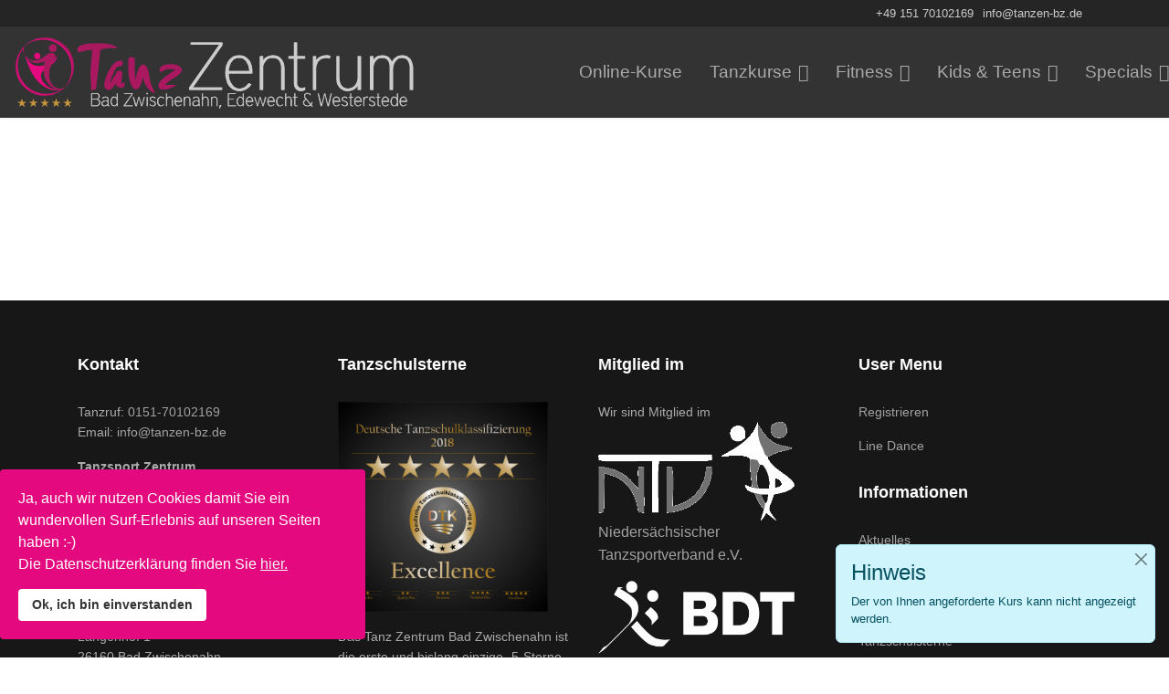

--- FILE ---
content_type: text/html; charset=utf-8
request_url: https://tanzen-bz.de/component/seminarman/courses/399:je2gks1-270823-1645&Itemid=446
body_size: 9295
content:
<!doctype html><html lang=de-de dir=ltr><head><meta name=viewport content="width=device-width, initial-scale=1, shrink-to-fit=no"><meta charset=utf-8 /><base href="https://tanzen-bz.de/component/seminarman/courses/399:je2gks1-270823-1645&amp;Itemid=446"/><meta name=keywords content="tanzen, tanzschule, tanzkurs, tanzkurse, tanz, discofox, salsa, zumba, piloxing, bokwa, yoga, joga, walzer, fox, tango, rumba, samba, jive, rock, bad, zwischenahn, oldenburg, wiefelstede, ekern, edewecht, friedrichsfehn, frisoythe"/><meta name=description content="Tanzen lernen im Tanz Zentrum Bad Zwischenahn, Edewecht und Westerstede - ein Sport für jede Altersklasse. Vom Walzer bis zum Discofox, wir machen Dich fit für das Parkett! Nicht nur mit Paartanz, auch mit Zumba, Piloxing oder Yoga bringen wir Dich in Schwung!"/><meta name=generator content="Helix Ultimate - The Most Popular Joomla! Template Framework."/><title>Tanz Zentrum Bad Zwischenahn</title><link href=/templates/shaper_helixultimate/images/favicon.ico rel="shortcut icon" type=image/vnd.microsoft.icon /><link href=/favicon.ico rel="shortcut icon" type=image/vnd.microsoft.icon /> <script type=application/json class="joomla-script-options new">{"data":{"breakpoints":{"tablet":991,"mobile":480},"header":{"stickyOffset":"100"}},"csrf.token":"61ee1dc439de55e08f322a4f5d2a2911","system.paths":{"root":"","base":""}}</script> <!--[if IE]><style type="text/css">.floattext{zoom:1;}, * html #seminarman dd { height: 1%; }</style><![endif]--> <!--[if !IE]><!--> <![endif]--> <!--[if lte IE 9]>
<link rel="stylesheet" href="/components/com_seminarman/assets/css/seminarman.responsive.ie9.css" type="text/css" />
<![endif]--><noscript> <img height=1 width=1 style=display:none alt=fbpx 
src="https://www.facebook.com/tr?id=971724076254805&ev=PageView&noscript=1"/> </noscript> <a name=top></a> <link rel=preload as=style href=/media/com_jchoptimize/assets/gz/dc67cccd426733d8a27a5108eea8412e.css onload="this.rel='stylesheet'"/><style id=jch-optimize-critical-css>:root{--bs-blue:#0d6efd;--bs-indigo:#6610f2;--bs-purple:#6f42c1;--bs-pink:#d63384;--bs-red:#dc3545;--bs-orange:#fd7e14;--bs-yellow:#ffc107;--bs-green:#198754;--bs-teal:#20c997;--bs-cyan:#0dcaf0;--bs-black:#000;--bs-white:#fff;--bs-gray:#6c757d;--bs-gray-dark:#343a40;--bs-gray-100:#f8f9fa;--bs-gray-200:#e9ecef;--bs-gray-300:#dee2e6;--bs-gray-400:#ced4da;--bs-gray-500:#adb5bd;--bs-gray-600:#6c757d;--bs-gray-700:#495057;--bs-gray-800:#343a40;--bs-gray-900:#212529;--bs-primary:#0d6efd;--bs-secondary:#6c757d;--bs-success:#198754;--bs-info:#0dcaf0;--bs-warning:#ffc107;--bs-danger:#dc3545;--bs-light:#f8f9fa;--bs-dark:#212529;--bs-primary-rgb:13,110,253;--bs-secondary-rgb:108,117,125;--bs-success-rgb:25,135,84;--bs-info-rgb:13,202,240;--bs-warning-rgb:255,193,7;--bs-danger-rgb:220,53,69;--bs-light-rgb:248,249,250;--bs-dark-rgb:33,37,41;--bs-white-rgb:255,255,255;--bs-black-rgb:0,0,0;--bs-body-color-rgb:33,37,41;--bs-body-bg-rgb:255,255,255;--bs-font-sans-serif:system-ui,-apple-system,"Segoe UI",Roboto,"Helvetica Neue","Noto Sans","Liberation Sans",Arial,sans-serif,"Apple Color Emoji","Segoe UI Emoji","Segoe UI Symbol","Noto Color Emoji";--bs-font-monospace:SFMono-Regular,Menlo,Monaco,Consolas,"Liberation Mono","Courier New",monospace;--bs-gradient:linear-gradient(180deg,rgba(255,255,255,0.15),rgba(255,255,255,0));--bs-body-font-family:var(--bs-font-sans-serif);--bs-body-font-size:1rem;--bs-body-font-weight:400;--bs-body-line-height:1.5;--bs-body-color:#212529;--bs-body-bg:#fff;--bs-border-width:1px;--bs-border-style:solid;--bs-border-color:#dee2e6;--bs-border-color-translucent:rgba(0,0,0,0.175);--bs-border-radius:0.375rem;--bs-border-radius-sm:0.25rem;--bs-border-radius-lg:0.5rem;--bs-border-radius-xl:1rem;--bs-border-radius-2xl:2rem;--bs-border-radius-pill:50rem;--bs-link-color:#0d6efd;--bs-link-hover-color:#0a58ca;--bs-code-color:#d63384;--bs-highlight-bg:#fff3cd}*,::after,::before{box-sizing:border-box}@media (prefers-reduced-motion:no-preference){:root{scroll-behavior:smooth}}body{margin:0;font-family:var(--bs-body-font-family);font-size:var(--bs-body-font-size);font-weight:var(--bs-body-font-weight);line-height:var(--bs-body-line-height);color:var(--bs-body-color);text-align:var(--bs-body-text-align);background-color:var(--bs-body-bg);-webkit-text-size-adjust:100%;-webkit-tap-highlight-color:transparent}.h1,.h2,.h3,.h4,.h5,.h6,h1,h2,h3,h4,h5,h6{margin-top:0;margin-bottom:.5rem;font-weight:500;line-height:1.2}.h1,h1{font-size:calc(1.375rem + 1.5vw)}@media (min-width:1200px){.h1,h1{font-size:2.5rem}}.h2,h2{font-size:calc(1.325rem + .9vw)}@media (min-width:1200px){.h2,h2{font-size:2rem}}.h3,h3{font-size:calc(1.3rem + .6vw)}@media (min-width:1200px){.h3,h3{font-size:1.75rem}}.h4,h4{font-size:calc(1.275rem + .3vw)}@media (min-width:1200px){.h4,h4{font-size:1.5rem}}.h5,h5{font-size:1.25rem}.h6,h6{font-size:1rem}p{margin-top:0;margin-bottom:1rem}ol,ul{padding-left:2rem}dl,ol,ul{margin-top:0;margin-bottom:1rem}ol ol,ol ul,ul ol,ul ul{margin-bottom:0}dt{font-weight:700}dd{margin-bottom:.5rem;margin-left:0}b,strong{font-weight:bolder}a{color:var(--bs-link-color);text-decoration:underline}a:hover{color:var(--bs-link-hover-color)}a:not([href]):not([class]),a:not([href]):not([class]):hover{color:inherit;text-decoration:none}code,kbd,pre,samp{font-family:var(--bs-font-monospace);font-size:1em}pre{display:block;margin-top:0;margin-bottom:1rem;overflow:auto;font-size:.875em}code{font-size:.875em;color:var(--bs-code-color);word-wrap:break-word}kbd{padding:.1875rem .375rem;font-size:.875em;color:var(--bs-body-bg);background-color:var(--bs-body-color);border-radius:.25rem}img,svg{vertical-align:middle}th{text-align:inherit;text-align:-webkit-match-parent}tbody,td,tfoot,th,thead,tr{border-color:inherit;border-style:solid;border-width:0}.container,.container-fluid,.container-lg,.container-md,.container-sm,.container-xl,.container-xxl{--bs-gutter-x:1.5rem;--bs-gutter-y:0;width:100%;padding-right:calc(var(--bs-gutter-x) * .5);padding-left:calc(var(--bs-gutter-x) * .5);margin-right:auto;margin-left:auto}@media (min-width:576px){.container,.container-sm{max-width:540px}}@media (min-width:768px){.container,.container-md,.container-sm{max-width:720px}}@media (min-width:992px){.container,.container-lg,.container-md,.container-sm{max-width:960px}}@media (min-width:1200px){.container,.container-lg,.container-md,.container-sm,.container-xl{max-width:1140px}}@media (min-width:1400px){.container,.container-lg,.container-md,.container-sm,.container-xl,.container-xxl{max-width:1320px}}.row{--bs-gutter-x:1.5rem;--bs-gutter-y:0;display:flex;flex-wrap:wrap;margin-top:calc(-1 * var(--bs-gutter-y));margin-right:calc(-.5 * var(--bs-gutter-x));margin-left:calc(-.5 * var(--bs-gutter-x))}.row>*{flex-shrink:0;width:100%;max-width:100%;padding-right:calc(var(--bs-gutter-x) * .5);padding-left:calc(var(--bs-gutter-x) * .5);margin-top:var(--bs-gutter-y)}@media (min-width:576px){.col-sm-4{flex:0 0 auto;width:33.33333333%}.col-sm-6{flex:0 0 auto;width:50%}.col-sm-12{flex:0 0 auto;width:100%}}@media (min-width:992px){.col-lg-3{flex:0 0 auto;width:25%}.col-lg-5{flex:0 0 auto;width:41.66666667%}.col-lg-6{flex:0 0 auto;width:50%}.col-lg-7{flex:0 0 auto;width:58.33333333%}.col-lg-12{flex:0 0 auto;width:100%}}.alert{--bs-alert-bg:transparent;--bs-alert-padding-x:1rem;--bs-alert-padding-y:1rem;--bs-alert-margin-bottom:1rem;--bs-alert-color:inherit;--bs-alert-border-color:transparent;--bs-alert-border:1px solid var(--bs-alert-border-color);--bs-alert-border-radius:0.375rem;position:relative;padding:var(--bs-alert-padding-y) var(--bs-alert-padding-x);margin-bottom:var(--bs-alert-margin-bottom);color:var(--bs-alert-color);background-color:var(--bs-alert-bg);border:var(--bs-alert-border);border-radius:var(--bs-alert-border-radius)}.alert-heading{color:inherit}.alert-info{--bs-alert-color:#055160;--bs-alert-bg:#cff4fc;--bs-alert-border-color:#b6effb}.btn-close{box-sizing:content-box;width:1em;height:1em;padding:.25em .25em;color:#000;background:transparent url("data:image/svg+xml,%3csvg xmlns='http://www.w3.org/2000/svg' viewBox='0 0 16 16' fill='%23000'%3e%3cpath d='M.293.293a1 1 0 0 1 1.414 0L8 6.586 14.293.293a1 1 0 1 1 1.414 1.414L9.414 8l6.293 6.293a1 1 0 0 1-1.414 1.414L8 9.414l-6.293 6.293a1 1 0 0 1-1.414-1.414L6.586 8 .293 1.707a1 1 0 0 1 0-1.414z'/%3e%3c/svg%3e") center/1em auto no-repeat;border:0;border-radius:.375rem;opacity:.5}.btn-close:hover{color:#000;text-decoration:none;opacity:.75}.btn-close:focus{outline:0;box-shadow:0 0 0 .25rem rgba(13,110,253,.25);opacity:1}.btn-close.disabled,.btn-close:disabled{pointer-events:none;-webkit-user-select:none;-moz-user-select:none;user-select:none;opacity:.25}.d-inline-block{display:inline-block!important}.d-flex{display:flex!important}.d-none{display:none!important}.justify-content-end{justify-content:flex-end!important}.align-items-center{align-items:center!important}.mb-3{margin-bottom:1rem!important}.p-3{padding:1rem!important}.pt-4{padding-top:1.5rem!important}.text-center{text-align:center!important}@media (min-width:992px){.d-lg-inline-block{display:inline-block!important}.d-lg-block{display:block!important}.d-lg-none{display:none!important}}:root{--header_height:$header_height}body{text-rendering:auto;-webkit-font-smoothing:antialiased;-moz-osx-font-smoothing:grayscale}a{transition:color 400ms,background-color 400ms}a,a:hover,a:focus,a:active{text-decoration:none}img{display:block;max-width:100%;height:auto}.row{--bs-gutter-x:1.875rem}.container{padding-left:15px;padding-right:15px}#sp-top-bar{padding:8px 0;font-size:0.875rem}#sp-menu>.sp-column{height:100%}.sp-contact-info{list-style:none;padding:0;margin:0px}.sp-contact-info li{display:inline-block;margin:0px 10px 0px 0px;font-size:90%;white-space:nowrap}#sp-header{height:100px;width:100%;position:relative;z-index:99;box-shadow:0 0 4px 0 rgba(0,0,0,0.1);animation:spFadeIn 0.5s}#sp-header .logo{height:100px;display:inline-flex;margin:0;align-items:center}#sp-header .logo a{font-size:24px;line-height:1;margin:0;padding:0}#sp-header nav.sp-megamenu-wrapper #offcanvas-toggler{display:none}.header-modules{margin-left:20px}.burger-icon{width:25px;cursor:pointer}.burger-icon>span{display:block;height:2px;background-color:#000;margin:5px 0;transition:background-color 0.3s ease-in,opacity 0.3s ease-in,transform 0.3s ease-in}#sp-title{min-height:0}.body-innerwrapper{overflow-x:hidden}#sp-main-body{padding:100px 0}@supports (grid-template-rows:masonry){}#sp-bottom{padding:60px 0 30px;font-size:14px;line-height:1.6}#sp-bottom .sp-module{margin-bottom:30px}#sp-bottom .sp-module .sp-module-title{font-weight:700;font-size:18px;margin:0 0 30px;color:#fff}#sp-bottom .sp-module ul{list-style:none;padding:0;margin:0}#sp-bottom .sp-module ul>li{display:block;margin-bottom:15px}#sp-bottom .sp-module ul>li:last-child{margin-bottom:0}#sp-bottom .sp-module ul>li>a{display:block}#sp-footer{font-size:14px;padding:0}#sp-footer .container-inner{padding:30px 0;border-top:1px solid rgba(255,255,255,0.1)}.sp-scroll-up{display:none;position:fixed;bottom:60px;right:30px;width:36px;height:36px;line-height:36px;text-align:center;font-size:16px;color:#fff;background:rgba(100,100,100,0.4);border-radius:100%;z-index:1000;transition:all 0.3s ease}.sp-scroll-up:hover,.sp-scroll-up:active,.sp-scroll-up:focus{color:#fff;background:#000}select.form-control:not([multiple]),select.inputbox:not([multiple]),select:not([multiple]){height:calc(2.25rem + 2px)}input[type="text"]:not(.form-control),input[type="email"]:not(.form-control),input[type="url"]:not(.form-control),input[type="date"]:not(.form-control),input[type="password"]:not(.form-control),input[type="search"]:not(.form-control),input[type="tel"]:not(.form-control),input[type="number"]:not(.form-control),select:not(.form-select):not(.form-control){display:block;width:100%;padding:0.5rem 0.5rem !important;font-size:1rem;line-height:1.25;color:#495057;background-color:#fff;background-image:none;background-clip:padding-box;border:1px solid rgba(0,0,0,0.15);border-radius:0.25rem;transition:border-color ease-in-out 0.15s,box-shadow ease-in-out 0.15s}input[type="text"]:not(.form-control):focus,input[type="email"]:not(.form-control):focus,input[type="url"]:not(.form-control):focus,input[type="date"]:not(.form-control):focus,input[type="password"]:not(.form-control):focus,input[type="search"]:not(.form-control):focus,input[type="tel"]:not(.form-control):focus,input[type="number"]:not(.form-control):focus,select:not(.form-select):not(.form-control):focus{color:#495057;background-color:#fff;border-color:#80bdff;outline:0}#sp-cookie-consent{position:fixed;font-size:16px;font-weight:500;bottom:0;left:0;width:100%;z-index:10001}#sp-cookie-consent>div{padding:20px;position:relative}#system-message-container{position:fixed;bottom:0px;right:15px;max-width:350px;z-index:9999}#system-message-container .alert{font-size:13px;line-height:1.5}#system-message-container .alert>.btn-close{position:absolute;right:5px;top:5px;cursor:pointer}.btn:focus{box-shadow:none !important}.sp-megamenu-parent{list-style:none;padding:0;margin:0 -15px;z-index:99;display:block;float:right;position:relative}.sp-megamenu-parent>li{display:inline-block;position:relative;padding:0}.sp-megamenu-parent>li>a,.sp-megamenu-parent>li>span{display:inline-block;padding:0 15px;line-height:100px;font-size:14px;margin:0}.sp-megamenu-parent>li:last-child>a{padding:0px 0px 0px 15px}.sp-megamenu-parent .sp-mega-group{list-style:none;padding:0;margin:0}.sp-megamenu-parent .sp-mega-group .sp-mega-group-child{list-style:none;padding:0;margin:0}.sp-megamenu-parent .sp-dropdown{margin:0;position:absolute;z-index:10;display:none}.sp-megamenu-parent .sp-dropdown .sp-dropdown-inner{box-shadow:0 3px 5px 0 rgba(0,0,0,0.2);padding:20px}.sp-megamenu-parent .sp-dropdown .sp-dropdown-inner>.row:not(:first-child){margin-top:20px}.sp-megamenu-parent .sp-dropdown .sp-dropdown-items{list-style:none;padding:0;margin:0}.sp-megamenu-parent .sp-dropdown.sp-dropdown-main{top:100%}.sp-megamenu-parent .sp-dropdown li.sp-menu-item{display:block;padding:0;position:relative}.sp-megamenu-parent .sp-dropdown li.sp-menu-item>a,.sp-megamenu-parent .sp-dropdown li.sp-menu-item span:not(.sp-menu-badge){font-size:14px;line-height:1;display:inline-block;padding:8px 0;cursor:pointer}.sp-megamenu-parent .sp-has-child:hover>.sp-dropdown{display:block}.sp-megamenu-parent.menu-animation-fade .sp-has-child:hover>.sp-dropdown{animation:spFadeIn 600ms}.offcanvas-menu .offcanvas-inner ul.menu li.active a{color:#0345bf}body.ltr .sp-megamenu-parent>li.sp-has-child>a:after,body.ltr .sp-megamenu-parent>li.sp-has-child>span:after{font-family:"Font Awesome 5 Free";content:"";float:right;margin-left:7px;font-weight:900}body.ltr .sp-megamenu-parent .sp-dropdown.sp-menu-center{margin-left:45px}body.ltr .sp-megamenu-parent .sp-dropdown.sp-dropdown-main.sp-menu-left{right:0}#offcanvas-toggler{display:inline-flex;align-items:center;height:100px;line-height:100px;font-size:20px}.offcanvas-init{overflow-x:hidden;position:relative}.offcanvas-overlay{background:rgba(0,0,0,0.7);bottom:0;left:0;opacity:0;position:absolute;right:0;top:0;z-index:9999;visibility:hidden;-webkit-transition:0.4s;transition:0.4s;-webkit-backdrop-filter:blur(10px);backdrop-filter:blur(10px)}.body-wrapper{position:relative;-webkit-transition:0.4s;transition:0.4s;backface-visibility:hidden}.close-offcanvas{position:absolute;top:25px;z-index:1}.offcanvas-menu{width:300px;height:100%;position:fixed;top:60px;overflow:inherit;-webkit-transition:all 0.4s;transition:all 0.4s;z-index:10000}.offcanvas-menu .offcanvas-inner{padding:25px}.offcanvas-menu .offcanvas-inner .header-modules{margin-left:0px}.offcanvas-menu .offcanvas-inner .sp-module{padding:0;margin:0}.offcanvas-menu .offcanvas-inner .sp-module:not(:last-child){margin-right:20px}.offcanvas-menu .offcanvas-inner .sp-module .sp-module-title{font-size:1rem;font-weight:bold}.offcanvas-menu .offcanvas-inner .sp-module:not(:last-child){margin-bottom:20px}.offcanvas-menu .offcanvas-inner ul.menu,.offcanvas-menu .offcanvas-inner ul.menu ul{display:-webkit-box;display:-ms-flexbox;display:flex;-webkit-box-orient:vertical;-webkit-box-direction:normal;-ms-flex-direction:column;flex-direction:column;padding:0;margin:0;margin:0 0 15px 0;list-style:none}.offcanvas-menu .offcanvas-inner ul.menu>li{border:0;padding:0;margin:0;position:relative;overflow:hidden;display:block}.offcanvas-menu .offcanvas-inner ul.menu>li>a,.offcanvas-menu .offcanvas-inner ul.menu>li>span{display:block;font-size:18px;padding:10px 0px;position:relative;line-height:18px;opacity:0.7;transition:0.3s}.offcanvas-menu .offcanvas-inner ul.menu>li>a:hover,.offcanvas-menu .offcanvas-inner ul.menu>li>span:hover{opacity:1}.offcanvas-menu .offcanvas-inner ul.menu>li.menu-parent>a>.menu-toggler,.offcanvas-menu .offcanvas-inner ul.menu>li.menu-parent>.menu-separator>.menu-toggler{display:block;position:absolute;top:50%;cursor:pointer;transform:translateY(-50%);-webkit-transform:translateY(-50%);padding:10px}.offcanvas-menu .offcanvas-inner ul.menu>li.menu-parent>a>.menu-toggler:after,.offcanvas-menu .offcanvas-inner ul.menu>li.menu-parent>.menu-separator>.menu-toggler:after{font-family:"Font Awesome 5 Free";content:"";font-weight:900}.offcanvas-menu.border-menu .offcanvas-inner ul.menu>li{border-bottom:1px solid rgba(32,31,31,0.1);margin-bottom:0}.offcanvas-menu.border-menu .offcanvas-inner ul.menu>li>a{padding:15px 30px 15px 10px}.offcanvas-menu.center-alignment .offcanvas-inner{padding:0px 15px}body.ltr #offcanvas-toggler.offcanvas-toggler-right{float:right;margin-left:20px}body.ltr.offcanvs-position-right .body-wrapper{right:0}body.ltr.offcanvs-position-right .offcanvas-menu{right:-300px;top:0}body.ltr .close-offcanvas{right:15px}body.ltr .offcanvas-menu .offcanvas-inner ul.menu>li.menu-parent>a>.menu-toggler,body.ltr .offcanvas-menu .offcanvas-inner ul.menu>li.menu-parent>.menu-separator>.menu-toggler{right:-10px}@media (max-width:1199px){.sp-megamenu-parent>li>a,.sp-megamenu-parent>li span{padding:0 10px}}@media (max-width:991px){:root{--header_height:$header_height_sm}.sp-megamenu-parent>li>a,.sp-megamenu-parent>li>span{line-height:60px}#sp-header{height:60px}#sp-header .logo{height:60px}#offcanvas-toggler{height:60px;line-height:60px}}@media (max-width:575px){:root{--header_height:$header_height_xs}.sp-megamenu-parent>li>a,.sp-megamenu-parent>li>span{line-height:40px}#sp-header{height:40px}#sp-header .logo{height:60px}#offcanvas-toggler{height:60px;line-height:60px}}body,.sp-preloader{background-color:#fff;color:#252525}#sp-top-bar{background:#000;color:#aaa}#sp-top-bar a{color:#aaa}#sp-header{background:#333}a{color:#0345bf}a:hover,a:focus,a:active{color:#044cd0}.sp-megamenu-parent>li>a{color:#aaa}.sp-megamenu-parent>li:hover>a{color:#aa1860}.sp-megamenu-parent .sp-dropdown .sp-dropdown-inner{background:#e6e6e6}.sp-megamenu-parent .sp-dropdown li.sp-menu-item>a{color:#636060}.sp-megamenu-parent .sp-dropdown li.sp-menu-item>a:hover{color:#aa1860}.offcanvas-menu{background-color:#fff;color:#636060}.offcanvas-menu .offcanvas-inner a{color:#252525}.offcanvas-menu .offcanvas-inner a:hover,.offcanvas-menu .offcanvas-inner a:focus,.offcanvas-menu .offcanvas-inner a:active{color:#0345bf}.offcanvas-menu .offcanvas-inner ul.menu>li a,.offcanvas-menu .offcanvas-inner ul.menu>li span{color:#252525}.offcanvas-menu .offcanvas-inner ul.menu>li a:hover,.offcanvas-menu .offcanvas-inner ul.menu>li a:focus,.offcanvas-menu .offcanvas-inner ul.menu>li span:hover,.offcanvas-menu .offcanvas-inner ul.menu>li span:focus{color:#aa1860}.offcanvas-menu .offcanvas-inner ul.menu>li.menu-parent>a>.menu-toggler,.offcanvas-menu .offcanvas-inner ul.menu>li.menu-parent>.menu-separator>.menu-toggler{color:rgba(37,37,37,0.5)}.offcanvas-menu .offcanvas-inner ul.menu>li.menu-parent .menu-toggler{color:rgba(37,37,37,0.5)}.sp-module ul>li>a{color:#252525}.sp-module ul>li>a:hover{color:#0345bf}#sp-footer,#sp-bottom{background:#171717;color:#aaa}#sp-footer a,#sp-bottom a{color:#a2a2a2}#sp-footer a:hover,#sp-footer a:active,#sp-footer a:focus,#sp-bottom a:hover,#sp-bottom a:active,#sp-bottom a:focus{color:#fff}#sp-top-bar{text-align:right}.sp-megamenu-parent .sp-mega-group{list-style:none;padding:0;margin:0}.sp-megamenu-parent .sp-mega-group .sp-mega-group-child{list-style:none;padding:0;margin:0}#sp-cookie-consent *,#sp-cookie-consent *::before,#sp-cookie-consent *::after{box-sizing:border-box}#sp-cookie-consent{position:fixed;font-size:16px;font-weight:500;bottom:0;z-index:10001}#sp-cookie-consent a,#sp-cookie-consent a:hover{text-decoration:underline}#sp-cookie-consent.position-bottom_left,#sp-cookie-consent.position-bottom_right{width:400px;max-width:100%;border-radius:4px;bottom:20px}#sp-cookie-consent.position-bottom_left{left:20px}#sp-cookie-consent.position-bottom_right{right:20px}#sp-cookie-consent.position-bottom{left:0;width:100%;display:table}#sp-cookie-consent>div{padding:20px;position:relative}body{font-family:'Arial',sans-serif;font-size:18px;text-decoration:none}.sp-megamenu-parent>li>a,.sp-megamenu-parent>li>span,.sp-megamenu-parent .sp-dropdown li.sp-menu-item>a{font-family:'Arial',sans-serif;font-size:19px;text-decoration:none}.logo-image{height:80px}.logo-image-phone{height:80px}#sp-top-bar{background-color:#252525;color:#ccc;padding:4px}#sp-top-bar a{color:#ccc}#sp-top-bar a:hover{color:#ccc}#sp-header{padding:0px 15px}#sp-cookie-consent{background-color:#e5097f;color:#fff}#sp-cookie-consent a,#sp-cookie-consent a:hover,#sp-cookie-consent a:focus,#sp-cookie-consent a:active{color:#f5f5f5}@keyframes spFadeIn{from{opacity:0}to{opacity:1}}@keyframes width{10%{width:10%}20%{width:20%}30%{width:30%}40%{width:40%}50%{width:50%}60%{width:60%}70%{width:70%}80%{width:80%}90%{width:90%}100%{width:100%}}</style> </head><body class="site helix-ultimate hu com_seminarman com-seminarman view-courses layout-default task-none itemid-0 de-de ltr sticky-header layout-fluid offcanvas-init offcanvs-position-right"><div class=body-wrapper><div class=body-innerwrapper><section id=sp-top-bar><div class=container><div class=container-inner><div class=row><div id=sp-top1 class="col-lg-6 "><div class="sp-column "></div></div><div id=sp-top2 class="col-lg-6 "><div class="sp-column "><ul class=sp-contact-info><li class=sp-contact-mobile><span class="fas fa-mobile-alt" aria-hidden=true></span> <a href=tel:+4915170102169>+49 151 70102169</a></li><li class=sp-contact-email><span class="far fa-envelope" aria-hidden=true></span> <a href=mailto:info@tanzen-bz.de>info@tanzen-bz.de</a></li></ul></div></div></div></div></div></section><header id=sp-header><div class=row><div id=sp-logo class="col-lg-5 "><div class="sp-column  d-flex align-items-center"><div class=logo><a href=/> <img class='logo-image  d-none d-lg-inline-block' srcset='https://tanzen-bz.de/images/logo_tzbz.svg 1x' src=https://tanzen-bz.de/images/logo_tzbz.svg height=80px alt='Tanz Zentrum Bad Zwischenahn'/> <img class="logo-image-phone d-inline-block d-lg-none" src=https://tanzen-bz.de/images/logo_tzbz_mobile.svg alt="Tanz Zentrum Bad Zwischenahn"/></a></div></div></div><div id=sp-menu class="col-lg-7 "><div class="sp-column  d-flex align-items-center justify-content-end"><nav class="sp-megamenu-wrapper d-flex" role=navigation><a id=offcanvas-toggler aria-label=Navigation class="offcanvas-toggler-right d-flex d-lg-none" href=#><div class=burger-icon aria-hidden=true><span></span><span></span><span></span></div></a><ul class="sp-megamenu-parent menu-animation-fade d-none d-lg-block"><li class=sp-menu-item><a href=/online-kurse>Online-Kurse</a></li><li class="sp-menu-item sp-has-child"><a href=/tanzkurse>Tanzkurse</a><div class="sp-dropdown sp-dropdown-main sp-dropdown-mega sp-menu-center" style="width: 750px;left: -375px;"><div class=sp-dropdown-inner><div class=row><div class=col-sm-4><ul class=sp-mega-group><li class="item-186 menu_item item-header"><span class="sp-group-title no-link sp-menu-heading">Erwachsene</span><ul class="sp-mega-group-child sp-dropdown-items"><li class=sp-menu-item><a href=/tanzkurse/erwachsene/grundkurse>Grundkurse</a></li><li class=sp-menu-item><a href=/tanzkurse/erwachsene/fortgeschrittene>Fortgeschrittene</a></li><li class=sp-menu-item><a href=/tanzkurse/erwachsene/tanzkreise>Tanzkreise</a></li></ul></li><li class="item-204 menu_item item-header"></li><li class="item-223 menu_item item-header"></li><li class="item-238 menu_item item-header"><span class="sp-group-title no-link-seperate sp-menu-heading">Jugendliche</span><ul class="sp-mega-group-child sp-dropdown-items"><li class=sp-menu-item><a href=/tanzkurse/jugendliche/grundkurse-2>Grundkurse</a></li><li class=sp-menu-item><a href=/tanzkurse/jugendliche/fortgeschrittene-2>Fortgeschrittene</a></li><li class=sp-menu-item><a href=/tanzkurse/jugendliche/medaillenkurse>Medaillenkurse</a></li></ul></li></ul></div><div class=col-sm-4><ul class=sp-mega-group><li class="item-188 menu_item item-header"><span class="sp-group-title no-link sp-menu-heading">Discofox</span><ul class="sp-mega-group-child sp-dropdown-items"><li class=sp-menu-item><a href=/tanzkurse/discofox/discofox-starter>Discofox Starter</a></li><li class=sp-menu-item><a href=/tanzkurse/discofox/discofox-fortgeschrittene>Fortgeschrittene</a></li></ul></li><li class="item-203 menu_item item-header"><span class="sp-group-title no-link-seperate sp-menu-heading">Zusatzangebote</span><ul class="sp-mega-group-child sp-dropdown-items"><li class=sp-menu-item><a href=/tanzkurse/zusatzangebote/privatstunden>Privatstunden</a></li><li class=sp-menu-item><a href=/tanzkurse/zusatzangebote/workshops>Workshops</a></li><li class=sp-menu-item><a href=/tanzkurse/zusatzangebote/tanzabzeichen>Tanzabzeichen</a></li><li class=sp-menu-item><a href=/tanzkurse/zusatzangebote/gutscheine>Gutscheine</a></li></ul></li></ul></div><div class=col-sm-4><ul class=sp-mega-group><li class="item-190 menu_item item-header"><span class="sp-group-title no-link sp-menu-heading">Tanzen ohne Partner</span><ul class="sp-mega-group-child sp-dropdown-items"><li class=sp-menu-item><a href=/tanzkurse/tanzen-ohne-partner/modern-linedance>Line Dance</a></li><li class=sp-menu-item><a href=/tanzkurse/tanzen-ohne-partner/modern-linedance-online>Line Dance Online-Kurse</a></li></ul></li><li class="item-486 menu_item item-header"></li></ul></div></div></div></div></li><li class="sp-menu-item sp-has-child"><a href=/fitness>Fitness</a><div class="sp-dropdown sp-dropdown-main sp-dropdown-mega sp-menu-center" style="width: 250px;left: -125px;"><div class=sp-dropdown-inner><div class=row><div class=col-sm-12><ul class=sp-mega-group><li class="item-225 menu_item item-header"><span class="sp-group-title no-link sp-menu-heading">Tanz dich fit</span><ul class="sp-mega-group-child sp-dropdown-items"><li class=sp-menu-item><a href=/fitness/tanzen-ohne-partner-2/zumba>Zumba</a></li></ul></li><li class="item-494 menu_item item-header"></li></ul></div></div></div></div></li><li class="sp-menu-item sp-has-child"><a href=/kinder>Kids &amp; Teens</a><div class="sp-dropdown sp-dropdown-main sp-dropdown-mega sp-menu-center" style="width: 250px;left: -125px;"><div class=sp-dropdown-inner><div class=row><div class=col-sm-12><ul class=sp-mega-group><li class="item-244 menu_item item-header"><span class="sp-group-title no-link sp-menu-heading">Spaß am Tanzen</span><ul class="sp-mega-group-child sp-dropdown-items"><li class=sp-menu-item><a href=/kinder/kinder/kindertanz>Kindertanz</a></li><li class="sp-menu-item no-link"><a href=/kinder/kinder/hiphop>Hip-Hop</a></li></ul></li></ul></div></div></div></div></li><li class="sp-menu-item sp-has-child"><a href=/specials>Specials</a><div class="sp-dropdown sp-dropdown-main sp-dropdown-mega sp-menu-left" style="width: 500px;"><div class=sp-dropdown-inner><div class=row><div class=col-sm-6><ul class=sp-mega-group><li class="item-262 menu_item item-header"><span class="sp-group-title no-link sp-menu-heading">Feste Feiern</span><ul class="sp-mega-group-child sp-dropdown-items"><li class=sp-menu-item><a href=/specials/weitere-angebote/veranstaltungen>Veranstaltungen</a></li><li class=sp-menu-item><a href=/specials/weitere-angebote/saalvermietung>Saalvermietung</a></li></ul></li><li class="item-214 menu_item item-header"><span class="sp-group-title no-link-seperate sp-menu-heading">Tanzsport</span><ul class="sp-mega-group-child sp-dropdown-items"><li class=sp-menu-item><a href=/specials/tanzsport/verein>Verein</a></li><li class=sp-menu-item><a href=/specials/tanzsport/formation>Formation</a></li><li class=sp-menu-item><a href=/specials/tanzsport/workshops>Workshops</a></li></ul></li><li class="item-533 menu_item item-header"></li></ul></div><div class=col-sm-6><ul class=sp-mega-group><li class="item-264 menu_item item-header"><span class="sp-group-title no-link sp-menu-heading">Ausbildung</span><ul class="sp-mega-group-child sp-dropdown-items"><li class=sp-menu-item><a href=/specials/azubi/tanzlehrer>BDT Tanzlehrer /-in</a></li><li class=sp-menu-item><a href=/specials/azubi/fachtanzlehrer-discofox>Fachtanzlehrer Discofox</a></li></ul></li><li class="item-267 menu_item item-header"><span class="sp-group-title no-link-seperate sp-menu-heading">Online Tanzschule</span><ul class="sp-mega-group-child sp-dropdown-items"><li class=sp-menu-item><a href=/specials/online-tanzschule/anmeldung-online>Anmeldung</a></li><li class=sp-menu-item><a href=/specials/online-tanzschule/meine-mitgliedschaft>Meine Mitgliedschaft</a></li></ul></li></ul></div></div></div></div></li></ul></nav></div></div></div></header><section id=sp-section-3><div class=row><div id=sp-title class="col-lg-12 "><div class="sp-column "></div></div></div></section><section id=sp-main-body><div class=container><div class=container-inner><div class=row> <main id=sp-component class="col-lg-12 "><div class="sp-column "><div id=system-message-container aria-live=polite><div id=system-message><div class="alert alert-info"> <a class=btn-close data-bs-dismiss=alert aria-label=""></a> <h4 class=alert-heading>Hinweis</h4><div><div>Der von Ihnen angeforderte Kurs kann nicht angezeigt werden.</div></div></div></div></div></div></main> </div> </div> </div> </section><section id=sp-bottom><div class=container><div class=container-inner><div class=row><div id=sp-bottom1 class="col-sm-col-sm-6 col-lg-3 "><div class="sp-column "><div class="sp-module "><h3 class=sp-module-title>Kontakt</h3><div class=sp-module-content><div class=custom><p>Tanzruf: <a href=tel:0151-70102169>0151-70102169</a><br />Email: <a href=mailto:info@tanzen-bz.de>info@tanzen-bz.de</a></p><p><strong>Tanzsport Zentrum<br />Bad Zwischenahn e.V.</strong><br />Jeddeloher Damm 7<br />26188 Edewecht / Jeddeloh I</p><p> Trainingsorte: </p><p><strong>Tanz Zentrum <br />Bad Zwischenahn</strong><br />Langenhof 1<br />26160 Bad Zwischenahn</p><p><strong>Tanz Zentrum <br />im Gasthaus Kreye</strong><br />Jeddeloher Damm 7<br />26188 Edewecht / Jeddeloh I</p></div></div></div></div></div><div id=sp-bottom2 class="col-sm-col-sm-6 col-lg-3 "><div class="sp-column "><div class="sp-module "><h3 class=sp-module-title>Tanzschulsterne</h3><div class=sp-module-content><div class=custom><p><img src=/images/5-sterne-2018.png alt="" width=230 height=230 /></p><p>Das Tanz Zentrum Bad Zwischenahn ist die erste und bislang einzige „5-Sterne Tanzschule“ im Bereich Ammerland und Oldenburg, ausgezeichnet durch die Deutsche Tanzschulklassifizierung DTK e.V. (Stand 2019)</p></div></div></div></div></div><div id=sp-bottom3 class="col-lg-3 "><div class="sp-column "><div class="sp-module "><h3 class=sp-module-title>Mitglied im</h3><div class=sp-module-content><div class=custom><p>Wir sind Mitglied im&nbsp;<img src=/images/NTV_Weiss.png alt=NTV width=215 height=80 /><a style="background-color: inherit; font-family: inherit; font-size: 1rem;" href=https://www.ntv-tanzsport.de/home target=_blank rel=noopener>Niedersächsischer Tanzsportverband e.V.</a></p><p><img src=/images/BDT_WEISS_FREI.png alt="BDT WEISS FREI" width=215 height=80 /><a style="background-color: inherit; font-family: inherit; font-size: 1rem;" href=http://www.bdt-ev.de target=_blank rel=noopener>Berufsverband Deutscher Tanzlehrer e.V.</a></p><p><img src=/images/DTV_WEISS_FREI.png alt=DTV width=131 height=80 /><a style="background-color: inherit; font-family: inherit; font-size: 1rem;" href=https://www.tanzsport.de target=_blank rel=noopener>Deutscher Tanzsportverband e.V.</a><a style="background-color: inherit; font-family: inherit; font-size: 1rem;" href=https://www.profitanztrainer.de/></a></p><p><img src=/images/DTP_WEISS_FREI.png alt=DTP width=80 height=80 /></p><p><a href=https://www.profitanztrainer.de/>Deutscher Tanztrainer Verband der Professionals e.v.</a><a href=https://www.zumba.com/de-DE target=_blank rel=noopener></a></p><p><img src=/images/ZUMBA_WEISS_FREI.png alt="ZUMBA® INSTRUCTOR NETWORK" width=80 height=80 /><a href=https://www.zumba.com/de-DE target=_blank rel=noopener>ZUMBA® INSTRUCTOR NETWORK</a></p></div></div></div></div></div><div id=sp-bottom4 class="col-lg-3 "><div class="sp-column "><div class="sp-module _menu"><h3 class=sp-module-title>User Menu</h3><div class=sp-module-content><ul class=menu> <li class=item-276><a href=/registrieren>Registrieren</a></li><li class=item-867><a href=/linedance>Line Dance</a></li></ul></div></div><div class="sp-module "><h3 class=sp-module-title>Informationen</h3><div class=sp-module-content><ul class=menu> <li class="item-101 default current active"><a href=/>Aktuelles</a></li><li class=item-124><a href=/unser-team>Unser Team</a></li><li class=item-120><a href=/kontakt>Kursorte &amp; Kontakt</a></li><li class=item-125><a href=/tanzschulsterne>Tanzschulsterne</a></li><li class=item-122><a href=/impressum-agb>Impressum &amp; AGB</a></li><li class=item-268><a href=/datenschutz>Datenschutz</a></li></ul></div></div></div></div></div></div></div></section><footer id=sp-footer><div class=container><div class=container-inner><div class=row><div id=sp-footer1 class="col-lg-12 "><div class="sp-column "><span class=sp-copyright>© 2026 Tanz Zentrum Bad Zwischenahn</span></div></div></div></div></div></footer></div></div><div class=offcanvas-overlay></div><div class="offcanvas-menu border-menu center-alignment text-center"><div class="d-flex align-items-center p-3 pt-4"> <a href=# class=close-offcanvas aria-label="Close Off-canvas"><div class=burger-icon> <span></span> <span></span> <span></span> </div></a> </div><div class=offcanvas-inner><div class="d-flex header-modules p-3 mb-3"> </div><div class="sp-module "><div class=sp-module-content><ul class=menu> <li class=item-316><a href=/online-kurse>Online-Kurse</a></li><li class="item-180 menu-parent"><a href=/tanzkurse>Tanzkurse<span class=menu-toggler></span></a></li><li class="item-183 menu-parent"><a href=/fitness>Fitness<span class=menu-toggler></span></a></li><li class="item-182 menu-parent"><a href=/kinder>Kids &amp; Teens<span class=menu-toggler></span></a></li><li class="item-184 menu-parent"><a href=/specials>Specials<span class=menu-toggler></span></a></li></ul></div></div><div class="sp-module "><h3 class=sp-module-title>Informationen</h3><div class=sp-module-content><ul class=menu> <li class="item-101 default current active"><a href=/>Aktuelles</a></li><li class=item-124><a href=/unser-team>Unser Team</a></li><li class=item-120><a href=/kontakt>Kursorte &amp; Kontakt</a></li><li class=item-125><a href=/tanzschulsterne>Tanzschulsterne</a></li><li class=item-122><a href=/impressum-agb>Impressum &amp; AGB</a></li><li class=item-268><a href=/datenschutz>Datenschutz</a></li></ul></div></div></div></div> <a href=# class=sp-scroll-up aria-label="Scroll Up"><span class="fas fa-angle-up" aria-hidden=true></span></a> <div id=sp-cookie-consent class=position-bottom_right><div><div class=sp-cookie-consent-content>Ja, auch wir nutzen Cookies damit Sie ein wundervollen Surf-Erlebnis auf unseren Seiten haben :-)<br /> Die Datenschutzerklärung finden Sie <a href="/component/content/?id=3&amp;Itemid=123">hier.</a></div><div class=sp-cookie-consent-action><a class="sp-cookie-close sp-cookie-allow" href=#>Ok, ich bin einverstanden</a></div></div></div> <script src=/media/com_jchoptimize/assets/gz/ffb55437323107ee011bcae0093595a6.js async></script> </body> </html>

--- FILE ---
content_type: image/svg+xml
request_url: https://tanzen-bz.de/images/logo_tzbz_mobile.svg
body_size: 12320
content:
<?xml version="1.0" encoding="UTF-8"?>
<!DOCTYPE svg PUBLIC "-//W3C//DTD SVG 1.1//EN" "http://www.w3.org/Graphics/SVG/1.1/DTD/svg11.dtd">
<!-- Creator: CorelDRAW Home & Student X8 -->
<svg xmlns="http://www.w3.org/2000/svg" xml:space="preserve" width="710px" height="200px" version="1.1" style="shape-rendering:geometricPrecision; text-rendering:geometricPrecision; image-rendering:optimizeQuality; fill-rule:evenodd; clip-rule:evenodd"
viewBox="0 0 710 200"
 xmlns:xlink="http://www.w3.org/1999/xlink">
 <defs>
  <style type="text/css">
   <![CDATA[
    .fil0 {fill:none}
    .fil5 {fill:#C5963E}
    .fil3 {fill:#E5097F;fill-rule:nonzero}
    .fil1 {fill:#AA1860;fill-rule:nonzero}
    .fil4 {fill:#CCCCCC;fill-rule:nonzero}
    .fil2 {fill:#E5097F;fill-rule:nonzero}
   ]]>
  </style>
 </defs>
 <g id="Ebene_x0020_1">
  <metadata id="CorelCorpID_0Corel-Layer"/>
  <rect class="fil0" x="-45" width="800" height="200"/>
  <g id="_618155616">
   <path class="fil1" d="M122 22c36,25 45,74 21,110 -3,4 -6,8 -9,11 5,-4 9,-9 12,-14 25,-36 16,-86 -21,-110 -32,-22 -75,-17 -101,10 26,-24 67,-28 98,-7z"/>
   <path class="fil1" d="M38 148c-36,-25 -45,-74 -21,-110 3,-4 6,-8 9,-11 -5,4 -9,9 -12,14 -25,36 -16,86 21,110 32,22 75,17 101,-10 -26,24 -67,28 -98,7z"/>
   <path class="fil2" d="M28 25c-4,4 -8,9 -12,14 -25,36 -15,85 21,110 32,22 75,17 102,-10 -27,24 -68,28 -99,7 -36,-25 -45,-74 -20,-110 2,-4 5,-8 8,-11z"/>
   <path class="fil2" d="M25 51c17,40 43,34 62,27 17,-6 24,-11 26,-24 5,24 -39,34 -43,52 -2,9 3,24 21,35 11,7 34,8 45,0 -10,11 -34,11 -49,3 -11,-5 -18,-11 -26,-19 -20,-21 -29,-50 -36,-74z"/>
   <path class="fil1" d="M25 51c0,0 4,8 12,13 9,6 24,8 45,-9 0,0 12,-12 23,-6 12,9 -1,20 -1,20 -7,9 -19,38 -7,60 6,11 23,23 39,12 -14,12 -35,4 -45,-8 -14,-16 -17,-38 -11,-63 0,0 -37,20 -55,-19z"/>
   <path class="fil3" d="M68 56c0,5 -4,9 -9,9 -5,-1 -9,-5 -8,-10 0,-5 4,-8 9,-8 5,0 8,4 8,9z"/>
   <path class="fil1" d="M113 35c0,6 -5,10 -11,10 -6,0 -11,-5 -11,-11 1,-6 6,-11 12,-11 6,1 10,6 10,12z"/>
   <path class="fil2" d="M119 25c36,25 45,74 21,110 -3,4 -5,7 -8,10 4,-4 7,-8 11,-13 25,-36 15,-85 -21,-110 -32,-22 -75,-17 -102,10 27,-24 68,-28 99,-7z"/>
   <path class="fil3" d="M25 51c0,0 -8,-18 3,-26 0,0 -15,9 -3,26z"/>
  </g>
  <path class="fil1" d="M236 35c-7,-10 -33,-9 -44,-9 -8,0 -31,1 -32,11 1,2 2,4 3,6 8,-3 16,-5 25,-5l1 0c-1,15 -4,30 -4,45 0,8 2,17 2,25 0,2 0,4 -1,6l9 -2c4,-25 7,-50 8,-74 8,-3 14,-4 22,-4 4,0 7,0 11,1z"/>
  <path id="1" class="fil1" d="M249 99c-2,0 -4,1 -5,1l-1 0c0,-6 2,-12 2,-18 0,-1 -1,-3 -1,-4 -2,-1 -3,-1 -5,-1 -1,0 -3,0 -4,1 -2,5 -10,18 -13,22 1,-6 9,-31 17,-31 3,0 7,-1 7,-5 0,-2 -2,-4 -2,-6l-8 1c-12,2 -25,33 -25,44 0,5 3,10 8,10 5,0 11,-8 14,-12 1,6 6,8 12,8 3,-2 4,-3 4,-7 0,-1 0,-2 0,-3z"/>
  <path id="2" class="fil1" d="M307 120c-4,-10 -8,-15 -10,-26 -1,-6 -3,-24 -9,-27 -2,-1 -4,-1 -6,-2 -8,7 -11,20 -12,30 -2,-6 -2,-34 -2,-42l-6 -2 -6 2 0 25c0,7 5,34 14,34 9,0 12,-16 13,-23 4,15 9,25 24,31z"/>
  <path id="3" class="fil1" d="M357 77c-2,-10 -12,-13 -21,-13 -6,0 -21,2 -21,11 0,1 2,4 3,5 6,-4 7,-6 15,-6 4,0 8,0 12,1 -9,6 -32,19 -32,30 0,6 5,7 10,7 9,0 16,-5 24,-9l-22 0c9,-11 24,-13 32,-26z"/>
  <g id="_618153528">
   <g>
    <polygon class="fil4" points="356,107 356,102 403,36 358,36 358,32 408,32 408,36 361,103 407,103 407,107 "/>
    <path id="1" class="fil4" d="M453 98c-2,3 -5,6 -8,7 -3,2 -7,3 -10,3 -4,0 -7,-1 -9,-2 -3,-1 -5,-3 -7,-6 -2,-2 -4,-5 -5,-9 -1,-3 -1,-7 -1,-11 0,-4 0,-8 1,-12 1,-3 3,-6 5,-8 1,-3 4,-5 6,-6 3,-1 6,-2 9,-2 3,0 6,1 9,2 3,1 5,3 6,6 2,2 4,5 5,8 1,4 1,8 1,12l0 1 -38 0c0,3 1,6 2,9 1,3 2,6 3,8 2,2 4,3 6,4 2,2 4,2 7,2 3,0 5,-1 8,-2 3,-2 5,-4 7,-6l3 2zm-2 -21c-1,-3 -1,-6 -2,-9 -1,-2 -2,-4 -3,-6 -2,-2 -3,-4 -5,-5 -2,-1 -4,-1 -7,-1 -2,0 -4,0 -6,1 -2,1 -4,3 -5,5 -2,2 -3,4 -4,6 -1,3 -1,6 -1,9l33 0z"/>
    <path id="2" class="fil4" d="M501 107l0 -34c0,-5 -1,-10 -4,-13 -2,-3 -5,-4 -10,-4 -2,0 -4,0 -5,1 -2,1 -4,2 -6,3 -1,2 -2,3 -3,6 -1,2 -2,5 -2,8l0 33 -4 0 0 -54 4 0 0 8c2,-3 4,-5 7,-7 3,-1 6,-2 10,-2 3,0 5,0 8,2 2,1 4,2 5,4 1,2 3,5 3,8 1,2 1,5 1,8l0 33 -4 0z"/>
    <path id="3" class="fil4" d="M538 107c-1,0 -2,1 -3,1 -1,0 -2,0 -3,0 -3,0 -6,-1 -8,-3 -2,-3 -3,-6 -3,-10l0 -38 -9 0 0 -4 9 0 0 -21 4 0 0 21 13 0 0 4 -13 0 0 39c0,2 1,4 2,6 2,1 4,2 5,2 2,0 4,-1 6,-2l0 5z"/>
    <path id="4" class="fil4" d="M551 107l0 -54 4 0 0 8c2,-3 4,-5 7,-7 3,-1 6,-2 9,-2 1,0 3,0 4,0 1,0 2,1 3,1l-2 4c-1,0 -1,0 -2,-1 -1,0 -2,0 -3,0 -2,0 -4,0 -6,1 -2,1 -3,2 -5,3 -1,2 -3,4 -3,6 -1,2 -2,5 -2,8l0 33 -4 0z"/>
    <path id="5" class="fil4" d="M621 107l0 -8c-1,3 -4,5 -7,7 -2,1 -6,2 -9,2 -3,0 -6,0 -8,-2 -2,-1 -4,-2 -5,-4 -2,-2 -3,-5 -3,-8 -1,-2 -1,-5 -1,-8l0 -33 4 0 0 34c0,5 1,10 3,13 3,3 6,4 11,4 1,0 3,0 5,-1 2,-1 4,-2 5,-3 2,-2 3,-3 4,-6 1,-2 1,-5 1,-8l0 -33 5 0 0 54 -5 0z"/>
    <path id="6" class="fil4" d="M703 107l0 -34c0,-5 -1,-10 -3,-13 -2,-3 -5,-4 -9,-4 -2,0 -4,0 -6,1 -2,1 -3,2 -5,4 -1,2 -2,4 -3,6 0,2 -1,4 -1,6l0 34 -4 0 0 -34c0,-5 -1,-10 -3,-13 -2,-3 -5,-4 -9,-4 -2,0 -4,0 -6,1 -1,1 -3,2 -4,3 -2,2 -3,3 -4,6 0,2 -1,5 -1,8l0 33 -4 0 0 -54 4 0 0 7c2,-3 4,-5 7,-6 2,-1 5,-2 8,-2 4,0 7,1 10,3 2,2 4,5 5,9 2,-4 4,-7 7,-9 3,-2 6,-3 9,-3 3,0 6,0 8,2 2,1 3,2 5,4 1,2 2,5 3,8 0,2 1,5 1,8l0 33 -5 0z"/>
    <polygon class="fil4" points="358,107 358,102 405,36 361,36 361,32 410,32 410,36 363,103 410,103 410,107 "/>
    <path id="1" class="fil4" d="M455 98c-2,3 -4,6 -8,7 -3,2 -6,3 -10,3 -3,0 -6,-1 -9,-2 -3,-1 -5,-3 -7,-6 -2,-2 -3,-5 -4,-9 -1,-3 -2,-7 -2,-11 0,-4 1,-8 2,-12 1,-3 2,-6 4,-8 2,-3 4,-5 7,-6 2,-1 5,-2 8,-2 4,0 7,1 9,2 3,1 5,3 7,6 2,2 3,5 4,8 1,4 1,8 1,12l0 1 -37 0c0,3 0,6 1,9 1,3 2,6 4,8 1,2 3,3 5,4 2,2 4,2 7,2 3,0 6,-1 8,-2 3,-2 5,-4 7,-6l3 2zm-2 -21c0,-3 -1,-6 -2,-9 -1,-2 -2,-4 -3,-6 -2,-2 -3,-4 -5,-5 -2,-1 -4,-1 -6,-1 -3,0 -5,0 -7,1 -2,1 -4,3 -5,5 -1,2 -3,4 -4,6 0,3 -1,6 -1,9l33 0z"/>
    <path id="2" class="fil4" d="M503 107l0 -34c0,-5 -1,-10 -3,-13 -3,-3 -6,-4 -11,-4 -1,0 -3,0 -5,1 -2,1 -4,2 -5,3 -2,2 -3,3 -4,6 -1,2 -1,5 -1,8l0 33 -5 0 0 -54 5 0 0 8c1,-3 4,-5 7,-7 3,-1 6,-2 9,-2 3,0 6,0 8,2 2,1 4,2 5,4 2,2 3,5 4,8 0,2 1,5 1,8l0 33 -5 0z"/>
    <path id="3" class="fil4" d="M540 107c-1,0 -2,1 -3,1 -1,0 -2,0 -3,0 -3,0 -6,-1 -8,-3 -2,-3 -3,-6 -3,-10l0 -38 -9 0 0 -4 9 0 0 -21 5 0 0 21 12 0 0 4 -12 0 0 39c0,2 0,4 2,6 1,1 3,2 5,2 2,0 4,-1 5,-2l0 5z"/>
    <path id="4" class="fil4" d="M553 107l0 -54 4 0 0 8c2,-3 4,-5 7,-7 3,-1 6,-2 9,-2 2,0 3,0 4,0 1,0 2,1 3,1l-2 4c0,0 -1,0 -2,-1 -1,0 -2,0 -3,0 -2,0 -4,0 -6,1 -1,1 -3,2 -5,3 -1,2 -2,4 -3,6 -1,2 -2,5 -2,8l0 33 -4 0z"/>
    <path id="5" class="fil4" d="M624 107l0 -8c-2,3 -4,5 -7,7 -3,1 -6,2 -10,2 -3,0 -5,0 -7,-2 -3,-1 -5,-2 -6,-4 -1,-2 -3,-5 -3,-8 -1,-2 -1,-5 -1,-8l0 -33 4 0 0 34c0,5 1,10 4,13 2,3 6,4 10,4 2,0 4,0 5,-1 2,-1 4,-2 6,-3 1,-2 2,-3 3,-6 1,-2 2,-5 2,-8l0 -33 4 0 0 54 -4 0z"/>
    <path id="6" class="fil4" d="M706 107l0 -34c0,-5 -1,-10 -4,-13 -2,-3 -5,-4 -9,-4 -2,0 -4,0 -6,1 -2,1 -3,2 -4,4 -2,2 -3,4 -3,6 -1,2 -1,4 -1,6l0 34 -5 0 0 -34c0,-5 -1,-10 -3,-13 -2,-3 -5,-4 -9,-4 -2,0 -4,0 -5,1 -2,1 -4,2 -5,3 -1,2 -2,3 -3,6 -1,2 -2,5 -2,8l0 33 -4 0 0 -54 4 0 0 7c2,-3 4,-5 7,-6 2,-1 5,-2 8,-2 4,0 7,1 10,3 2,2 4,5 5,9 2,-4 4,-7 7,-9 3,-2 6,-3 10,-3 2,0 5,0 7,2 2,1 4,2 5,4 1,2 2,5 3,8 1,2 1,5 1,8l0 33 -4 0z"/>
   </g>
   <g>
    <polygon class="fil4" points="355,109 355,105 402,38 358,38 358,34 407,34 407,38 360,105 407,105 407,109 "/>
    <path id="1" class="fil4" d="M452 100c-2,4 -4,6 -7,8 -4,2 -7,2 -11,2 -3,0 -6,0 -9,-2 -3,-1 -5,-3 -7,-5 -2,-3 -3,-6 -4,-9 -1,-4 -2,-8 -2,-12 0,-4 1,-8 2,-11 1,-4 2,-7 4,-9 2,-3 4,-4 7,-6 2,-1 5,-2 9,-2 3,0 6,1 8,2 3,2 5,3 7,6 2,2 3,5 4,9 1,3 1,7 1,11l0 1 -37 0c0,4 0,7 1,10 1,2 2,5 4,7 1,2 3,4 5,5 2,1 4,2 7,2 3,0 6,-1 9,-3 2,-1 4,-4 6,-6l3 2zm-2 -21c0,-3 -1,-6 -2,-8 0,-3 -2,-5 -3,-7 -1,-2 -3,-3 -5,-4 -2,-1 -4,-2 -6,-2 -3,0 -5,1 -7,2 -2,1 -4,2 -5,4 -1,2 -3,4 -3,7 -1,2 -2,5 -2,8l33 0z"/>
    <path id="2" class="fil4" d="M500 109l0 -34c0,-5 -1,-9 -3,-12 -3,-3 -6,-5 -10,-5 -2,0 -4,0 -6,1 -2,1 -4,2 -5,3 -2,2 -3,4 -4,6 -1,2 -1,5 -1,8l0 33 -5 0 0 -53 5 0 0 7c1,-3 4,-5 7,-7 3,-1 6,-2 9,-2 3,0 6,1 8,2 2,1 4,3 5,5 2,2 3,4 4,7 0,3 1,5 1,9l0 32 -5 0z"/>
    <path id="3" class="fil4" d="M537 109c-1,0 -2,1 -3,1 -1,0 -2,0 -3,0 -3,0 -6,-1 -8,-3 -2,-2 -3,-5 -3,-10l0 -37 -8 0 0 -4 8 0 0 -22 5 0 0 22 12 0 0 4 -12 0 0 38c0,3 0,5 2,6 1,2 3,2 5,2 2,0 4,0 5,-2l0 5z"/>
    <path id="4" class="fil4" d="M550 109l0 -53 4 0 0 7c2,-3 4,-5 7,-7 3,-1 6,-2 10,-2 1,0 2,0 3,0 1,1 2,1 3,1l-1 5c-1,-1 -2,-1 -3,-1 -1,-1 -2,-1 -3,-1 -2,0 -4,1 -6,1 -1,1 -3,2 -5,4 -1,1 -2,3 -3,5 -1,3 -2,5 -2,9l0 32 -4 0z"/>
    <path id="5" class="fil4" d="M621 109l0 -8c-2,3 -4,6 -7,7 -3,2 -6,2 -10,2 -3,0 -5,0 -7,-1 -3,-1 -4,-3 -6,-5 -1,-2 -2,-4 -3,-7 -1,-3 -1,-6 -1,-9l0 -32 4 0 0 33c0,6 1,10 4,13 2,3 6,5 10,5 2,0 4,-1 6,-2 1,0 3,-1 5,-3 1,-1 2,-3 3,-5 1,-3 2,-5 2,-9l0 -32 4 0 0 53 -4 0z"/>
    <path id="6" class="fil4" d="M703 109l0 -34c0,-5 -1,-9 -4,-12 -2,-3 -5,-5 -9,-5 -2,0 -4,1 -6,2 -2,1 -3,2 -4,3 -2,2 -3,4 -3,6 -1,2 -1,4 -1,7l0 33 -5 0 0 -34c0,-5 -1,-9 -3,-12 -2,-3 -5,-5 -9,-5 -2,0 -4,0 -5,1 -2,1 -4,2 -5,3 -1,2 -2,4 -3,6 -1,2 -2,5 -2,8l0 33 -4 0 0 -53 4 0 0 7c2,-3 4,-5 7,-7 3,-1 5,-2 8,-2 4,0 7,1 10,3 2,3 4,5 5,9 2,-4 4,-7 7,-9 3,-2 6,-3 10,-3 2,0 5,1 7,2 2,1 4,3 5,5 1,2 2,4 3,7 1,3 1,5 1,9l0 32 -4 0z"/>
    <polygon class="fil4" points="358,109 358,105 405,38 360,38 360,34 409,34 409,38 363,105 409,105 409,109 "/>
    <path id="1" class="fil4" d="M455 100c-2,4 -5,6 -8,8 -3,2 -7,2 -11,2 -3,0 -6,0 -9,-2 -2,-1 -5,-3 -7,-5 -1,-3 -3,-6 -4,-9 -1,-4 -2,-8 -2,-12 0,-4 1,-8 2,-11 1,-4 2,-7 4,-9 2,-3 4,-4 7,-6 3,-1 6,-2 9,-2 3,0 6,1 9,2 2,2 4,3 6,6 2,2 3,5 4,9 1,3 2,7 2,11l0 1 -38 0c0,4 1,7 1,10 1,2 3,5 4,7 2,2 3,4 5,5 2,1 5,2 7,2 3,0 6,-1 9,-3 3,-1 5,-4 6,-6l4 2zm-3 -21c0,-3 0,-6 -1,-8 -1,-3 -2,-5 -4,-7 -1,-2 -3,-3 -5,-4 -2,-1 -4,-2 -6,-2 -2,0 -5,1 -7,2 -2,1 -3,2 -5,4 -1,2 -2,4 -3,7 -1,2 -2,5 -2,8l33 0z"/>
    <path id="2" class="fil4" d="M502 109l0 -34c0,-5 -1,-9 -3,-12 -2,-3 -6,-5 -10,-5 -2,0 -4,0 -6,1 -2,1 -3,2 -5,3 -1,2 -3,4 -4,6 -1,2 -1,5 -1,8l0 33 -4 0 0 -53 4 0 0 7c2,-3 4,-5 7,-7 3,-1 6,-2 9,-2 3,0 6,1 8,2 2,1 4,3 6,5 1,2 2,4 3,7 1,3 1,5 1,9l0 32 -5 0z"/>
    <path id="3" class="fil4" d="M540 109c-1,0 -2,1 -3,1 -1,0 -3,0 -4,0 -3,0 -5,-1 -7,-3 -2,-2 -4,-5 -4,-10l0 -37 -8 0 0 -4 8 0 0 -22 5 0 0 22 12 0 0 4 -12 0 0 38c0,3 1,5 2,6 2,2 3,2 5,2 2,0 4,0 6,-2l0 5z"/>
    <path id="4" class="fil4" d="M552 109l0 -53 5 0 0 7c1,-3 4,-5 7,-7 2,-1 6,-2 9,-2 1,0 2,0 3,0 1,1 3,1 4,1l-2 5c-1,-1 -2,-1 -3,-1 -1,-1 -2,-1 -3,-1 -2,0 -3,1 -5,1 -2,1 -4,2 -5,4 -2,1 -3,3 -4,5 -1,3 -1,5 -1,9l0 32 -5 0z"/>
    <path id="5" class="fil4" d="M623 109l0 -8c-2,3 -4,6 -7,7 -3,2 -6,2 -9,2 -3,0 -6,0 -8,-1 -2,-1 -4,-3 -6,-5 -1,-2 -2,-4 -3,-7 -1,-3 -1,-6 -1,-9l0 -32 5 0 0 33c0,6 1,10 3,13 2,3 6,5 10,5 2,0 4,-1 6,-2 2,0 3,-1 5,-3 1,-1 3,-3 4,-5 1,-3 1,-5 1,-9l0 -32 4 0 0 53 -4 0z"/>
    <path id="6" class="fil4" d="M705 109l0 -34c0,-5 -1,-9 -3,-12 -2,-3 -6,-5 -10,-5 -2,0 -4,1 -6,2 -1,1 -3,2 -4,3 -1,2 -2,4 -3,6 -1,2 -1,4 -1,7l0 33 -4 0 0 -34c0,-5 -1,-9 -4,-12 -2,-3 -5,-5 -9,-5 -2,0 -3,0 -5,1 -2,1 -3,2 -5,3 -1,2 -2,4 -3,6 -1,2 -1,5 -1,8l0 33 -5 0 0 -53 5 0 0 7c1,-3 4,-5 6,-7 3,-1 6,-2 9,-2 4,0 7,1 9,3 3,3 4,5 6,9 1,-4 3,-7 6,-9 3,-2 6,-3 10,-3 3,0 5,1 7,2 2,1 4,3 5,5 2,2 3,4 3,7 1,3 1,5 1,9l0 32 -4 0z"/>
   </g>
  </g>
  <path class="fil5" d="M137 190l0 0c0,0 0,0 0,0l1 1c0,0 1,1 1,1l4 -2 4 3c0,0 1,1 1,1 1,0 2,1 2,1 0,-1 -1,-5 -2,-5l0 0c0,0 0,0 0,0l0 0c0,0 0,0 0,1 -1,0 -1,-1 -1,-1 -2,0 -1,0 -2,0 0,0 0,0 -1,0l0 0c0,0 0,0 0,0 -1,0 -1,0 -1,0l0 0c0,0 0,0 0,-1l-1 0c0,0 0,0 0,0 0,0 0,0 0,0l0 0c0,0 0,0 0,0l0 0c-1,-1 -1,0 -1,-1 0,0 0,0 0,0l-2 -2c0,0 0,0 0,0l-1 -2c0,0 0,0 0,0 -1,-2 -1,-1 -1,-3l2 0c0,0 0,0 0,0 1,0 1,0 1,0l-10 0c0,0 7,5 8,5 0,1 -1,3 -1,4zm-130 -7c1,0 1,0 2,1 0,0 1,1 2,1 0,0 1,1 2,1 0,1 -1,2 -1,3 0,1 0,1 1,1 0,1 1,2 2,2 0,-1 0,-1 0,-1 1,0 1,0 1,0 0,-1 1,-1 1,-1l4 2c1,1 4,3 4,3 0,-1 -1,-4 -1,-5 -1,1 0,1 -1,1 -1,0 -1,0 -1,-1 0,0 -1,0 -1,0l-1 0c0,0 0,0 0,0 0,0 0,0 0,0 0,0 0,0 0,0 -1,0 -1,0 -1,0l-1 0c0,0 0,0 0,0 0,-1 1,0 0,0 0,-1 0,0 0,-1 0,0 0,1 0,0l-4 -2c0,0 0,0 0,-1l0 0c0,0 0,0 0,0 0,-1 0,0 -1,-1l-1 -2c0,-1 0,-1 0,-2l2 0c0,0 0,0 0,0 1,0 0,0 1,0l-10 0c0,0 1,0 1,1 0,0 0,0 1,0 0,0 0,0 0,1zm8 -2c-1,0 0,0 -1,0 0,0 0,0 0,0l1 2c0,0 0,0 0,0 0,1 0,1 0,1l0 1c0,0 0,0 0,0 0,0 0,0 1,0 0,0 0,0 0,0l0 0c0,1 0,1 0,1 0,0 1,0 1,0l0 0c0,1 0,1 0,1 1,0 2,1 2,1l0 0c0,0 0,0 0,0l0 0c1,0 0,0 1,0l0 0c0,0 0,0 1,0 0,0 0,0 0,0l0 0c1,1 1,0 2,1l0 -1c0,0 -1,-1 -1,-2 1,0 1,0 1,0 -1,0 -2,0 -2,0l-1 -1c0,0 0,0 0,0 0,0 -1,0 -1,0l0 -1c-1,0 -1,0 -1,0l-1 -1c0,-1 0,-1 0,-2 0,0 0,0 0,0 0,0 0,-1 0,-1 0,0 0,0 0,-1l0 0c0,-1 0,-1 1,-2l0 0c0,-1 0,0 0,-1 1,0 0,0 1,0l-1 -1 -1 -3c0,1 -2,9 -2,9zm34 9c0,0 3,2 3,2 0,0 0,0 0,0l3 0c0,0 0,0 0,-1 0,0 0,0 0,-1l-1 -2c0,0 0,1 -1,1l-1 -1c0,0 0,0 -1,0l-1 0c0,0 0,0 0,0 -1,-1 -1,0 -1,-1l-1 0c0,0 0,0 0,0l0 -1c0,0 0,0 0,0l0 0c0,0 0,0 0,0 -1,0 -1,0 -1,0l-1 -2c0,0 0,0 0,0 0,0 0,0 0,0 0,0 0,0 0,0l-1 -2c0,0 0,0 0,0l0 0c0,0 0,-1 0,-1l-2 0c0,0 0,0 0,1l0 1c0,0 0,0 0,0l0 0c0,1 0,1 0,1 1,0 0,0 1,0 0,1 0,1 0,1 0,0 0,0 0,0l1 2c0,0 0,0 0,0l2 2c0,0 0,0 1,0l0 0c0,0 0,0 0,0 0,0 0,0 0,1l1 0c0,0 0,0 0,0zm62 0c1,0 1,1 2,1l1 0c0,0 -1,0 0,0 1,0 2,0 3,0 0,0 0,0 0,0l0 0c0,-1 0,-1 0,-1l0 -2c-1,1 0,0 -1,1 -1,0 -1,-1 -2,-1 -1,0 -1,0 -1,0 -1,-1 -1,0 -1,-1 -1,0 0,0 -1,0 0,0 0,0 0,0l0 -1c-1,-1 -1,0 -1,-1 -1,0 -1,0 -1,-1 0,0 0,0 0,0l0 0c0,0 0,0 0,0l-1 -1c0,0 0,0 0,0 0,0 0,0 0,0 0,0 0,0 0,0l0 0c0,-1 0,-1 0,-2l-3 0c0,0 0,1 0,1l1 1c0,1 0,1 0,1 0,0 0,1 0,1 1,1 0,0 2,2 0,0 0,0 0,1 0,0 0,0 0,0l0 0c1,0 1,0 1,0l0 0c0,0 0,0 0,1l1 0c1,1 1,0 1,1l0 0c0,0 0,0 0,0zm29 -11l0 2 0 0c0,0 0,0 -1,0 0,0 0,0 0,0l0 1c0,1 0,1 1,1 0,0 0,0 0,0 0,1 0,2 1,2 0,1 0,0 0,0l1 2c0,0 0,0 0,0 1,0 0,0 1,0 0,0 0,0 0,0 0,0 0,0 0,0l0 1c0,0 1,0 1,0 0,0 0,0 0,0l1 0c1,0 1,0 1,0 1,1 1,0 2,1l0 -1c0,0 -1,-1 -1,-2 0,0 0,0 0,0l-1 0c0,0 0,0 0,0l-1 0c0,0 0,0 0,-1l0 0c-1,0 -1,0 -2,-1l-1 -1 0 -2c-1,-2 0,-3 0,-4 1,-1 1,-1 1,-1l1 0c-1,-1 -1,-3 -1,-3l-1 -1 -2 7zm-86 7c0,0 1,-1 1,-1 1,0 2,-1 2,-1 1,-1 4,-3 4,-3l-9 0 0 0c0,0 -1,0 1,0l3 0 2 0c0,1 0,1 -1,2l-1 1c0,0 0,0 0,0 0,0 0,0 0,0l-1 0c-1,1 -3,0 -3,0 0,0 -1,0 -1,0l0 -1c-1,0 -1,0 -1,-1 0,0 0,0 0,0 0,0 0,0 0,0l0 0c0,0 0,0 0,0l-1 -1c0,-1 0,-2 0,-2 1,-1 1,-1 1,-1 0,0 0,0 0,0 0,-1 0,-1 0,-1l0 -2c-1,1 -1,0 -1,1 0,0 0,0 0,0 -1,1 0,0 -1,1l-1 3c0,0 0,1 0,1 0,1 1,2 1,2 0,0 0,0 0,0l1 1c0,0 0,0 0,0 0,1 0,1 0,1 0,0 0,0 0,0 0,0 0,0 0,0 0,0 0,0 1,0 0,0 0,0 0,0l2 1 1 1c0,-1 0,-1 1,-1zm-12 -1c1,0 1,1 2,1 0,1 -1,3 -1,4l0 0 0 0c0,0 0,0 0,0 0,1 0,1 1,1l1 1c0,0 0,0 1,0 0,0 0,0 0,-1 1,0 1,0 1,0 1,0 1,-1 2,-1 0,0 0,0 0,0l-1 0c0,-1 0,-1 0,-1 0,0 0,0 0,0l0 0c-1,0 -1,0 -1,0l-2 -2c0,0 0,0 0,0l-1 -2c0,0 0,0 0,0 0,0 0,0 0,-1 -1,0 0,0 -1,0 0,0 0,0 0,-1l0 0c0,0 0,0 0,0l0 -1c0,-1 0,-1 0,-1l2 0c0,0 0,0 1,0 0,0 0,0 0,0l-10 0 0 0c1,0 1,1 2,1 0,0 1,1 1,1 1,0 3,2 3,2zm64 4l-1 1c0,0 0,0 1,0 0,1 1,2 2,2l0 0c0,0 0,0 0,0 0,0 0,0 1,0 0,-1 2,-2 2,-2 0,0 0,0 0,0l0 0c0,-1 0,0 -1,-1l-1 0c0,-1 0,-1 0,-1l0 0c0,0 0,0 -1,0l0 0c0,0 0,0 0,0 0,-1 0,-1 0,-1 -2,-2 -1,-1 -2,-2 0,0 0,-1 0,-1 0,0 0,0 0,-1l-1 -1c0,0 0,-1 0,-1l3 0c0,0 0,0 0,0 0,0 0,0 0,0l-9 0 4 3c0,0 3,2 3,2l0 3zm-31 -3c0,0 0,1 0,1l0 1 0 0c0,0 1,1 1,1l1 1c0,1 0,0 0,1l1 0c0,0 0,0 0,0 0,0 0,0 0,0l0 0c1,0 1,-1 2,-1 0,0 1,0 1,0l3 2c0,1 1,1 2,2 0,0 1,1 2,1l-2 -4c0,-1 0,-1 0,-1 0,0 0,0 0,1 -1,0 -3,-1 -4,-1 -1,0 -1,0 -2,-1 0,0 -1,0 -1,0 0,-1 0,0 0,-1 -1,0 0,0 -1,0 0,0 0,0 0,0l0 0c0,0 0,0 0,0 -1,-1 -1,-1 -1,-1l0 -1c-1,0 0,0 0,0l-1 0c0,-1 0,0 -1,-1l0 -4c-1,0 -1,0 -2,0 0,0 0,0 0,0 0,1 0,1 0,1 1,0 0,0 0,1l1 2c0,0 1,0 1,1l0 0c0,0 0,0 0,0zm-29 -5c0,0 0,0 0,0 -1,0 -1,0 -1,0 0,0 0,1 0,1l0 0c0,0 0,0 0,0l1 2c0,0 0,0 0,0 0,0 0,0 0,0 0,0 0,0 0,0l1 2c0,0 0,0 1,0 0,0 0,0 0,0l0 0c0,0 0,0 0,0l0 1c0,0 0,0 0,0l1 0c0,1 0,0 1,1 0,0 0,0 0,0l1 0c1,0 1,0 1,0l1 1c1,0 1,-1 1,-1 0,0 0,-1 0,-2 -1,0 -1,0 -1,1l-1 -1 -2 -1c0,0 0,0 0,0 -1,0 -1,0 -1,0 0,0 0,0 0,0 0,0 0,0 0,0 0,0 0,0 0,-1 0,0 0,0 0,0l-1 -1c0,0 0,0 0,0 0,0 -1,-1 -1,-2 0,0 0,-1 0,-1l1 -3c1,-1 0,0 1,-1 0,0 0,0 0,0 0,-1 0,0 1,-1l-1 -1 0 -2c-1,1 -3,9 -3,9zm64 -6l-1 4 -1 2c0,0 0,0 0,0 0,0 0,0 0,0 0,1 0,1 0,2l0 0c0,0 0,0 0,0 0,0 0,0 0,0 0,0 0,0 0,0l1 1c0,0 0,0 0,0l0 0c0,0 0,0 0,0 0,1 0,1 1,1 0,1 0,0 1,1l0 1c0,0 0,0 0,0 1,0 0,0 1,0 0,1 0,0 1,1 0,0 0,0 1,0 1,0 1,1 2,1 1,-1 0,0 1,-1 0,0 -1,-1 -1,-2l0 1c0,0 0,0 0,0 0,0 -1,-1 -1,-1 -2,0 -2,0 -2,-1 -1,0 -1,0 -2,-1 0,0 -1,-1 -1,-1 0,-1 0,-1 0,-1 -1,-3 0,-4 1,-6 0,0 0,0 0,0l1 -1 0 0c0,0 -1,-2 -1,-3l-1 3zm-31 -1l0 3 -2 4c0,0 0,0 0,0 0,0 0,0 0,0 0,0 0,0 0,0 -1,0 0,1 0,2l2 3 3 2c0,0 0,0 0,0l0 0c0,0 0,0 0,0l1 0c0,0 0,0 0,0l0 0c1,1 2,1 2,0 0,0 0,-1 0,-1l0 0 0 0c-1,-1 -1,0 -2,-1 0,0 1,0 0,0 0,0 0,0 0,0 0,0 0,0 0,0 -1,0 -1,0 -2,-1 -1,-1 -1,-1 -2,-2 0,0 0,-1 0,-2 -1,0 -1,-1 -1,-2l1 -1c0,0 0,0 0,-1 1,0 0,0 1,-1 0,-1 0,0 0,-1 1,0 1,0 1,0l-1 -3 -1 2zm7 16c0,0 0,-1 -1,-2 0,1 -1,1 -2,0l0 0c0,0 0,0 0,0l-1 0c0,0 0,0 0,0l0 0c0,0 0,0 0,0l-3 -2 -2 -3c0,-1 -1,-2 0,-2l-2 0 0 4c1,1 1,0 1,1l1 0c0,0 -1,0 0,0l0 1c0,0 0,0 1,1 0,0 0,0 0,0l0 0c0,0 0,0 0,0 1,0 0,0 1,0 0,1 0,0 0,1 0,0 1,0 1,0 1,1 1,1 2,1 1,0 3,1 4,1 0,-1 0,-1 0,-1zm-62 0c0,0 -1,-1 -1,-2l0 1c-1,-1 -1,0 -2,-1l0 0c0,0 0,0 0,0 -1,0 -1,0 -1,0l0 0c-1,0 0,0 -1,0l0 0c0,0 0,0 0,0l0 0c0,0 -1,-1 -2,-1 0,0 0,0 0,-1l0 0c0,0 -1,0 -1,0 0,0 0,0 0,-1l0 0c0,0 0,0 0,0 -1,0 -1,0 -1,0 0,0 0,0 0,0l0 -1c0,0 0,0 0,-1 0,0 0,0 0,0l-1 -2 -2 0c0,1 0,1 0,2l1 2c1,1 1,0 1,1 0,0 0,0 0,0l0 0c0,1 0,1 0,1l4 2c0,1 0,0 0,0 0,1 0,0 0,1 1,0 0,-1 0,0 0,0 0,0 0,0l1 0c0,0 0,0 1,0 0,0 0,0 0,0 0,0 0,0 0,0 0,0 0,0 0,0l1 0c0,0 1,0 1,0 0,1 0,1 1,1 1,0 0,0 1,-1zm124 0c1,0 0,-1 0,-1 0,0 0,-1 0,-1l0 1c-1,-1 -1,0 -2,-1 0,0 0,0 -1,0l-1 0c0,0 0,0 0,0 0,0 -1,0 -1,0l0 -1c0,0 0,0 0,0 0,0 0,0 0,0 -1,0 0,0 -1,0 0,0 0,0 0,0l-1 -2c0,0 0,1 0,0 -1,0 -1,-1 -1,-2 0,0 0,0 0,0 -1,0 -1,0 -1,-1l0 -1 -2 0c0,2 0,1 1,3 0,0 0,0 0,0l1 2c0,0 0,0 0,0l2 2c0,0 0,0 0,0 0,1 0,0 1,1l0 0c0,0 0,0 0,0l0 0c0,0 0,0 0,0 0,0 0,0 0,0l1 0c0,1 0,1 0,1l0 0c0,0 0,0 1,0 0,0 0,0 0,0l0 0c1,0 1,0 1,0 1,0 0,0 2,0 0,0 0,1 1,1 0,-1 0,-1 0,-1l0 0c0,0 0,0 0,0l0 0zm-125 -4c0,0 7,-5 7,-5l-10 0c0,0 0,0 1,0l4 0 2 0c0,0 0,0 0,0 0,0 0,0 0,0 0,0 -1,1 -1,2 0,0 0,0 -1,0 0,0 0,1 0,1 0,0 0,0 0,0 -1,0 -2,0 -2,0 -1,1 -2,0 -3,0 -1,-1 0,-1 -1,-1 0,0 0,0 0,0 0,0 0,-1 0,-1l-1 -1c0,-1 0,-2 1,-3 0,-1 0,-1 0,-1l0 -1c-1,0 0,0 -1,0 0,1 0,0 0,1l0 0c-1,1 -1,1 -1,2l0 0c0,1 0,1 0,1 0,0 0,1 0,1 0,0 0,0 0,0 0,1 0,1 0,2l1 1c0,0 0,0 1,0l0 1c0,0 1,0 1,0 0,0 0,0 0,0l1 1c0,0 1,0 2,0zm63 0c0,0 0,0 0,0 0,-1 0,-1 0,-1 0,0 0,0 1,0 0,0 0,0 1,-1 0,0 2,-2 3,-2 0,0 0,0 0,0l0 0c0,0 0,0 1,0 0,-1 0,-1 0,-1l-9 0c0,0 1,0 1,0 1,0 2,0 4,0l1 0c0,1 0,1 0,1 -1,1 0,1 -1,1 0,0 0,0 0,0l-1 1c0,0 0,0 0,0 -1,0 -2,1 -3,0 -1,0 -1,0 -1,0l-2 -2 0 -1c0,-1 0,-2 0,-2 0,-1 0,-1 0,-1 0,0 0,0 1,0l-1 -2c0,0 0,0 0,1l-1 1c-1,2 -1,4 1,6 0,0 1,1 2,1 0,0 0,0 0,0 0,0 0,0 0,0 0,0 0,0 0,0l1 0c0,1 1,1 1,1 1,-1 0,-1 1,0zm61 0c1,0 3,-2 4,-2l1 -1c0,0 1,0 1,-1l1 0c0,0 1,-1 1,-1l-10 0c1,0 0,0 1,0l4 0 2 0c0,0 0,0 0,1l-1 1 -2 2c0,0 0,0 0,0 0,0 0,0 0,0 -1,0 -2,0 -4,-1 0,0 0,0 0,0 -1,0 0,0 -1,0 0,0 0,0 0,0 0,-1 0,-1 0,-1l-1 0c0,-1 0,-2 0,-2 0,0 0,0 0,0 0,-1 0,-1 0,-1 0,-1 0,-1 0,-1l0 -1c0,0 0,0 0,0 0,0 0,0 0,0l0 -1c1,0 1,0 1,0 0,0 0,0 0,0l0 -1 -1 0c0,0 0,0 -1,1 0,1 -1,2 0,4l0 2 1 1c1,1 1,1 2,1l0 0c0,1 0,1 0,1l1 0c0,0 0,0 0,0l1 0c0,0 0,0 0,0zm3 -5c0,1 0,1 0,1l0 1c-1,0 -1,0 -1,0l-1 0c0,0 0,0 0,0 -1,0 -1,0 -2,0l-1 0c0,-1 0,0 0,-1l-1 -1c0,0 0,-2 0,-2 1,0 0,0 1,0l-1 -2c0,0 0,0 0,0 0,0 0,0 -1,0l0 1c0,0 0,0 0,0 0,0 0,0 0,0l0 1c0,0 0,0 0,1 0,0 0,0 0,1 0,0 0,0 0,0 0,0 0,1 0,2l1 0c0,0 0,0 0,1 0,0 0,0 0,0 1,0 0,0 1,0 0,0 0,0 0,0 2,1 3,1 4,1 0,0 0,0 0,0 0,0 0,0 0,0l2 -2 1 -1c0,-1 0,-1 0,-1l-2 0zm-32 4c0,0 3,-2 4,-2 0,-1 1,-1 2,-2 -1,0 -4,0 -5,0 -2,0 -3,0 -5,0 0,0 1,0 1,0l4 0 2 0c-1,0 0,0 -1,1 0,0 0,0 0,1 -1,0 0,0 -1,0 0,0 0,0 0,0 0,0 0,0 0,0 0,0 0,0 0,0 -1,1 -2,2 -4,1 0,0 0,0 0,0l0 0c-1,0 -2,-1 -2,-2 -1,-1 -1,-2 -1,-3 0,0 0,0 0,-1l1 0c0,-1 0,0 0,-1 0,0 0,0 0,0 0,0 0,0 0,0 0,1 0,1 0,0l0 -1c-1,0 -1,0 -1,1 -1,1 -1,2 -1,3 0,1 0,1 0,1 0,0 0,0 0,1 0,1 0,1 1,2 0,0 0,0 1,0 0,0 0,0 0,0l1 1c1,0 2,0 3,0 0,0 0,0 1,0zm-93 -4c0,0 0,0 0,0 0,1 -1,1 -1,1 0,1 0,1 -1,1l-1 0c-1,0 0,0 0,0l-2 -1 0 -1c0,-1 0,-1 0,-1 0,-1 0,0 0,-1l-1 -2c0,0 0,0 0,1 -1,1 -1,2 -1,3l1 1c0,0 0,1 0,1 0,0 0,0 0,0 1,0 0,0 1,1 1,0 2,1 3,0 0,0 1,0 2,0 0,0 0,0 0,0 0,0 0,-1 0,-1 1,0 1,0 1,0 0,-1 1,-2 1,-2 0,0 0,0 0,0 0,0 0,0 0,0l-2 0zm94 0c0,0 0,0 -1,1 0,0 0,0 0,0l0 0c0,0 0,0 0,1 -1,0 -2,0 -2,0l-2 -1c0,0 0,-1 0,-1 -1,-2 0,-1 0,-1l-1 -3c0,1 0,1 0,0 0,0 0,0 0,0 0,0 0,0 0,0 0,1 0,0 0,1l-1 0c0,1 0,1 0,1 0,1 0,2 1,3 0,1 1,2 2,2l0 0c0,0 0,0 0,0 2,1 3,0 4,-1 0,0 0,0 0,0 0,0 0,0 0,0 0,0 0,0 0,0 1,0 0,0 1,0 0,-1 0,-1 0,-1 1,-1 0,-1 1,-1l-2 0zm-31 0c0,1 0,0 -1,1 0,0 0,0 -1,1l0 0c-1,0 -2,0 -2,0 0,0 -1,0 -1,-1 0,0 -1,0 -1,-2l0 0c0,0 0,0 0,0l0 -2c-1,0 -1,0 -1,0 0,0 0,0 0,1 0,0 0,1 0,2l0 1 2 2c0,0 0,0 1,0 1,1 2,0 3,0 0,0 0,0 0,0l1 -1c0,0 0,0 0,0 1,0 0,0 1,-1 0,0 0,0 0,-1l-1 0zm-32 0c0,0 0,0 0,1 0,0 0,0 0,0 0,1 0,0 -1,1 -1,0 -2,0 -3,0l-1 -1c0,-1 0,-2 0,-2 0,-1 0,-1 0,-1l-1 -2c0,0 0,0 0,1 0,0 0,0 0,0 0,0 0,0 -1,1 0,0 0,1 0,2l1 1c0,0 0,0 0,0l0 0c0,0 0,0 0,0 0,0 0,0 0,0 0,1 0,1 1,1l0 1c0,0 1,0 1,0 0,0 2,1 3,0l1 0c0,0 0,0 0,0 0,0 0,0 0,0l1 -1c1,-1 1,-1 1,-2l-2 0zm29 6c0,-1 0,-1 0,-1 0,0 0,0 0,0l1 0c-1,-1 0,-1 -1,0 0,0 -1,0 -1,-1l-1 0c0,0 0,0 0,0 0,0 0,0 0,0 0,0 0,0 0,0 -1,0 -2,-1 -2,-1 -2,-2 -2,-4 -1,-6l1 -1c0,-1 0,-1 0,-1l0 -1c0,0 0,0 -1,0 0,1 0,0 0,1 -1,1 0,1 -1,1 0,1 0,1 0,1l-1 1c0,1 0,2 1,2 0,1 0,2 0,2 1,1 1,1 2,2 1,1 1,1 2,1 0,0 0,0 0,0 0,0 0,0 0,0 1,0 0,0 0,0 1,1 1,0 2,1l0 0zm31 -1c0,0 1,0 1,0 0,0 1,-1 1,-1 -1,0 -1,0 -1,0 -1,0 -2,0 -3,0l-1 -1c0,0 0,0 0,0 -1,0 -1,0 -1,0 -1,-1 -1,-1 -1,-2 0,-1 0,-1 0,-1 0,0 0,0 0,-1 0,-1 0,-2 1,-3 0,-1 0,-1 1,-1l-1 -1 0 0 -1 1c0,0 0,0 0,0 -1,2 -2,3 -1,6 0,0 0,0 0,1 0,0 1,1 1,1 1,1 1,1 2,1 0,1 0,1 2,1 0,0 1,1 1,1 0,0 0,0 0,0l0 -1zm-43 6l-1 3c1,0 1,-1 2,-1 1,-1 4,-3 4,-3l0 0c0,0 0,0 0,0 0,0 0,0 0,0l-1 0c0,-1 0,0 0,-1l-1 -1c0,0 -1,-1 -1,-1l0 0 -2 4zm-4 -10c1,1 1,1 2,1 0,1 1,1 1,1 1,1 1,1 2,1 0,1 1,1 1,1 0,0 0,0 0,0l0 0c0,-1 -1,-1 -1,-1l-1 -2c0,-1 1,-1 0,-1 0,0 0,0 0,-1 0,0 0,0 0,0 1,0 1,0 2,0l2 0c0,0 0,0 0,0 0,0 0,0 0,0 0,0 0,0 0,0l-9 0c0,0 1,1 1,1zm81 -1l-4 0c-1,0 0,0 -1,0l0 -2c-1,0 0,0 -1,0 0,0 0,2 0,2l1 1c0,1 0,0 0,1l1 0c1,0 1,0 2,0 0,0 0,0 0,0l1 0c0,0 0,0 1,0l0 -1c0,0 0,0 0,-1zm-138 12c1,0 2,-1 3,-1 -1,0 -2,-1 -2,-2 -1,0 -1,0 -1,-1 0,0 -1,2 -1,3 -1,1 -1,2 -1,3 0,0 2,-2 2,-2zm44 -12l-3 0c-2,0 -1,0 -1,0l0 0 -1 -1 0 -1c0,0 0,0 0,1 0,0 0,1 0,2l1 1c1,0 2,0 3,0 1,-1 1,0 1,-1 0,0 0,0 0,0 0,-1 0,-1 0,-1zm57 10l6 4 -1 -2c0,0 0,-2 -1,-2l0 0c0,0 0,0 0,0 -1,0 -2,0 -3,0 -1,0 0,0 0,0l-1 0zm26 1c0,0 -1,-1 -1,-1l-1 -1c0,0 0,0 0,0l0 0c-1,0 -2,5 -2,5 0,0 4,-3 4,-3zm-34 0l-1 2 0 1c0,0 1,-1 1,-1 0,0 0,0 0,0l3 -2c0,0 0,0 0,0l0 0c-1,0 -2,-1 -2,-2 -1,0 -1,0 -1,0l0 2zm-64 2l0 1c1,0 2,-1 2,-2 1,0 2,-1 3,-1 -1,0 -1,0 -1,0l-1 -1c-1,0 -1,0 -1,-1 0,0 0,0 0,0l0 0 0 0c-1,0 -1,3 -2,4zm47 -13c-2,0 -3,0 -4,0 0,0 -1,0 -1,0 0,0 0,-1 -1,-1 0,0 0,0 0,0l0 0c0,2 1,2 1,2 0,1 1,1 1,1 0,0 1,0 2,0l0 0c1,-1 1,-1 1,-1 1,-1 1,0 1,-1zm-63 0l-4 0c-1,0 -1,0 -1,0l0 0 0 -1 0 -1c0,1 0,0 0,1 0,0 0,0 0,1l0 1 2 1c0,0 -1,0 0,0l1 0c1,0 1,0 1,-1 0,0 1,0 1,-1 0,0 0,0 0,0zm94 0l-4 0c0,0 -1,0 -1,0l0 -1c0,0 -1,-1 0,1 0,0 0,1 0,1l2 1c0,0 1,0 2,0 0,-1 0,-1 0,-1l0 0c0,0 0,0 0,0 1,-1 1,-1 1,-1zm-67 11c0,0 0,0 0,0l2 1c0,0 2,2 2,2l-1 -3c0,0 0,0 0,-1 0,1 0,1 0,1l-3 0c0,0 0,0 0,0z"/>
  <g id="_618168168">
   <path class="fil4" d="M192 159l0 -34 17 0c1,0 3,0 4,1 1,0 2,1 3,1 1,1 2,2 2,3 1,1 1,2 1,3 0,2 0,3 -2,5 -1,1 -2,2 -4,2 1,1 2,1 3,2 1,0 2,1 3,2 0,0 1,1 1,2 1,1 1,2 1,3 0,1 0,3 -1,4 0,1 -1,2 -2,3 -2,1 -3,1 -4,2 -2,0 -3,1 -5,1l-17 0zm16 -19c1,0 2,-1 3,-1 1,0 2,-1 3,-1 1,-1 1,-2 2,-2 0,-1 1,-2 1,-3 0,-1 -1,-2 -1,-2 0,-1 -1,-2 -2,-2 0,-1 -1,-1 -2,-2 -1,0 -2,0 -3,0l-15 0 0 13 14 0zm1 17c1,0 2,0 4,-1 1,0 2,-1 3,-1 1,-1 1,-2 2,-3 0,-1 0,-2 0,-3 0,-1 0,-2 0,-3 -1,-1 -2,-2 -3,-2 0,-1 -2,-2 -3,-2 -1,0 -3,-1 -4,-1l-14 0 0 16 15 0z"/>
   <path id="1" class="fil4" d="M250 159c-1,0 -2,-1 -2,-1 -1,0 -1,-1 -1,-2l0 -1c-1,1 -3,2 -5,3 -2,1 -4,1 -6,1 -2,0 -3,0 -4,0 -1,-1 -2,-1 -3,-1 -1,-1 -2,-2 -2,-3 -1,0 -1,-2 -1,-3 0,-1 0,-2 1,-3 1,-1 2,-2 3,-3 1,-1 3,-1 4,-1 2,-1 3,-1 5,-1 1,0 3,0 4,0 1,1 3,1 4,1l0 -3c0,-1 0,-2 -1,-3 0,0 -1,-1 -2,-2 -1,0 -1,-1 -2,-1 -1,0 -2,0 -4,0 -1,0 -3,0 -4,1 -2,0 -3,1 -4,3l-2 -1c1,-2 2,-3 4,-4 2,-1 5,-1 7,-1 1,0 2,0 4,0 1,1 2,1 3,2 1,1 2,1 2,3 1,1 1,2 1,3l0 14c0,1 1,1 1,1l1 0 0 2 -1 0zm-3 -12c-1,0 -2,0 -4,-1 -1,0 -2,0 -4,0 -1,0 -3,0 -4,0 -1,1 -2,1 -3,1 -1,1 -2,2 -2,2 -1,1 -1,2 -1,3 0,1 0,2 0,2 1,1 1,2 2,2 1,0 1,1 2,1 1,0 2,0 3,0 1,0 2,0 3,0 1,0 2,0 3,-1 1,0 2,-1 2,-1 1,-1 2,-2 3,-2l0 -6z"/>
   <path id="2" class="fil4" d="M277 159l0 -4c-1,1 -2,2 -4,3 -1,1 -3,1 -5,1 -2,0 -3,0 -5,-1 -1,0 -2,-1 -3,-2 -1,-2 -2,-3 -3,-5 0,-1 -1,-3 -1,-4 0,-2 1,-4 1,-5 1,-2 1,-3 2,-4 1,-1 3,-2 4,-3 1,-1 3,-1 5,-1 4,0 7,2 9,5l0 -14 3 0 0 34 -3 0zm0 -15c0,-2 -1,-3 -1,-4 -1,-1 -1,-1 -2,-2 -1,-1 -2,-1 -3,-2 -1,0 -2,0 -3,0 -1,0 -3,0 -4,1 -1,0 -2,1 -2,2 -1,1 -2,2 -2,3 -1,2 -1,3 -1,5 0,1 0,3 1,4 0,1 1,2 2,3 0,1 1,2 2,3 2,0 3,0 4,0 1,0 2,0 3,0 1,0 2,-1 3,-1 1,-1 1,-2 2,-3 0,0 1,-1 1,-2l0 -7z"/>
   <polygon id="3" class="fil4" points="301,159 301,157 327,127 302,127 302,125 330,125 330,127 303,157 330,157 330,159 "/>
   <polygon id="4" class="fil4" points="358,159 351,137 343,159 340,159 331,135 333,135 341,156 349,135 352,135 360,156 368,135 370,135 361,159 "/>
   <path id="5" class="fil4" d="M377 159l0 -24 2 0 0 24 -2 0zm1 -31c0,0 -1,0 -1,-1 -1,0 -1,0 -1,-1 0,0 0,-1 1,-1 0,0 1,-1 1,-1 1,0 1,1 2,1 0,0 0,1 0,1 0,1 0,1 0,1 -1,1 -1,1 -2,1z"/>
   <path id="6" class="fil4" d="M389 153c1,2 2,3 3,3 2,1 3,1 5,1 2,0 4,0 5,-1 2,-1 2,-2 2,-3 0,-1 0,-1 0,-2 -1,-1 -1,-1 -2,-2 0,0 -1,0 -3,-1 -1,0 -2,-1 -4,-1 -3,-1 -5,-2 -6,-3 -1,-1 -2,-3 -2,-4 0,-1 0,-2 1,-2 0,-1 1,-2 2,-2 0,-1 1,-1 2,-2 2,0 3,0 5,0 1,0 3,0 5,1 1,1 3,2 4,3l-2 1c-1,-1 -2,-2 -3,-2 -2,-1 -3,-1 -4,-1 -2,0 -4,0 -5,1 -2,1 -2,2 -2,3 0,1 0,2 2,3 1,1 2,1 5,2 2,1 3,1 5,2 1,0 2,1 3,1 1,1 1,2 1,2 1,1 1,2 1,3 0,2 -1,3 -3,4 -1,2 -4,2 -7,2 -2,0 -4,0 -6,-1 -2,-1 -3,-2 -4,-3l2 -2z"/>
   <path id="7" class="fil4" d="M435 155c-1,1 -3,2 -4,3 -2,1 -4,1 -6,1 -2,0 -4,0 -5,-1 -2,0 -3,-1 -4,-2 -1,-1 -2,-3 -3,-4 -1,-2 -1,-3 -1,-5 0,-2 0,-4 1,-6 1,-1 2,-2 3,-4 1,-1 2,-1 4,-2 1,-1 3,-1 5,-1 2,0 4,0 6,1 2,1 3,2 4,3l-2 2c-1,-2 -2,-3 -4,-3 -1,-1 -2,-1 -4,-1 -2,0 -3,0 -4,1 -1,0 -3,1 -3,2 -1,1 -2,2 -2,3 -1,2 -1,3 -1,5 0,1 0,3 1,4 0,1 1,3 2,3 0,1 2,2 3,3 1,0 2,0 4,0 2,0 3,0 4,-1 2,0 3,-1 4,-2l2 1z"/>
   <path id="8" class="fil4" d="M461 159l0 -15c0,-3 -1,-5 -2,-6 -1,-2 -3,-2 -6,-2 -1,0 -2,0 -3,0 -1,1 -2,1 -3,2 -1,0 -1,1 -2,2 0,1 -1,2 -1,4l0 15 -2 0 0 -34 2 0 0 13c1,-1 3,-2 4,-3 2,-1 4,-1 6,-1 1,0 3,0 4,1 1,0 2,1 3,2 1,1 2,2 2,3 0,1 1,3 1,4l0 15 -3 0z"/>
   <path id="9" class="fil4" d="M493 155c-1,1 -3,2 -4,3 -2,1 -4,1 -6,1 -2,0 -4,0 -6,-1 -1,0 -2,-1 -3,-2 -2,-1 -2,-3 -3,-4 -1,-2 -1,-4 -1,-5 0,-2 0,-4 1,-6 1,-1 1,-2 2,-4 1,-1 3,-1 4,-2 2,-1 3,-1 5,-1 2,0 4,0 5,1 2,1 3,1 4,2 1,2 2,3 2,4 1,2 1,4 1,6l0 0 -21 0c0,2 0,3 1,4 0,2 1,3 2,4 0,0 1,1 3,2 1,0 2,0 4,0 1,0 3,0 4,-1 2,0 3,-1 4,-2l2 1zm-1 -10c0,-1 -1,-2 -1,-4 -1,-1 -1,-2 -2,-3 -1,0 -2,-1 -3,-2 -1,0 -2,0 -4,0 -1,0 -2,0 -3,0 -1,1 -2,2 -3,2 -1,1 -2,2 -2,3 -1,2 -1,3 -1,4l19 0z"/>
   <path id="10" class="fil4" d="M520 159l0 -15c0,-3 0,-5 -2,-6 -1,-2 -3,-2 -5,-2 -1,0 -3,0 -4,0 -1,1 -2,1 -2,2 -1,0 -2,1 -3,2 0,1 0,2 0,4l0 15 -3 0 0 -24 3 0 0 3c1,-1 2,-2 4,-3 1,-1 3,-1 5,-1 2,0 3,0 4,1 2,0 3,1 4,2 0,1 1,2 1,3 1,1 1,3 1,4l0 15 -3 0z"/>
   <path id="11" class="fil4" d="M553 159c-1,0 -2,-1 -2,-1 -1,0 -1,-1 -1,-2l0 -1c-1,1 -3,2 -5,3 -2,1 -4,1 -6,1 -1,0 -2,0 -4,0 -1,-1 -2,-1 -3,-1 -1,-1 -1,-2 -2,-3 0,0 -1,-2 -1,-3 0,-1 1,-2 2,-3 0,-1 1,-2 2,-3 2,-1 3,-1 4,-1 2,-1 4,-1 5,-1 2,0 3,0 4,0 2,1 3,1 4,1l0 -3c0,-1 0,-2 -1,-3 0,0 -1,-1 -1,-2 -1,0 -2,-1 -3,-1 -1,0 -2,0 -3,0 -2,0 -3,0 -5,1 -1,0 -3,1 -4,3l-2 -1c1,-2 3,-3 5,-4 2,-1 4,-1 6,-1 1,0 3,0 4,0 1,1 2,1 3,2 1,1 2,1 3,3 0,1 1,2 1,3l0 14c0,1 0,1 1,1l1 0 0 2 -2 0zm-3 -12c-1,0 -2,0 -3,-1 -2,0 -3,0 -5,0 -1,0 -2,0 -4,0 -1,1 -2,1 -3,1 -1,1 -1,2 -2,2 -1,1 -1,2 -1,3 0,1 0,2 1,2 0,1 1,2 1,2 1,0 2,1 2,1 1,0 2,0 3,0 1,0 2,0 3,0 1,0 2,0 3,-1 1,0 2,-1 3,-1 1,-1 1,-2 2,-2l0 -6z"/>
   <path id="12" class="fil4" d="M581 159l0 -15c0,-3 -1,-5 -2,-6 -2,-2 -4,-2 -6,-2 -1,0 -2,0 -3,0 -1,1 -2,1 -3,2 -1,0 -2,1 -2,2 -1,1 -1,2 -1,4l0 15 -3 0 0 -34 3 0 0 13c1,-1 2,-2 4,-3 2,-1 3,-1 5,-1 2,0 3,0 5,1 1,0 2,1 3,2 1,1 1,2 2,3 0,1 0,3 0,4l0 15 -2 0z"/>
   <path id="13" class="fil4" d="M611 159l0 -15c0,-3 -1,-5 -2,-6 -2,-2 -3,-2 -6,-2 -1,0 -2,0 -3,0 -1,1 -2,1 -3,2 -1,0 -2,1 -2,2 -1,1 -1,2 -1,4l0 15 -2 0 0 -24 2 0 0 3c1,-1 2,-2 4,-3 2,-1 3,-1 5,-1 2,0 4,0 5,1 1,0 2,1 3,2 1,1 1,2 2,3 0,1 0,3 0,4l0 15 -2 0z"/>
   <polygon id="14" class="fil4" points="619,165 622,155 626,155 620,165 "/>
   <polygon class="fil4" points="192,198 192,164 212,164 212,166 193,166 193,180 207,180 207,181 193,181 193,196 213,196 213,198 "/>
   <path id="1" class="fil4" d="M231 198l0 -4c0,2 -1,3 -3,3 -1,1 -2,2 -4,2 -1,0 -3,-1 -4,-1 -1,-1 -2,-2 -3,-3 0,-1 -1,-3 -1,-4 -1,-2 -1,-3 -1,-5 0,-2 0,-3 1,-5 0,-1 1,-3 1,-4 1,-1 2,-2 3,-3 1,0 2,-1 4,-1 3,0 6,2 7,5l0 -14 2 0 0 34 -2 0zm0 -15c0,-1 0,-2 -1,-3 0,-1 -1,-2 -1,-3 -1,0 -2,-1 -3,-1 0,-1 -1,-1 -2,-1 -1,0 -2,0 -3,1 -1,1 -1,1 -2,2 -1,1 -1,2 -1,4 -1,1 -1,3 -1,4 0,2 0,3 1,4 0,2 0,3 1,4 1,1 1,1 2,2 1,1 2,1 3,1 1,0 2,0 3,-1 0,0 1,0 2,-1 0,-1 1,-1 1,-2 1,-1 1,-2 1,-3l0 -7z"/>
   <path id="2" class="fil4" d="M257 194c-1,2 -2,3 -4,3 -1,1 -3,2 -5,2 -1,0 -2,-1 -4,-1 -1,-1 -2,-2 -3,-3 -1,-1 -1,-2 -2,-4 0,-1 0,-3 0,-5 0,-2 0,-4 0,-5 1,-2 1,-3 2,-4 1,-1 2,-2 3,-3 1,0 3,-1 4,-1 2,0 3,1 4,1 1,1 2,2 3,3 1,1 2,2 2,4 0,1 1,3 1,5l0 0 -17 0c0,2 0,3 0,5 1,1 1,2 2,3 1,1 1,2 2,2 1,1 2,1 3,1 2,0 3,0 4,-1 1,-1 2,-2 3,-3l2 1zm-1 -9c0,-2 -1,-3 -1,-4 0,-1 -1,-2 -2,-3 0,-1 -1,-2 -2,-2 -1,-1 -2,-1 -3,-1 -1,0 -2,0 -3,1 -1,0 -1,1 -2,2 -1,1 -1,2 -1,3 -1,1 -1,2 -1,4l15 0z"/>
   <polygon id="3" class="fil4" points="283,198 276,176 270,198 268,198 261,174 263,174 269,196 275,174 277,174 284,196 290,174 292,174 285,198 "/>
   <path id="4" class="fil4" d="M313 194c-1,2 -2,3 -3,3 -2,1 -3,2 -5,2 -2,0 -3,-1 -4,-1 -1,-1 -2,-2 -3,-3 -1,-1 -2,-2 -2,-4 -1,-1 -1,-3 -1,-5 0,-2 0,-4 1,-5 0,-2 1,-3 2,-4 0,-1 1,-2 3,-3 1,0 2,-1 4,-1 1,0 2,1 4,1 1,1 2,2 2,3 1,1 2,2 2,4 1,1 1,3 1,5l0 0 -17 0c0,2 0,3 1,5 0,1 1,2 1,3 1,1 2,2 3,2 1,1 2,1 3,1 1,0 2,0 4,-1 1,-1 2,-2 3,-3l1 1zm-1 -9c0,-2 0,-3 -1,-4 0,-1 -1,-2 -1,-3 -1,-1 -2,-2 -2,-2 -1,-1 -2,-1 -3,-1 -1,0 -2,0 -3,1 -1,0 -2,1 -3,2 0,1 -1,2 -1,3 0,1 -1,2 -1,4l15 0z"/>
   <path id="5" class="fil4" d="M336 194c0,2 -2,3 -3,3 -1,1 -3,2 -4,2 -2,0 -3,-1 -5,-1 -1,-1 -2,-2 -3,-3 -1,-1 -1,-2 -2,-4 0,-1 0,-3 0,-5 0,-2 0,-4 0,-5 1,-2 1,-3 2,-4 1,-1 2,-2 3,-3 2,0 3,-1 5,-1 1,0 3,1 4,2 2,0 3,1 4,3l-2 1c-1,-1 -2,-2 -3,-3 -1,0 -2,-1 -3,-1 -2,0 -3,0 -4,1 -1,1 -1,1 -2,2 -1,1 -1,2 -2,4 0,1 0,2 0,4 0,2 0,3 0,4 1,2 1,3 2,4 1,1 1,2 2,2 1,1 2,1 4,1 1,0 2,0 3,-1 1,-1 2,-2 3,-3l1 1z"/>
   <path id="6" class="fil4" d="M357 198l0 -15c0,-2 -1,-4 -2,-6 -1,-1 -2,-2 -4,-2 -1,0 -2,0 -3,1 -1,0 -1,0 -2,1 -1,1 -1,2 -2,3 0,1 0,2 0,3l0 15 -2 0 0 -34 2 0 0 14c1,-2 2,-3 3,-4 1,0 3,-1 4,-1 1,0 3,1 4,1 1,1 1,1 2,2 1,1 1,2 1,4 1,1 1,2 1,3l0 15 -2 0z"/>
   <path id="7" class="fil4" d="M374 198c-1,0 -1,0 -2,0 0,1 -1,1 -1,1 -2,0 -3,-1 -4,-2 -1,-1 -1,-2 -1,-4l0 -17 -4 0 0 -2 4 0 0 -10 2 0 0 10 5 0 0 2 -5 0 0 17c0,1 0,2 1,3 1,0 1,1 2,1 1,0 2,-1 3,-1l0 2z"/>
   <path id="8" class="fil4" d="M412 200l-3 -4c-1,1 -3,2 -4,2 -1,0 -3,1 -5,1 -1,0 -3,-1 -4,-1 -2,-1 -3,-1 -4,-2 -1,-1 -2,-2 -2,-3 -1,-2 -1,-3 -1,-4 0,-1 0,-2 1,-3 0,-1 0,-1 1,-2 0,-1 1,-2 2,-2 0,-1 1,-2 2,-2l-1 -1c-1,-2 -1,-3 -2,-4 0,-1 0,-2 0,-4 0,-1 0,-2 0,-3 1,0 1,-1 2,-2 1,-1 1,-1 3,-2 1,0 2,0 3,0 2,0 4,0 6,1 1,1 2,2 3,4l-2 1c-1,-1 -2,-3 -3,-3 -1,-1 -2,-1 -4,-1 -1,0 -2,0 -3,0 -1,0 -1,1 -2,1 0,1 -1,1 -1,2 0,1 0,1 0,2 0,1 0,3 0,3 1,1 1,2 2,3l13 16c1,0 1,-1 2,-2 0,-1 0,-2 0,-3l2 0c0,1 0,3 -1,4 0,1 -1,2 -2,3l4 4 -2 1zm-16 -19c0,1 -1,1 -2,2 -1,0 -1,1 -2,2 0,0 0,1 0,2 -1,1 -1,1 -1,2 0,1 0,2 1,3 0,1 1,2 2,3 0,0 1,1 3,1 1,1 2,1 3,1 2,0 3,0 5,-1 1,0 2,-1 3,-1l-12 -14z"/>
   <polygon id="9" class="fil4" points="454,198 446,167 438,198 435,198 427,164 429,164 437,195 445,164 447,164 455,195 462,164 464,164 456,198 "/>
   <path id="10" class="fil4" d="M485 194c-1,2 -2,3 -4,3 -1,1 -3,2 -5,2 -1,0 -2,-1 -4,-1 -1,-1 -2,-2 -3,-3 -1,-1 -1,-2 -2,-4 0,-1 0,-3 0,-5 0,-2 0,-4 0,-5 1,-2 1,-3 2,-4 1,-1 2,-2 3,-3 1,0 3,-1 4,-1 2,0 3,1 4,1 1,1 2,2 3,3 1,1 1,2 2,4 0,1 0,3 0,5l0 0 -16 0c0,2 0,3 0,5 1,1 1,2 2,3 1,1 1,2 2,2 1,1 2,1 3,1 2,0 3,0 4,-1 1,-1 2,-2 3,-3l2 1zm-1 -9c-1,-2 -1,-3 -1,-4 -1,-1 -1,-2 -2,-3 0,-1 -1,-2 -2,-2 -1,-1 -2,-1 -3,-1 -1,0 -2,0 -3,1 -1,0 -1,1 -2,2 -1,1 -1,2 -2,3 0,1 0,2 0,4l15 0z"/>
   <path id="11" class="fil4" d="M492 193c0,1 1,2 2,3 2,1 3,1 4,1 2,0 3,-1 4,-1 1,-1 2,-3 2,-4 0,-1 0,-1 -1,-2 0,0 0,-1 -1,-1 0,-1 -1,-1 -2,-2 -1,0 -2,0 -3,-1 -3,-1 -4,-2 -5,-3 -1,-1 -2,-2 -2,-4 0,0 1,-1 1,-2 0,-1 1,-1 1,-2 1,0 2,-1 3,-1 0,0 2,-1 3,-1 1,0 3,1 4,1 1,1 2,2 3,3l-1 2c-1,-2 -2,-2 -3,-3 -1,-1 -2,-1 -3,-1 -2,0 -3,1 -4,1 -1,1 -2,2 -2,3 0,2 1,3 2,3 1,1 2,2 4,3 2,0 3,1 4,1 1,1 2,1 2,2 1,1 1,1 1,2 1,1 1,1 1,2 0,2 -1,4 -2,5 -1,1 -3,2 -6,2 -2,0 -3,-1 -4,-1 -2,-1 -3,-2 -4,-4l2 -1z"/>
   <path id="12" class="fil4" d="M520 198c0,0 -1,0 -1,0 -1,1 -1,1 -2,1 -1,0 -2,-1 -3,-2 -1,-1 -2,-2 -2,-4l0 -17 -3 0 0 -2 3 0 0 -10 2 0 0 10 6 0 0 2 -6 0 0 17c0,1 1,2 1,3 1,0 2,1 3,1 1,0 1,-1 2,-1l0 2z"/>
   <path id="13" class="fil4" d="M541 194c-1,2 -2,3 -3,3 -2,1 -3,2 -5,2 -1,0 -3,-1 -4,-1 -1,-1 -2,-2 -3,-3 -1,-1 -2,-2 -2,-4 0,-1 -1,-3 -1,-5 0,-2 1,-4 1,-5 0,-2 1,-3 2,-4 1,-1 2,-2 3,-3 1,0 2,-1 4,-1 1,0 3,1 4,1 1,1 2,2 3,3 1,1 1,2 2,4 0,1 0,3 0,5l0 0 -17 0c0,2 1,3 1,5 0,1 1,2 2,3 0,1 1,2 2,2 1,1 2,1 3,1 1,0 3,0 4,-1 1,-1 2,-2 3,-3l1 1zm-1 -9c0,-2 0,-3 0,-4 -1,-1 -1,-2 -2,-3 -1,-1 -1,-2 -2,-2 -1,-1 -2,-1 -3,-1 -1,0 -2,0 -3,1 -1,0 -2,1 -2,2 -1,1 -1,2 -2,3 0,1 -1,2 -1,4l15 0z"/>
   <path id="14" class="fil4" d="M548 198l0 -24 2 0 0 4c0,-2 1,-3 3,-4 1,0 2,-1 4,-1 0,0 1,0 1,1 1,0 1,0 2,0l-1 2c0,0 -1,0 -1,-1 -1,0 -1,0 -2,0 0,0 -1,0 -2,1 -1,0 -2,1 -2,1 -1,1 -1,2 -2,3 0,1 0,2 0,3l0 15 -2 0z"/>
   <path id="15" class="fil4" d="M563 193c1,1 2,2 3,3 1,1 3,1 4,1 2,0 3,-1 4,-1 1,-1 2,-3 2,-4 0,-1 -1,-1 -1,-2 0,0 0,-1 -1,-1 -1,-1 -1,-1 -2,-2 -1,0 -2,0 -4,-1 -2,-1 -3,-2 -4,-3 -1,-1 -2,-2 -2,-4 0,0 0,-1 1,-2 0,-1 0,-1 1,-2 1,0 1,-1 2,-1 1,0 2,-1 4,-1 1,0 2,1 4,1 1,1 2,2 3,3l-1 2c-1,-2 -2,-2 -3,-3 -1,-1 -2,-1 -3,-1 -2,0 -3,1 -4,1 -1,1 -2,2 -2,3 0,2 1,3 2,3 1,1 2,2 4,3 1,0 3,1 4,1 1,1 1,1 2,2 1,1 1,1 1,2 1,1 1,1 1,2 0,2 -1,4 -2,5 -2,1 -4,2 -6,2 -2,0 -3,-1 -5,-1 -1,-1 -2,-2 -3,-4l1 -1z"/>
   <path id="16" class="fil4" d="M592 198c-1,0 -1,0 -1,0 -1,1 -1,1 -2,1 -1,0 -2,-1 -3,-2 -1,-1 -2,-2 -2,-4l0 -17 -4 0 0 -2 4 0 0 -10 2 0 0 10 6 0 0 2 -6 0 0 17c0,1 0,2 1,3 1,0 2,1 2,1 1,0 2,-1 3,-1l0 2z"/>
   <path id="17" class="fil4" d="M613 194c-1,2 -2,3 -3,3 -2,1 -3,2 -5,2 -2,0 -3,-1 -4,-1 -1,-1 -2,-2 -3,-3 -1,-1 -2,-2 -2,-4 -1,-1 -1,-3 -1,-5 0,-2 0,-4 1,-5 0,-2 1,-3 2,-4 0,-1 1,-2 3,-3 1,0 2,-1 4,-1 1,0 2,1 4,1 1,1 2,2 2,3 1,1 2,2 2,4 1,1 1,3 1,5l0 0 -17 0c0,2 0,3 1,5 0,1 1,2 1,3 1,1 2,2 3,2 1,1 2,1 3,1 1,0 2,0 4,-1 1,-1 2,-2 3,-3l1 1zm-1 -9c0,-2 0,-3 -1,-4 0,-1 -1,-2 -1,-3 -1,-1 -2,-2 -2,-2 -1,-1 -2,-1 -3,-1 -1,0 -2,0 -3,1 -1,0 -2,1 -3,2 0,1 -1,2 -1,3 0,1 -1,2 -1,4l15 0z"/>
   <path id="18" class="fil4" d="M635 198l0 -4c-1,2 -2,3 -3,3 -1,1 -3,2 -5,2 -1,0 -2,-1 -3,-1 -1,-1 -2,-2 -3,-3 -1,-1 -1,-3 -2,-4 0,-2 0,-3 0,-5 0,-2 0,-3 0,-5 1,-1 1,-3 2,-4 1,-1 2,-2 3,-3 1,0 2,-1 3,-1 4,0 6,2 8,5l0 -14 2 0 0 34 -2 0zm0 -15c0,-1 -1,-2 -1,-3 -1,-1 -1,-2 -2,-3 0,0 -1,-1 -2,-1 -1,-1 -1,-1 -2,-1 -1,0 -2,0 -3,1 -1,1 -2,1 -2,2 -1,1 -1,2 -2,4 0,1 0,3 0,4 0,2 0,3 0,4 1,2 1,3 2,4 0,1 1,1 2,2 1,1 2,1 3,1 1,0 1,0 2,-1 1,0 2,0 2,-1 1,-1 1,-1 2,-2 0,-1 1,-2 1,-3l0 -7z"/>
   <path id="19" class="fil4" d="M660 194c-1,2 -2,3 -3,3 -2,1 -3,2 -5,2 -1,0 -3,-1 -4,-1 -1,-1 -2,-2 -3,-3 -1,-1 -2,-2 -2,-4 0,-1 -1,-3 -1,-5 0,-2 1,-4 1,-5 0,-2 1,-3 2,-4 1,-1 2,-2 3,-3 1,0 2,-1 4,-1 1,0 3,1 4,1 1,1 2,2 3,3 1,1 1,2 2,4 0,1 0,3 0,5l0 0 -17 0c0,2 1,3 1,5 0,1 1,2 2,3 0,1 1,2 2,2 1,1 2,1 3,1 1,0 3,0 4,-1 1,-1 2,-2 3,-3l1 1zm-1 -9c0,-2 0,-3 0,-4 -1,-1 -1,-2 -2,-3 -1,-1 -1,-2 -2,-2 -1,-1 -2,-1 -3,-1 -1,0 -2,0 -3,1 -1,0 -2,1 -2,2 -1,1 -1,2 -2,3 0,1 0,2 -1,4l15 0z"/>
  </g>
  <g id="_618166944">
   <path class="fil4" d="M193 159l0 -34 17 0c1,0 3,0 4,1 1,0 2,1 3,1 1,1 2,2 2,3 1,1 1,2 1,3 0,2 0,3 -2,5 -1,1 -2,2 -4,2 1,1 2,1 3,2 1,0 2,1 3,2 0,0 1,1 1,2 1,1 1,2 1,3 0,1 0,3 -1,4 0,1 -1,2 -2,3 -2,1 -3,1 -4,2 -2,0 -3,1 -5,1l-17 0zm16 -19c1,0 2,-1 3,-1 1,0 2,-1 3,-1 1,-1 1,-2 2,-2 0,-1 1,-2 1,-3 0,-1 -1,-2 -1,-2 0,-1 -1,-2 -2,-2 0,-1 -1,-1 -2,-2 -1,0 -2,0 -3,0l-15 0 0 13 14 0zm1 17c1,0 2,0 4,-1 1,0 2,-1 3,-1 1,-1 1,-2 2,-3 0,-1 0,-2 0,-3 0,-1 0,-2 0,-3 -1,-1 -2,-2 -3,-2 0,-1 -2,-2 -3,-2 -1,0 -3,-1 -4,-1l-14 0 0 16 15 0z"/>
   <path id="1" class="fil4" d="M251 159c-1,0 -2,-1 -2,-1 -1,0 -1,-1 -1,-2l0 -1c-1,1 -3,2 -5,3 -2,1 -4,1 -6,1 -2,0 -3,0 -4,0 -1,-1 -2,-1 -3,-1 -1,-1 -2,-2 -2,-3 -1,0 -1,-2 -1,-3 0,-1 0,-2 1,-3 1,-1 2,-2 3,-3 1,-1 3,-1 4,-1 2,-1 3,-1 5,-1 1,0 3,0 4,0 1,1 3,1 4,1l0 -3c0,-1 0,-2 -1,-3 0,0 -1,-1 -2,-2 -1,0 -1,-1 -2,-1 -1,0 -2,0 -4,0 -1,0 -3,0 -4,1 -2,0 -3,1 -4,3l-2 -1c1,-2 2,-3 4,-4 2,-1 5,-1 7,-1 1,0 2,0 4,0 1,1 2,1 3,2 1,1 2,1 2,3 1,1 1,2 1,3l0 14c0,1 1,1 1,1l1 0 0 2 -1 0zm-3 -12c-1,0 -2,0 -4,-1 -1,0 -2,0 -4,0 -1,0 -3,0 -4,0 -1,1 -2,1 -3,1 -1,1 -2,2 -2,2 -1,1 -1,2 -1,3 0,1 0,2 0,2 1,1 1,2 2,2 1,0 1,1 2,1 1,0 2,0 3,0 1,0 2,0 3,0 1,0 2,0 3,-1 1,0 2,-1 2,-1 1,-1 2,-2 3,-2l0 -6z"/>
   <path id="2" class="fil4" d="M278 159l0 -4c-1,1 -2,2 -4,3 -1,1 -3,1 -5,1 -2,0 -3,0 -5,-1 -1,0 -2,-1 -3,-2 -1,-2 -2,-3 -3,-5 0,-1 -1,-3 -1,-4 0,-2 1,-4 1,-5 1,-2 1,-3 2,-4 1,-1 3,-2 4,-3 1,-1 3,-1 5,-1 4,0 7,2 9,5l0 -14 3 0 0 34 -3 0zm0 -15c0,-2 -1,-3 -1,-4 -1,-1 -1,-1 -2,-2 -1,-1 -2,-1 -3,-2 -1,0 -2,0 -3,0 -1,0 -3,0 -4,1 -1,0 -2,1 -2,2 -1,1 -2,2 -2,3 -1,2 -1,3 -1,5 0,1 0,3 1,4 0,1 1,2 2,3 0,1 1,2 2,3 2,0 3,0 4,0 1,0 2,0 3,0 1,0 2,-1 3,-1 1,-1 1,-2 2,-3 0,0 1,-1 1,-2l0 -7z"/>
   <polygon id="3" class="fil4" points="302,159 302,157 328,127 303,127 303,125 331,125 331,127 304,157 331,157 331,159 "/>
   <polygon id="4" class="fil4" points="359,159 352,137 344,159 341,159 332,135 334,135 342,156 350,135 353,135 361,156 369,135 371,135 362,159 "/>
   <path id="5" class="fil4" d="M378 159l0 -24 2 0 0 24 -2 0zm1 -31c0,0 -1,0 -1,-1 -1,0 -1,0 -1,-1 0,0 0,-1 1,-1 0,0 1,-1 1,-1 1,0 1,1 2,1 0,0 0,1 0,1 0,1 0,1 0,1 -1,1 -1,1 -2,1z"/>
   <path id="6" class="fil4" d="M390 153c1,2 2,3 3,3 2,1 3,1 5,1 2,0 4,0 5,-1 2,-1 2,-2 2,-3 0,-1 0,-1 0,-2 -1,-1 -1,-1 -2,-2 0,0 -1,0 -3,-1 -1,0 -2,-1 -4,-1 -3,-1 -5,-2 -6,-3 -1,-1 -2,-3 -2,-4 0,-1 0,-2 1,-2 0,-1 1,-2 2,-2 0,-1 1,-1 2,-2 2,0 3,0 5,0 1,0 3,0 5,1 1,1 3,2 4,3l-2 1c-1,-1 -2,-2 -3,-2 -2,-1 -3,-1 -5,-1 -1,0 -3,0 -4,1 -2,1 -2,2 -2,3 0,1 0,2 2,3 1,1 2,1 5,2 2,1 3,1 5,2 1,0 2,1 3,1 1,1 1,2 1,2 1,1 1,2 1,3 0,2 -1,3 -3,4 -1,2 -4,2 -7,2 -2,0 -4,0 -6,-1 -2,-1 -3,-2 -4,-3l2 -2z"/>
   <path id="7" class="fil4" d="M436 155c-1,1 -3,2 -4,3 -2,1 -4,1 -6,1 -2,0 -4,0 -5,-1 -2,0 -3,-1 -4,-2 -1,-1 -2,-3 -3,-4 -1,-2 -1,-3 -1,-5 0,-2 0,-4 1,-6 1,-1 2,-2 3,-4 1,-1 2,-1 4,-2 1,-1 3,-1 5,-1 2,0 4,0 6,1 2,1 3,2 4,3l-2 2c-1,-2 -2,-3 -4,-3 -1,-1 -2,-1 -4,-1 -2,0 -3,0 -4,1 -1,0 -3,1 -3,2 -1,1 -2,2 -2,3 -1,2 -1,3 -1,5 0,1 0,3 1,4 0,1 1,3 2,3 0,1 2,2 3,3 1,0 2,0 4,0 2,0 3,0 4,-1 2,0 3,-1 4,-2l2 1z"/>
   <path id="8" class="fil4" d="M462 159l0 -15c0,-3 -1,-5 -2,-6 -1,-2 -3,-2 -6,-2 -1,0 -2,0 -3,0 -1,1 -2,1 -3,2 -1,0 -1,1 -2,2 0,1 -1,2 -1,4l0 15 -2 0 0 -34 2 0 0 13c1,-1 3,-2 4,-3 2,-1 4,-1 6,-1 1,0 3,0 4,1 1,0 2,1 3,2 1,1 2,2 2,3 0,1 1,3 1,4l0 15 -3 0z"/>
   <path id="9" class="fil4" d="M494 155c-1,1 -3,2 -4,3 -2,1 -4,1 -6,1 -2,0 -4,0 -6,-1 -1,0 -2,-1 -3,-2 -2,-1 -2,-3 -3,-4 -1,-2 -1,-4 -1,-5 0,-2 0,-4 1,-6 1,-1 1,-2 2,-4 1,-1 3,-1 4,-2 2,-1 3,-1 5,-1 2,0 4,0 5,1 2,1 3,1 4,2 1,2 2,3 2,4 1,2 1,4 1,6l0 0 -21 0c0,2 0,3 1,4 0,2 1,3 2,4 0,0 1,1 3,2 1,0 2,0 4,0 1,0 3,0 4,-1 2,0 3,-1 4,-2l2 1zm-1 -10c0,-1 -1,-2 -1,-4 -1,-1 -1,-2 -2,-3 -1,0 -2,-1 -3,-2 -1,0 -2,0 -4,0 -1,0 -2,0 -3,0 -1,1 -2,2 -3,2 -1,1 -2,2 -2,3 -1,2 -1,3 -1,4l19 0z"/>
   <path id="10" class="fil4" d="M521 159l0 -15c0,-3 0,-5 -2,-6 -1,-2 -3,-2 -5,-2 -1,0 -3,0 -4,0 -1,1 -2,1 -2,2 -1,0 -2,1 -3,2 0,1 0,2 0,4l0 15 -3 0 0 -24 3 0 0 3c1,-1 2,-2 4,-3 1,-1 3,-1 5,-1 2,0 3,0 4,1 2,0 3,1 4,2 0,1 1,2 1,3 1,1 1,3 1,4l0 15 -3 0z"/>
   <path id="11" class="fil4" d="M554 159c-1,0 -2,-1 -2,-1 -1,0 -1,-1 -1,-2l0 -1c-1,1 -3,2 -5,3 -2,1 -4,1 -6,1 -1,0 -2,0 -4,0 -1,-1 -2,-1 -3,-1 -1,-1 -1,-2 -2,-3 0,0 -1,-2 -1,-3 0,-1 1,-2 2,-3 0,-1 1,-2 2,-3 2,-1 3,-1 4,-1 2,-1 4,-1 5,-1 2,0 3,0 4,0 2,1 3,1 4,1l0 -3c0,-1 0,-2 -1,-3 0,0 -1,-1 -1,-2 -1,0 -2,-1 -3,-1 -1,0 -2,0 -3,0 -2,0 -3,0 -5,1 -1,0 -3,1 -4,3l-2 -1c1,-2 3,-3 5,-4 2,-1 4,-1 6,-1 1,0 3,0 4,0 1,1 2,1 3,2 1,1 2,1 3,3 0,1 1,2 1,3l0 14c0,1 0,1 1,1l1 0 0 2 -2 0zm-3 -12c-1,0 -2,0 -3,-1 -2,0 -3,0 -5,0 -1,0 -2,0 -4,0 -1,1 -2,1 -3,1 -1,1 -1,2 -2,2 -1,1 -1,2 -1,3 0,1 0,2 1,2 0,1 1,2 1,2 1,0 2,1 2,1 1,0 2,0 3,0 1,0 2,0 3,0 1,0 2,0 3,-1 1,0 2,-1 3,-1 1,-1 1,-2 2,-2l0 -6z"/>
   <path id="12" class="fil4" d="M582 159l0 -15c0,-3 -1,-5 -2,-6 -2,-2 -4,-2 -6,-2 -1,0 -2,0 -3,0 -1,1 -2,1 -3,2 -1,0 -2,1 -2,2 -1,1 -1,2 -1,4l0 15 -3 0 0 -34 3 0 0 13c1,-1 2,-2 4,-3 2,-1 3,-1 5,-1 2,0 3,0 5,1 1,0 2,1 3,2 1,1 1,2 2,3 0,1 0,3 0,4l0 15 -2 0z"/>
   <path id="13" class="fil4" d="M612 159l0 -15c0,-3 -1,-5 -2,-6 -2,-2 -3,-2 -6,-2 -1,0 -2,0 -3,0 -1,1 -2,1 -3,2 -1,0 -2,1 -2,2 -1,1 -1,2 -1,4l0 15 -2 0 0 -24 2 0 0 3c1,-1 2,-2 4,-3 2,-1 3,-1 5,-1 2,0 4,0 5,1 1,0 2,1 3,2 1,1 1,2 2,3 0,1 0,3 0,4l0 15 -2 0z"/>
   <polygon id="14" class="fil4" points="620,165 623,155 627,155 621,165 "/>
   <polygon class="fil4" points="193,198 193,164 213,164 213,166 194,166 194,180 208,180 208,181 194,181 194,196 214,196 214,198 "/>
   <path id="1" class="fil4" d="M232 198l0 -4c0,2 -1,3 -3,3 -1,1 -2,2 -4,2 -1,0 -3,-1 -4,-1 -1,-1 -2,-2 -3,-3 0,-1 -1,-3 -1,-4 -1,-2 -1,-3 -1,-5 0,-2 0,-3 1,-5 0,-1 1,-3 1,-4 1,-1 2,-2 3,-3 1,0 2,-1 4,-1 3,0 6,2 7,5l0 -14 2 0 0 34 -2 0zm0 -15c0,-1 0,-2 -1,-3 0,-1 -1,-2 -1,-3 -1,0 -2,-1 -3,-1 0,-1 -1,-1 -2,-1 -1,0 -2,0 -3,1 -1,1 -1,1 -2,2 -1,1 -1,2 -1,4 -1,1 -1,3 -1,4 0,2 0,3 1,4 0,2 0,3 1,4 1,1 1,1 2,2 1,1 2,1 3,1 1,0 2,0 2,-1 1,0 2,0 3,-1 0,-1 1,-1 1,-2 1,-1 1,-2 1,-3l0 -7z"/>
   <path id="2" class="fil4" d="M258 194c-1,2 -2,3 -4,3 -1,1 -3,2 -5,2 -1,0 -2,-1 -4,-1 -1,-1 -2,-2 -3,-3 -1,-1 -1,-2 -2,-4 0,-1 0,-3 0,-5 0,-2 0,-4 0,-5 1,-2 1,-3 2,-4 1,-1 2,-2 3,-3 1,0 3,-1 4,-1 2,0 3,1 4,1 1,1 2,2 3,3 1,1 1,2 2,4 0,1 1,3 1,5l0 0 -17 0c0,2 0,3 0,5 1,1 1,2 2,3 1,1 1,2 2,2 1,1 2,1 3,1 2,0 3,0 4,-1 1,-1 2,-2 3,-3l2 1zm-1 -9c0,-2 -1,-3 -1,-4 0,-1 -1,-2 -2,-3 0,-1 -1,-2 -2,-2 -1,-1 -2,-1 -3,-1 -1,0 -2,0 -3,1 -1,0 -1,1 -2,2 -1,1 -1,2 -1,3 -1,1 -1,2 -1,4l15 0z"/>
   <polygon id="3" class="fil4" points="283,198 277,176 271,198 269,198 262,174 264,174 270,196 276,174 278,174 285,196 291,174 293,174 286,198 "/>
   <path id="4" class="fil4" d="M314 194c-1,2 -2,3 -3,3 -2,1 -3,2 -5,2 -2,0 -3,-1 -4,-1 -1,-1 -2,-2 -3,-3 -1,-1 -2,-2 -2,-4 -1,-1 -1,-3 -1,-5 0,-2 0,-4 1,-5 0,-2 1,-3 2,-4 0,-1 1,-2 3,-3 1,0 2,-1 4,-1 1,0 2,1 4,1 1,1 2,2 2,3 1,1 2,2 2,4 1,1 1,3 1,5l0 0 -17 0c0,2 0,3 1,5 0,1 1,2 1,3 1,1 2,2 3,2 1,1 2,1 3,1 1,0 2,0 4,-1 1,-1 2,-2 3,-3l1 1zm-1 -9c0,-2 0,-3 -1,-4 0,-1 -1,-2 -1,-3 -1,-1 -2,-2 -2,-2 -1,-1 -2,-1 -3,-1 -1,0 -2,0 -3,1 -1,0 -2,1 -3,2 0,1 -1,2 -1,3 0,1 -1,2 -1,4l15 0z"/>
   <path id="5" class="fil4" d="M337 194c0,2 -2,3 -3,3 -1,1 -3,2 -4,2 -2,0 -3,-1 -5,-1 -1,-1 -2,-2 -3,-3 -1,-1 -1,-2 -2,-4 0,-1 0,-3 0,-5 0,-2 0,-4 0,-5 1,-2 1,-3 2,-4 1,-1 2,-2 3,-3 2,0 3,-1 5,-1 1,0 3,1 4,2 2,0 3,1 4,3l-2 1c-1,-1 -2,-2 -3,-3 -1,0 -2,-1 -3,-1 -2,0 -3,0 -4,1 -1,1 -1,1 -2,2 -1,1 -1,2 -2,4 0,1 0,2 0,4 0,2 0,3 0,4 1,2 1,3 2,4 1,1 1,2 2,2 1,1 2,1 4,1 1,0 2,0 3,-1 1,-1 2,-2 3,-3l1 1z"/>
   <path id="6" class="fil4" d="M358 198l0 -15c0,-2 -1,-4 -2,-6 -1,-1 -2,-2 -4,-2 -1,0 -2,0 -3,1 -1,0 -1,0 -2,1 -1,1 -1,2 -2,3 0,1 0,2 0,3l0 15 -2 0 0 -34 2 0 0 14c0,-2 2,-3 3,-4 1,0 3,-1 4,-1 1,0 3,1 4,1 1,1 1,1 2,2 1,1 1,2 1,4 1,1 1,2 1,3l0 15 -2 0z"/>
   <path id="7" class="fil4" d="M375 198c-1,0 -1,0 -2,0 0,1 -1,1 -1,1 -2,0 -3,-1 -4,-2 -1,-1 -1,-2 -1,-4l0 -17 -4 0 0 -2 4 0 0 -10 2 0 0 10 5 0 0 2 -5 0 0 17c0,1 0,2 1,3 1,0 1,1 2,1 1,0 2,-1 3,-1l0 2z"/>
   <path id="8" class="fil4" d="M413 200l-3 -4c-1,1 -3,2 -4,2 -1,0 -3,1 -5,1 -1,0 -3,-1 -4,-1 -2,-1 -3,-1 -4,-2 -1,-1 -2,-2 -2,-3 -1,-2 -1,-3 -1,-4 0,-1 0,-2 1,-3 0,-1 0,-1 1,-2 0,-1 1,-2 2,-2 0,-1 1,-2 2,-2l-1 -1c-1,-2 -1,-3 -2,-4 0,-1 0,-2 0,-4 0,-1 0,-2 0,-3 1,0 1,-1 2,-2 1,-1 1,-1 3,-2 1,0 2,0 3,0 2,0 4,0 6,1 1,1 2,2 3,4l-2 1c-1,-1 -2,-3 -3,-3 -1,-1 -2,-1 -4,-1 -1,0 -2,0 -3,0 -1,0 -1,1 -2,1 0,1 -1,1 -1,2 0,1 0,1 0,2 0,1 0,3 0,3 1,1 1,2 2,3l13 16c1,0 1,-1 2,-2 0,-1 0,-2 0,-3l2 0c0,1 0,3 -1,4 0,1 -1,2 -2,3l4 4 -2 1zm-16 -19c0,1 -1,1 -2,2 -1,0 -1,1 -2,2 0,0 0,1 0,2 -1,1 -1,1 -1,2 0,1 0,2 1,3 0,1 1,2 2,3 0,0 1,1 3,1 1,1 2,1 3,1 2,0 3,0 5,-1 1,0 2,-1 3,-1l-12 -14z"/>
   <polygon id="9" class="fil4" points="455,198 447,167 439,198 436,198 428,164 430,164 438,195 446,164 448,164 456,195 463,164 465,164 457,198 "/>
   <path id="10" class="fil4" d="M486 194c-1,2 -3,3 -4,3 -1,1 -3,2 -5,2 -1,0 -2,-1 -4,-1 -1,-1 -2,-2 -3,-3 -1,-1 -1,-2 -2,-4 0,-1 0,-3 0,-5 0,-2 0,-4 0,-5 1,-2 1,-3 2,-4 1,-1 2,-2 3,-3 1,0 3,-1 4,-1 2,0 3,1 4,1 1,1 2,2 3,3 1,1 1,2 2,4 0,1 0,3 0,5l0 0 -16 0c0,2 0,3 0,5 1,1 1,2 2,3 1,1 1,2 2,2 1,1 2,1 3,1 2,0 3,0 4,-1 1,-1 2,-2 3,-3l2 1zm-1 -9c-1,-2 -1,-3 -1,-4 -1,-1 -1,-2 -2,-3 0,-1 -1,-2 -2,-2 -1,-1 -2,-1 -3,-1 -1,0 -2,0 -3,1 -1,0 -1,1 -2,2 -1,1 -1,2 -2,3 0,1 0,2 0,4l15 0z"/>
   <path id="11" class="fil4" d="M493 193c0,1 1,2 2,3 2,1 3,1 4,1 2,0 3,-1 4,-1 1,-1 2,-3 2,-4 0,-1 0,-1 -1,-2 0,0 0,-1 -1,-1 0,-1 -1,-1 -2,-2 -1,0 -2,0 -3,-1 -3,-1 -4,-2 -5,-3 -1,-1 -2,-2 -2,-4 0,0 1,-1 1,-2 0,-1 1,-1 1,-2 1,0 2,-1 3,-1 0,0 2,-1 3,-1 1,0 3,1 4,1 1,1 2,2 3,3l-1 2c-1,-2 -2,-2 -3,-3 -1,-1 -2,-1 -3,-1 -2,0 -3,1 -4,1 -1,1 -2,2 -2,3 0,2 1,3 2,3 1,1 2,2 4,3 2,0 3,1 4,1 1,1 2,1 2,2 1,1 1,1 1,2 1,1 1,1 1,2 0,2 -1,4 -2,5 -1,1 -3,2 -6,2 -2,0 -3,-1 -4,-1 -2,-1 -3,-2 -4,-4l2 -1z"/>
   <path id="12" class="fil4" d="M521 198c0,0 -1,0 -1,0 -1,1 -1,1 -2,1 -1,0 -2,-1 -3,-2 -1,-1 -2,-2 -2,-4l0 -17 -3 0 0 -2 3 0 0 -10 2 0 0 10 6 0 0 2 -6 0 0 17c0,1 1,2 1,3 1,0 2,1 3,1 1,0 1,-1 2,-1l0 2z"/>
   <path id="13" class="fil4" d="M542 194c-1,2 -2,3 -3,3 -2,1 -3,2 -5,2 -1,0 -3,-1 -4,-1 -1,-1 -2,-2 -3,-3 -1,-1 -2,-2 -2,-4 0,-1 -1,-3 -1,-5 0,-2 0,-4 1,-5 0,-2 1,-3 2,-4 1,-1 2,-2 3,-3 1,0 2,-1 4,-1 1,0 3,1 4,1 1,1 2,2 3,3 1,1 1,2 2,4 0,1 0,3 0,5l0 0 -17 0c0,2 1,3 1,5 0,1 1,2 2,3 0,1 1,2 2,2 1,1 2,1 3,1 1,0 3,0 4,-1 1,-1 2,-2 3,-3l1 1zm-1 -9c0,-2 0,-3 0,-4 -1,-1 -1,-2 -2,-3 -1,-1 -1,-2 -2,-2 -1,-1 -2,-1 -3,-1 -1,0 -2,0 -3,1 -1,0 -2,1 -2,2 -1,1 -1,2 -2,3 0,1 -1,2 -1,4l15 0z"/>
   <path id="14" class="fil4" d="M549 198l0 -24 2 0 0 4c0,-2 1,-3 3,-4 1,0 2,-1 4,-1 0,0 1,0 1,1 1,0 1,0 2,0l-1 2c0,0 -1,0 -1,-1 -1,0 -1,0 -2,0 0,0 -1,0 -2,1 -1,0 -2,1 -2,1 -1,1 -1,2 -2,3 0,1 0,2 0,3l0 15 -2 0z"/>
   <path id="15" class="fil4" d="M564 193c1,1 2,2 3,3 1,1 3,1 4,1 2,0 3,-1 4,-1 1,-1 2,-3 2,-4 0,-1 -1,-1 -1,-2 0,0 0,-1 -1,-1 -1,-1 -1,-1 -2,-2 -1,0 -2,0 -4,-1 -2,-1 -3,-2 -4,-3 -1,-1 -2,-2 -2,-4 0,0 0,-1 1,-2 0,-1 0,-1 1,-2 1,0 1,-1 2,-1 1,0 2,-1 4,-1 1,0 2,1 4,1 1,1 2,2 3,3l-1 2c-1,-2 -2,-2 -3,-3 -1,-1 -2,-1 -3,-1 -2,0 -3,1 -4,1 -1,1 -2,2 -2,3 0,2 1,3 2,3 1,1 2,2 4,3 1,0 3,1 4,1 1,1 1,1 2,2 1,1 1,1 1,2 1,1 1,1 1,2 0,2 -1,4 -2,5 -2,1 -4,2 -6,2 -2,0 -3,-1 -5,-1 -1,-1 -2,-2 -3,-4l1 -1z"/>
   <path id="16" class="fil4" d="M593 198c-1,0 -1,0 -2,0 0,1 0,1 -1,1 -1,0 -2,-1 -3,-2 -1,-1 -2,-2 -2,-4l0 -17 -4 0 0 -2 4 0 0 -10 2 0 0 10 6 0 0 2 -6 0 0 17c0,1 0,2 1,3 1,0 2,1 2,1 1,0 2,-1 3,-1l0 2z"/>
   <path id="17" class="fil4" d="M614 194c-1,2 -2,3 -3,3 -2,1 -3,2 -5,2 -2,0 -3,-1 -4,-1 -1,-1 -2,-2 -3,-3 -1,-1 -2,-2 -2,-4 -1,-1 -1,-3 -1,-5 0,-2 0,-4 1,-5 0,-2 1,-3 2,-4 0,-1 1,-2 3,-3 1,0 2,-1 4,-1 1,0 2,1 4,1 1,1 2,2 2,3 1,1 2,2 2,4 1,1 1,3 1,5l0 0 -17 0c0,2 0,3 1,5 0,1 1,2 1,3 1,1 2,2 3,2 1,1 2,1 3,1 1,0 2,0 4,-1 1,-1 2,-2 3,-3l1 1zm-1 -9c0,-2 0,-3 -1,-4 0,-1 -1,-2 -1,-3 -1,-1 -2,-2 -2,-2 -1,-1 -2,-1 -3,-1 -1,0 -2,0 -3,1 -1,0 -2,1 -3,2 0,1 -1,2 -1,3 0,1 -1,2 -1,4l15 0z"/>
   <path id="18" class="fil4" d="M636 198l0 -4c-1,2 -2,3 -3,3 -1,1 -3,2 -5,2 -1,0 -2,-1 -3,-1 -1,-1 -2,-2 -3,-3 -1,-1 -1,-3 -2,-4 0,-2 0,-3 0,-5 0,-2 0,-3 0,-5 1,-1 1,-3 2,-4 1,-1 2,-2 3,-3 1,0 2,-1 3,-1 4,0 6,2 8,5l0 -14 2 0 0 34 -2 0zm0 -15c0,-1 -1,-2 -1,-3 -1,-1 -1,-2 -2,-3 0,0 -1,-1 -2,-1 -1,-1 -1,-1 -2,-1 -1,0 -2,0 -3,1 -1,1 -2,1 -2,2 -1,1 -1,2 -2,4 0,1 0,3 0,4 0,2 0,3 0,4 1,2 1,3 2,4 0,1 1,1 2,2 1,1 2,1 3,1 1,0 1,0 2,-1 1,0 2,0 2,-1 1,-1 1,-1 2,-2 0,-1 1,-2 1,-3l0 -7z"/>
   <path id="19" class="fil4" d="M661 194c-1,2 -2,3 -3,3 -2,1 -3,2 -5,2 -1,0 -3,-1 -4,-1 -1,-1 -2,-2 -3,-3 -1,-1 -2,-2 -2,-4 0,-1 -1,-3 -1,-5 0,-2 1,-4 1,-5 0,-2 1,-3 2,-4 1,-1 2,-2 3,-3 1,0 2,-1 4,-1 1,0 3,1 4,1 1,1 2,2 3,3 1,1 1,2 2,4 0,1 0,3 0,5l0 0 -17 0c0,2 1,3 1,5 0,1 1,2 2,3 0,1 1,2 2,2 1,1 2,1 3,1 1,0 3,0 4,-1 1,-1 2,-2 3,-3l1 1zm-1 -9c0,-2 0,-3 0,-4 -1,-1 -1,-2 -2,-3 -1,-1 -1,-2 -2,-2 -1,-1 -2,-1 -3,-1 -1,0 -2,0 -3,1 -1,0 -2,1 -2,2 -1,1 -1,2 -2,3 0,1 0,2 -1,4l15 0z"/>
  </g>
 </g>
</svg>


--- FILE ---
content_type: image/svg+xml
request_url: https://tanzen-bz.de/images/logo_tzbz.svg
body_size: 11605
content:
<?xml version="1.0" encoding="UTF-8"?>
<!DOCTYPE svg PUBLIC "-//W3C//DTD SVG 1.1//EN" "http://www.w3.org/Graphics/SVG/1.1/DTD/svg11.dtd">
<!-- Creator: CorelDRAW Home & Student X8 -->
<svg xmlns="http://www.w3.org/2000/svg" xml:space="preserve" width="1100px" height="200px" version="1.1" style="shape-rendering:geometricPrecision; text-rendering:geometricPrecision; image-rendering:optimizeQuality; fill-rule:evenodd; clip-rule:evenodd"
viewBox="0 0 1100 200"
 xmlns:xlink="http://www.w3.org/1999/xlink">
 <defs>
  <style type="text/css">
   <![CDATA[
    .fil0 {fill:none}
    .fil4 {fill:#C5963E}
    .fil3 {fill:#E5097F;fill-rule:nonzero}
    .fil1 {fill:#AA1860;fill-rule:nonzero}
    .fil5 {fill:#CCCCCC;fill-rule:nonzero}
    .fil2 {fill:#E5097F;fill-rule:nonzero}
   ]]>
  </style>
 </defs>
 <g id="Ebene_x0020_1">
  <metadata id="CorelCorpID_0Corel-Layer"/>
  <rect class="fil0" x="150" width="800" height="200"/>
  <g id="_611623552">
   <path class="fil1" d="M127 22c36,25 45,74 21,110 -3,4 -6,8 -9,11 5,-4 9,-9 12,-14 25,-36 16,-86 -21,-110 -32,-22 -75,-17 -101,10 26,-24 67,-28 98,-7z"/>
   <path class="fil1" d="M43 148c-36,-25 -45,-74 -21,-110 3,-4 6,-8 9,-11 -5,4 -9,9 -12,14 -25,36 -16,86 21,110 32,22 75,17 101,-10 -26,24 -67,28 -98,7z"/>
   <path class="fil2" d="M33 25c-4,4 -8,9 -12,14 -25,36 -15,85 21,110 32,22 75,17 102,-10 -27,24 -68,28 -99,7 -36,-25 -45,-74 -20,-110 2,-4 5,-8 8,-11z"/>
   <path class="fil2" d="M30 51c17,40 43,34 62,27 17,-6 24,-11 26,-24 5,24 -39,34 -43,52 -2,9 3,24 21,35 11,7 34,8 45,0 -10,11 -34,11 -49,3 -11,-5 -18,-11 -26,-19 -20,-21 -29,-50 -36,-74z"/>
   <path class="fil1" d="M30 51c0,0 4,8 12,13 9,6 24,8 45,-9 0,0 12,-12 23,-6 12,9 -1,20 -1,20 -7,9 -19,38 -7,60 6,11 23,23 39,12 -14,12 -35,4 -45,-8 -14,-16 -17,-38 -11,-63 0,0 -37,20 -55,-19z"/>
   <path class="fil3" d="M73 56c0,5 -4,9 -9,9 -5,-1 -9,-5 -8,-10 0,-5 4,-8 9,-8 5,0 8,4 8,9z"/>
   <path class="fil1" d="M118 35c0,6 -5,10 -11,10 -6,0 -11,-5 -11,-11 1,-6 6,-11 12,-11 6,1 10,6 10,12z"/>
   <path class="fil2" d="M124 25c36,25 45,74 21,110 -3,4 -5,7 -8,10 4,-4 7,-8 11,-13 25,-36 15,-85 -21,-110 -32,-22 -75,-17 -102,10 27,-24 68,-28 99,-7z"/>
   <path class="fil3" d="M30 51c0,0 -8,-18 3,-26 0,0 -15,9 -3,26z"/>
  </g>
  <path class="fil4" d="M142 190l0 0c0,0 0,0 0,0l1 1c0,0 1,1 1,1l4 -2 4 3c0,0 1,1 1,1 1,0 2,1 2,1 0,-1 -1,-5 -2,-5l0 0c0,0 0,0 0,0l0 0c0,0 0,0 0,1 -1,0 -1,-1 -1,-1 -2,0 -1,0 -2,0 0,0 0,0 -1,0l0 0c0,0 0,0 0,0 -1,0 -1,0 -1,0l0 0c0,0 0,0 0,-1l-1 0c0,0 0,0 0,0 0,0 0,0 0,0l0 0c0,0 0,0 0,0l0 0c-1,-1 -1,0 -1,-1 0,0 0,0 0,0l-2 -2c0,0 0,0 0,0l-1 -2c0,0 0,0 0,0 -1,-2 -1,-1 -1,-3l2 0c0,0 0,0 0,0 1,0 1,0 1,0l-10 0c0,0 7,5 8,5 0,1 -1,3 -1,4zm-130 -7c1,0 1,0 2,1 0,0 1,1 2,1 0,0 1,1 2,1 0,1 -1,2 -1,3 0,1 0,1 1,1 0,1 1,2 2,2 0,-1 0,-1 0,-1 1,0 1,0 1,0 0,-1 1,-1 1,-1l4 2c1,1 4,3 4,3 0,-1 -1,-4 -1,-5 -1,1 0,1 -1,1 -1,0 -1,0 -1,-1 0,0 -1,0 -1,0l-1 0c0,0 0,0 0,0 0,0 0,0 0,0 0,0 0,0 0,0 -1,0 -1,0 -1,0l-1 0c0,0 0,0 0,0 0,-1 1,0 0,0 0,-1 0,0 0,-1 0,0 0,1 0,0l-4 -2c0,0 0,0 0,-1l0 0c0,0 0,0 0,0 0,-1 0,0 -1,-1l-1 -2c0,-1 0,-1 0,-2l2 0c0,0 0,0 0,0 1,0 0,0 1,0l-10 0c0,0 1,0 1,1 0,0 0,0 1,0 0,0 0,0 0,1zm8 -2c-1,0 0,0 -1,0 0,0 0,0 0,0l1 2c0,0 0,0 0,0 0,1 0,1 0,1l0 1c0,0 0,0 0,0 0,0 0,0 1,0 0,0 0,0 0,0l0 0c0,1 0,1 0,1 0,0 1,0 1,0l0 0c0,1 0,1 0,1 1,0 2,1 2,1l0 0c0,0 0,0 0,0l0 0c1,0 0,0 1,0l0 0c0,0 0,0 1,0 0,0 0,0 0,0l0 0c1,1 1,0 2,1l0 -1c0,0 -1,-1 -1,-2 1,0 1,0 1,0 -1,0 -2,0 -2,0l-1 -1c0,0 0,0 0,0 0,0 -1,0 -1,0l0 -1c-1,0 -1,0 -1,0l-1 -1c0,-1 0,-1 0,-2 0,0 0,0 0,0 0,0 0,-1 0,-1 0,0 0,0 0,-1l0 0c0,-1 0,-1 1,-2l0 0c0,-1 0,0 0,-1 1,0 0,0 1,0l-1 -1 -1 -3c0,1 -2,9 -2,9zm34 9c0,0 3,2 3,2 0,0 0,0 0,0l3 0c0,0 0,0 0,-1 0,0 0,0 0,-1l-1 -2c0,0 0,1 -1,1l-1 -1c0,0 0,0 -1,0l-1 0c0,0 0,0 0,0 -1,-1 -1,0 -1,-1l-1 0c0,0 0,0 0,0l0 -1c0,0 0,0 0,0l0 0c0,0 0,0 0,0 -1,0 -1,0 -1,0l-1 -2c0,0 0,0 0,0 0,0 0,0 0,0 0,0 0,0 0,0l-1 -2c0,0 0,0 0,0l0 0c0,0 0,-1 0,-1l-2 0c0,0 0,0 0,1l0 1c0,0 0,0 0,0l0 0c0,1 0,1 0,1 1,0 0,0 1,0 0,1 0,1 0,1 0,0 0,0 0,0l1 2c0,0 0,0 0,0l2 2c0,0 0,0 1,0l0 0c0,0 0,0 0,0 0,0 0,0 0,1l1 0c0,0 0,0 0,0zm62 0c1,0 1,1 2,1l1 0c0,0 -1,0 0,0 1,0 2,0 3,0 0,0 0,0 0,0l0 0c0,-1 0,-1 0,-1l0 -2c-1,1 0,0 -1,1 -1,0 -1,-1 -2,-1 -1,0 -1,0 -1,0 -1,-1 -1,0 -1,-1 -1,0 0,0 -1,0 0,0 0,0 0,0l0 -1c-1,-1 -1,0 -1,-1 -1,0 -1,0 -1,-1 0,0 0,0 0,0l0 0c0,0 0,0 0,0l-1 -1c0,0 0,0 0,0 0,0 0,0 0,0 0,0 0,0 0,0l0 0c0,-1 0,-1 0,-2l-3 0c0,0 0,1 0,1l1 1c0,1 0,1 0,1 0,0 0,1 0,1 1,1 0,0 2,2 0,0 0,0 0,1 0,0 0,0 0,0l0 0c1,0 1,0 1,0l0 0c0,0 0,0 0,1l1 0c1,1 1,0 1,1l0 0c0,0 0,0 0,0zm29 -11l0 2 0 0c0,0 0,0 -1,0 0,0 0,0 0,0l0 1c0,1 0,1 1,1 0,0 0,0 0,0 0,1 0,2 1,2 0,1 0,0 0,0l1 2c0,0 0,0 0,0 1,0 0,0 1,0 0,0 0,0 0,0 0,0 0,0 0,0l0 1c0,0 1,0 1,0 0,0 0,0 0,0l1 0c1,0 1,0 1,0 1,1 1,0 2,1l0 -1c0,0 -1,-1 -1,-2 0,0 0,0 0,0l-1 0c0,0 0,0 0,0l-1 0c0,0 0,0 0,-1l0 0c-1,0 -1,0 -2,-1l-1 -1 0 -2c-1,-2 0,-3 0,-4 1,-1 1,-1 1,-1l1 0c-1,-1 -1,-3 -1,-3l-1 -1 -2 7zm-86 7c0,0 1,-1 1,-1 1,0 2,-1 2,-1 1,-1 4,-3 4,-3l-9 0 0 0c0,0 -1,0 1,0l3 0 2 0c0,1 0,1 -1,2l-1 1c0,0 0,0 0,0 0,0 0,0 0,0l-1 0c-1,1 -3,0 -3,0 0,0 -1,0 -1,0l0 -1c-1,0 -1,0 -1,-1 0,0 0,0 0,0 0,0 0,0 0,0l0 0c0,0 0,0 0,0l-1 -1c0,-1 0,-2 0,-2 1,-1 1,-1 1,-1 0,0 0,0 0,0 0,-1 0,-1 0,-1l0 -2c-1,1 -1,0 -1,1 0,0 0,0 0,0 -1,1 0,0 -1,1l-1 3c0,0 0,1 0,1 0,1 1,2 1,2 0,0 0,0 0,0l1 1c0,0 0,0 0,0 0,1 0,1 0,1 0,0 0,0 0,0 0,0 0,0 0,0 0,0 0,0 1,0 0,0 0,0 0,0l2 1 1 1c0,-1 0,-1 1,-1zm-12 -1c1,0 1,1 2,1 0,1 -1,3 -1,4l0 0 0 0c0,0 0,0 0,0 0,1 0,1 1,1l1 1c0,0 0,0 1,0 0,0 0,0 0,-1 1,0 1,0 1,0 1,0 1,-1 2,-1 0,0 0,0 0,0l-1 0c0,-1 0,-1 0,-1 0,0 0,0 0,0l0 0c-1,0 -1,0 -1,0l-2 -2c0,0 0,0 0,0l-1 -2c0,0 0,0 0,0 0,0 0,0 0,-1 -1,0 0,0 -1,0 0,0 0,0 0,-1l0 0c0,0 0,0 0,0l0 -1c0,-1 0,-1 0,-1l2 0c0,0 0,0 1,0 0,0 0,0 0,0l-10 0 0 0c1,0 1,1 2,1 0,0 1,1 1,1 1,0 3,2 3,2zm64 4l-1 1c0,0 0,0 1,0 0,1 1,2 2,2l0 0c0,0 0,0 0,0 0,0 0,0 1,0 0,-1 2,-2 2,-2 0,0 0,0 0,0l0 0c0,-1 0,0 -1,-1l-1 0c0,-1 0,-1 0,-1l0 0c0,0 0,0 -1,0l0 0c0,0 0,0 0,0 0,-1 0,-1 0,-1 -2,-2 -1,-1 -2,-2 0,0 0,-1 0,-1 0,0 0,0 0,-1l-1 -1c0,0 0,-1 0,-1l3 0c0,0 0,0 0,0 0,0 0,0 0,0l-9 0 4 3c0,0 3,2 3,2l0 3zm-31 -3c0,0 0,1 0,1l0 1 0 0c0,0 1,1 1,1l1 1c0,1 0,0 0,1l1 0c0,0 0,0 0,0 0,0 0,0 0,0l0 0c1,0 1,-1 2,-1 0,0 1,0 1,0l3 2c0,1 1,1 2,2 0,0 1,1 2,1l-2 -4c0,-1 0,-1 0,-1 0,0 0,0 0,1 -1,0 -3,-1 -4,-1 -1,0 -1,0 -2,-1 0,0 -1,0 -1,0 0,-1 0,0 0,-1 -1,0 0,0 -1,0 0,0 0,0 0,0l0 0c0,0 0,0 0,0 -1,-1 -1,-1 -1,-1l0 -1c-1,0 0,0 0,0l-1 0c0,-1 0,0 -1,-1l0 -4c-1,0 -1,0 -2,0 0,0 0,0 0,0 0,1 0,1 0,1 1,0 0,0 0,1l1 2c0,0 1,0 1,1l0 0c0,0 0,0 0,0zm-29 -5c0,0 0,0 0,0 -1,0 -1,0 -1,0 0,0 0,1 0,1l0 0c0,0 0,0 0,0l1 2c0,0 0,0 0,0 0,0 0,0 0,0 0,0 0,0 0,0l1 2c0,0 0,0 1,0 0,0 0,0 0,0l0 0c0,0 0,0 0,0l0 1c0,0 0,0 0,0l1 0c0,1 0,0 1,1 0,0 0,0 0,0l1 0c1,0 1,0 1,0l1 1c1,0 1,-1 1,-1 0,0 0,-1 0,-2 -1,0 -1,0 -1,1l-1 -1 -2 -1c0,0 0,0 0,0 -1,0 -1,0 -1,0 0,0 0,0 0,0 0,0 0,0 0,0 0,0 0,0 0,-1 0,0 0,0 0,0l-1 -1c0,0 0,0 0,0 0,0 -1,-1 -1,-2 0,0 0,-1 0,-1l1 -3c1,-1 0,0 1,-1 0,0 0,0 0,0 0,-1 0,0 1,-1l-1 -1 0 -2c-1,1 -3,9 -3,9zm64 -6l-1 4 -1 2c0,0 0,0 0,0 0,0 0,0 0,0 0,1 0,1 0,2l0 0c0,0 0,0 0,0 0,0 0,0 0,0 0,0 0,0 0,0l1 1c0,0 0,0 0,0l0 0c0,0 0,0 0,0 0,1 0,1 1,1 0,1 0,0 1,1l0 1c0,0 0,0 0,0 1,0 0,0 1,0 0,1 0,0 1,1 0,0 0,0 1,0 1,0 1,1 2,1 1,-1 0,0 1,-1 0,0 -1,-1 -1,-2l0 1c0,0 0,0 0,0 0,0 -1,-1 -1,-1 -2,0 -2,0 -2,-1 -1,0 -1,0 -2,-1 0,0 -1,-1 -1,-1 0,-1 0,-1 0,-1 -1,-3 0,-4 1,-6 0,0 0,0 0,0l1 -1 0 0c0,0 -1,-2 -1,-3l-1 3zm-31 -1l0 3 -2 4c0,0 0,0 0,0 0,0 0,0 0,0 0,0 0,0 0,0 -1,0 0,1 0,2l2 3 3 2c0,0 0,0 0,0l0 0c0,0 0,0 0,0l1 0c0,0 0,0 0,0l0 0c1,1 2,1 2,0 0,0 0,-1 0,-1l0 0 0 0c-1,-1 -1,0 -2,-1 0,0 1,0 0,0 0,0 0,0 0,0 0,0 0,0 0,0 -1,0 -1,0 -2,-1 -1,-1 -1,-1 -2,-2 0,0 0,-1 0,-2 -1,0 -1,-1 -1,-2l1 -1c0,0 0,0 0,-1 1,0 0,0 1,-1 0,-1 0,0 0,-1 1,0 1,0 1,0l-1 -3 -1 2zm7 16c0,0 0,-1 -1,-2 0,1 -1,1 -2,0l0 0c0,0 0,0 0,0l-1 0c0,0 0,0 0,0l0 0c0,0 0,0 0,0l-3 -2 -2 -3c0,-1 -1,-2 0,-2l-2 0 0 4c1,1 1,0 1,1l1 0c0,0 -1,0 0,0l0 1c0,0 0,0 1,1 0,0 0,0 0,0l0 0c0,0 0,0 0,0 1,0 0,0 1,0 0,1 0,0 0,1 0,0 1,0 1,0 1,1 1,1 2,1 1,0 3,1 4,1 0,-1 0,-1 0,-1zm-62 0c0,0 -1,-1 -1,-2l0 1c-1,-1 -1,0 -2,-1l0 0c0,0 0,0 0,0 -1,0 -1,0 -1,0l0 0c-1,0 0,0 -1,0l0 0c0,0 0,0 0,0l0 0c0,0 -1,-1 -2,-1 0,0 0,0 0,-1l0 0c0,0 -1,0 -1,0 0,0 0,0 0,-1l0 0c0,0 0,0 0,0 -1,0 -1,0 -1,0 0,0 0,0 0,0l0 -1c0,0 0,0 0,-1 0,0 0,0 0,0l-1 -2 -2 0c0,1 0,1 0,2l1 2c1,1 1,0 1,1 0,0 0,0 0,0l0 0c0,1 0,1 0,1l4 2c0,1 0,0 0,0 0,1 0,0 0,1 1,0 0,-1 0,0 0,0 0,0 0,0l1 0c0,0 0,0 1,0 0,0 0,0 0,0 0,0 0,0 0,0 0,0 0,0 0,0l1 0c0,0 1,0 1,0 0,1 0,1 1,1 1,0 0,0 1,-1zm124 0c0,0 0,-1 0,-1 0,0 0,-1 0,-1l0 1c-1,-1 -1,0 -2,-1 0,0 0,0 -1,0l-1 0c0,0 0,0 0,0 0,0 -1,0 -1,0l0 -1c0,0 0,0 0,0 0,0 0,0 0,0 -1,0 0,0 -1,0 0,0 0,0 0,0l-1 -2c0,0 0,1 0,0 -1,0 -1,-1 -1,-2 0,0 0,0 0,0 -1,0 -1,0 -1,-1l0 -1 -2 0c0,2 0,1 1,3 0,0 0,0 0,0l1 2c0,0 0,0 0,0l2 2c0,0 0,0 0,0 0,1 0,0 1,1l0 0c0,0 0,0 0,0l0 0c0,0 0,0 0,0 0,0 0,0 0,0l1 0c0,1 0,1 0,1l0 0c0,0 0,0 1,0 0,0 0,0 0,0l0 0c1,0 1,0 1,0 1,0 0,0 2,0 0,0 0,1 1,1 0,-1 0,-1 0,-1l0 0c0,0 0,0 0,0l0 0zm-125 -4c0,0 7,-5 7,-5l-10 0c0,0 0,0 1,0l4 0 2 0c0,0 0,0 0,0 0,0 0,0 0,0 0,0 -1,1 -1,2 0,0 0,0 -1,0 0,0 0,1 0,1 0,0 0,0 0,0 -1,0 -2,0 -2,0 -1,1 -2,0 -3,0 -1,-1 0,-1 -1,-1 0,0 0,0 0,0 0,0 0,-1 0,-1l-1 -1c0,-1 0,-2 1,-3 0,-1 0,-1 0,-1l0 -1c-1,0 0,0 -1,0 0,1 0,0 0,1l0 0c-1,1 -1,1 -1,2l0 0c0,1 0,1 0,1 0,0 0,1 0,1 0,0 0,0 0,0 0,1 0,1 0,2l1 1c0,0 0,0 1,0l0 1c0,0 1,0 1,0 0,0 0,0 0,0l1 1c0,0 1,0 2,0zm63 0c0,0 0,0 0,0 0,-1 0,-1 0,-1 0,0 0,0 1,0 0,0 0,0 1,-1 0,0 2,-2 3,-2 0,0 0,0 0,0l0 0c0,0 0,0 1,0 0,-1 0,-1 0,-1l-9 0c0,0 1,0 1,0 1,0 2,0 4,0l1 0c0,1 0,1 0,1 -1,1 -1,1 -1,1 0,0 0,0 0,0l-1 1c0,0 0,0 0,0 -1,0 -2,1 -3,0 -1,0 -1,0 -1,0l-2 -2 0 -1c0,-1 0,-2 0,-2 0,-1 0,-1 0,-1 0,0 0,0 1,0l-1 -2c0,0 0,0 0,1l-1 1c-1,2 -1,4 1,6 0,0 1,1 2,1 0,0 0,0 0,0 0,0 0,0 0,0 0,0 0,0 0,0l1 0c0,1 1,1 1,1 1,-1 0,-1 1,0zm61 0c1,0 3,-2 4,-2l1 -1c0,0 1,0 1,-1l1 0c0,0 1,-1 1,-1l-10 0c1,0 0,0 1,0l4 0 2 0c0,0 0,0 0,1l-1 1 -2 2c0,0 0,0 0,0 0,0 0,0 0,0 -1,0 -2,0 -4,-1 0,0 0,0 0,0 -1,0 0,0 -1,0 0,0 0,0 0,0 0,-1 0,-1 0,-1l-1 0c0,-1 0,-2 0,-2 0,0 0,0 0,0 0,-1 0,-1 0,-1 0,-1 0,-1 0,-1l0 -1c0,0 0,0 0,0 0,0 0,0 0,0l0 -1c1,0 1,0 1,0 0,0 0,0 0,0l0 -1 -1 0c0,0 0,0 -1,1 0,1 -1,2 0,4l0 2 1 1c1,1 1,1 2,1l0 0c0,1 0,1 0,1l1 0c0,0 0,0 0,0l1 0c0,0 0,0 0,0zm3 -5c0,1 0,1 0,1l0 1c-1,0 -1,0 -1,0l-1 0c0,0 0,0 0,0 -1,0 -1,0 -2,0l-1 0c0,-1 0,0 0,-1l-1 -1c0,0 0,-2 0,-2 1,0 0,0 1,0l-1 -2c0,0 0,0 0,0 0,0 0,0 -1,0l0 1c0,0 0,0 0,0 0,0 0,0 0,0l0 1c0,0 0,0 0,1 0,0 0,0 0,1 0,0 0,0 0,0 0,0 0,1 0,2l1 0c0,0 0,0 0,1 0,0 0,0 0,0 1,0 0,0 1,0 0,0 0,0 0,0 2,1 3,1 4,1 0,0 0,0 0,0 0,0 0,0 0,0l2 -2 1 -1c0,-1 0,-1 0,-1l-2 0zm-32 4c0,0 3,-2 4,-2 0,-1 1,-1 2,-2 -1,0 -4,0 -5,0 -2,0 -3,0 -5,0 0,0 1,0 1,0l4 0 2 0c-1,0 0,0 -1,1 0,0 0,0 0,1 -1,0 0,0 -1,0 0,0 0,0 0,0 0,0 0,0 0,0 0,0 0,0 0,0 -1,1 -2,2 -4,1 0,0 0,0 0,0l0 0c-1,0 -2,-1 -2,-2 -1,-1 -1,-2 -1,-3 0,0 0,0 0,-1l1 0c0,-1 0,0 0,-1 0,0 0,0 0,0 0,0 0,0 0,0 0,0 0,1 0,0l0 -1c-1,0 -1,0 -1,1 -1,1 -1,2 -1,3 0,1 0,1 0,1 0,0 0,0 0,1 0,1 0,1 1,2 0,0 0,0 1,0 0,0 0,0 0,0l1 1c1,0 2,0 3,0 0,0 0,0 1,0zm-93 -4c0,0 0,0 0,0 0,1 -1,1 -1,1 0,1 0,1 -1,1l-1 0c-1,0 0,0 0,0l-2 -1 0 -1c0,-1 0,-1 0,-1 0,-1 0,0 0,-1l-1 -2c0,0 0,0 0,1 -1,1 -1,2 -1,3l1 1c0,0 0,1 0,1 0,0 0,0 0,0 1,0 0,0 1,1 1,0 2,1 3,0 0,0 1,0 2,0 0,0 0,0 0,0 0,0 0,-1 0,-1 1,0 1,0 1,0 0,-1 1,-2 1,-2 0,0 0,0 0,0 0,0 0,0 0,0l-2 0zm94 0c0,0 0,0 -1,1 0,0 0,0 0,0l0 0c0,0 0,0 0,1 -1,0 -2,0 -2,0l-2 -1c0,0 0,-1 0,-1 -1,-2 0,-1 0,-1l-1 -3c0,1 0,0 0,0 0,0 0,0 0,0 0,0 0,0 0,0 0,1 0,0 0,1l-1 0c0,1 0,1 0,1 0,1 0,2 1,3 0,1 1,2 2,2l0 0c0,0 0,0 0,0 2,1 3,0 4,-1 0,0 0,0 0,0 0,0 0,0 0,0 0,0 0,0 0,0 1,0 0,0 1,0 0,-1 0,-1 0,-1 1,-1 0,-1 1,-1l-2 0zm-31 0c0,1 0,0 -1,1 0,0 0,0 -1,1l0 0c-1,0 -2,0 -2,0 0,0 -1,0 -1,-1 0,0 -1,0 -1,-2l0 0c0,0 0,0 0,0l0 -2c-1,0 -1,0 -1,0 0,0 0,0 0,1 0,0 0,1 0,2l0 1 2 2c0,0 0,0 1,0 1,1 2,0 3,0 0,0 0,0 0,0l1 -1c0,0 0,0 0,0 0,0 0,0 1,-1 0,0 0,0 0,-1l-1 0zm-32 0c0,0 0,0 0,1 0,0 0,0 0,0 0,1 0,0 -1,1 -1,0 -2,0 -3,0l-1 -1c0,-1 0,-2 0,-2 0,-1 0,-1 0,-1l-1 -2c0,0 0,0 0,1 0,0 0,0 0,0 0,0 0,0 -1,1 0,0 0,1 0,2l1 1c0,0 0,0 0,0l0 0c0,0 0,0 0,0 0,0 0,0 0,0 0,1 0,1 1,1l0 1c0,0 1,0 1,0 0,0 2,1 3,0l1 0c0,0 0,0 0,0 0,0 0,0 0,0l1 -1c1,-1 1,-1 1,-2l-2 0zm29 6c0,-1 0,-1 0,-1 0,0 0,0 0,0l1 0c-1,-1 0,-1 -1,0 0,0 -1,0 -1,-1l-1 0c0,0 0,0 0,0 0,0 0,0 0,0 0,0 0,0 0,0 -1,0 -2,-1 -2,-1 -2,-2 -2,-4 -1,-6l1 -1c0,-1 0,-1 0,-1l0 -1c0,0 0,0 -1,0 0,1 0,0 0,1 -1,1 0,1 -1,1 0,1 0,1 0,1l-1 1c0,1 0,2 1,2 0,1 0,2 0,2 1,1 1,1 2,2 1,1 1,1 2,1 0,0 0,0 0,0 0,0 0,0 0,0 1,0 0,0 0,0 1,1 1,0 2,1l0 0zm31 -1c0,0 1,0 1,0 0,0 1,-1 1,-1 -1,0 -1,0 -1,0 -1,0 -2,0 -3,0l-1 -1c0,0 0,0 0,0 -1,0 -1,0 -1,0 -1,-1 -1,-1 -1,-2 0,-1 0,-1 0,-1 0,0 0,0 0,-1 0,-1 0,-2 1,-3 0,-1 0,-1 1,-1l-1 -1 0 0 -1 1c0,0 0,0 0,0 -1,2 -2,3 -1,6 0,0 0,0 0,1 0,0 1,1 1,1 1,1 1,1 2,1 0,1 0,1 2,1 0,0 1,1 1,1 0,0 0,0 0,0l0 -1zm-43 6l-1 3c1,0 1,-1 2,-1 1,-1 4,-3 4,-3l0 0c0,0 0,0 0,0 0,0 0,0 0,0l-1 0c0,-1 0,0 0,-1l-1 -1c0,0 -1,-1 -1,-1l0 0 -2 4zm-4 -10c1,1 1,1 2,1 0,1 1,1 1,1 1,1 1,1 2,1 0,1 1,1 1,1 0,0 0,0 0,0l0 0c0,-1 -1,-1 -1,-1l-1 -2c0,-1 1,-1 0,-1 0,0 0,0 0,-1 0,0 0,0 0,0 1,0 1,0 2,0l2 0c0,0 0,0 0,0 0,0 0,0 0,0 0,0 0,0 0,0l-9 0c0,0 1,1 1,1zm81 -1l-4 0c-1,0 0,0 -1,0l0 -2c-1,0 0,0 -1,0 0,0 0,2 0,2l1 1c0,1 0,0 0,1l1 0c1,0 1,0 2,0 0,0 0,0 0,0l1 0c0,0 0,0 1,0l0 -1c0,0 0,0 0,-1zm-138 12c1,0 2,-1 3,-1 -1,0 -2,-1 -2,-2 -1,0 -1,0 -1,-1 0,0 -1,2 -1,3 -1,1 -1,2 -1,3 0,0 2,-2 2,-2zm44 -12l-3 0c-2,0 -1,0 -1,0l0 0 -1 -1 0 -1c0,0 0,0 0,1 0,0 0,1 0,2l1 1c1,0 2,0 3,0 1,-1 1,0 1,-1 0,0 0,0 0,0 0,-1 0,-1 0,-1zm57 10l6 4 -1 -2c0,0 0,-2 -1,-2l0 0c0,0 0,0 0,0 -1,0 -2,0 -3,0 -1,0 0,0 0,0l-1 0zm26 1c0,0 -1,-1 -1,-1l-1 -1c0,0 0,0 0,0l0 0c-1,0 -2,5 -2,5 0,0 4,-3 4,-3zm-34 0l-1 2 0 1c0,0 1,-1 1,-1 0,0 0,0 0,0l3 -2c0,0 0,0 0,0l0 0c-1,0 -2,-1 -2,-2 -1,0 -1,0 -1,0l0 2zm-64 2l0 1c1,0 2,-1 2,-2 1,0 2,-1 3,-1 -1,0 -1,0 -1,0l-1 -1c-1,0 -1,0 -1,-1 0,0 0,0 0,0l0 0 0 0c-1,0 -1,3 -2,4zm47 -13c-2,0 -3,0 -4,0 0,0 -1,0 -1,0 0,0 0,-1 -1,-1 0,0 0,0 0,0l0 0c0,2 1,2 1,2 0,1 1,1 1,1 0,0 1,0 2,0l0 0c1,-1 1,-1 1,-1 1,-1 1,0 1,-1zm-63 0l-4 0c-1,0 -1,0 -1,0l0 0 0 -1 0 -1c0,1 0,0 0,1 0,0 0,0 0,1l0 1 2 1c0,0 -1,0 0,0l1 0c1,0 1,0 1,-1 0,0 1,0 1,-1 0,0 0,0 0,0zm94 0l-4 0c0,0 -1,0 -1,0l0 -1c0,0 -1,-1 0,1 0,0 0,1 0,1l2 1c0,0 1,0 2,0 0,-1 0,-1 0,-1l0 0c0,0 0,0 0,0 1,-1 1,-1 1,-1zm-67 11c0,0 0,0 0,0l2 1c0,0 2,2 2,2l-1 -3c0,0 0,0 0,-1 0,1 0,1 0,1l-3 0c0,0 0,0 0,0z"/>
  <path class="fil1" d="M285 35c-11,-15 -49,-14 -65,-14 -11,0 -46,2 -46,17 1,3 2,6 4,8 11,-3 24,-7 36,-7l1 0c-1,22 -5,44 -5,66 0,12 2,25 2,37 0,3 0,5 0,8l13 -3c5,-36 9,-72 12,-108 11,-3 20,-5 31,-5 6,0 11,0 17,1z"/>
  <path id="1" class="fil1" d="M304 128c-3,1 -6,2 -9,3l0 -1c0,-9 2,-17 2,-26 0,-2 0,-4 -1,-6 -2,-2 -4,-2 -7,-2 -2,0 -4,1 -6,2 -3,7 -15,26 -20,33 2,-9 15,-47 25,-47 6,0 11,0 11,-7 0,-3 -2,-6 -3,-9l-11 2c-18,3 -37,49 -37,65 0,7 5,14 12,14 8,0 16,-12 19,-18 2,9 10,12 18,12 4,-2 7,-4 7,-9 0,-2 0,-4 0,-6z"/>
  <path id="2" class="fil1" d="M387 159c-4,-14 -11,-22 -14,-37 -2,-9 -4,-36 -13,-41 -2,-1 -6,-1 -9,-2 -12,11 -15,28 -17,43 -3,-8 -3,-50 -3,-60l-9 -4 -8 4 0 36c0,11 6,49 20,49 13,0 17,-22 19,-33 6,21 14,36 34,45z"/>
  <path id="3" class="fil1" d="M461 96c-2,-14 -18,-18 -31,-18 -9,0 -31,3 -31,15 0,2 4,7 5,8 8,-6 10,-9 22,-9 5,0 11,0 17,1 -12,9 -47,28 -47,44 0,9 8,11 15,11 14,0 24,-7 36,-13l-32 0c12,-17 35,-20 46,-39z"/>
  <g id="_611622544">
   <polygon class="fil5" points="480,149 480,142 562,25 484,25 484,19 570,19 570,26 489,142 569,142 569,149 "/>
   <path id="1" class="fil5" d="M649 134c-4,5 -8,10 -14,13 -5,3 -12,5 -18,5 -6,0 -11,-2 -16,-4 -4,-2 -8,-6 -12,-10 -3,-4 -6,-10 -7,-16 -2,-6 -3,-12 -3,-20 0,-7 1,-13 2,-19 2,-6 5,-12 8,-16 3,-4 7,-7 12,-10 4,-2 9,-3 15,-3 6,0 11,1 15,3 5,3 8,6 12,10 3,4 5,10 7,16 1,6 2,12 2,19l0 2 -65 0c0,6 1,11 2,16 2,5 4,10 7,13 2,4 5,7 9,9 3,2 7,3 12,3 5,0 10,-2 15,-4 4,-3 8,-7 11,-11l6 4zm-4 -37c-1,-5 -2,-10 -3,-15 -2,-4 -4,-8 -6,-11 -3,-4 -6,-6 -9,-8 -3,-2 -7,-2 -11,-2 -4,0 -8,0 -11,2 -4,2 -7,4 -9,8 -3,3 -5,7 -6,11 -2,5 -3,10 -3,15l58 0z"/>
   <path id="2" class="fil5" d="M732 149l0 -58c0,-10 -2,-17 -6,-23 -4,-5 -10,-7 -18,-7 -3,0 -6,0 -10,1 -3,2 -6,3 -8,6 -3,3 -5,6 -7,10 -2,4 -2,9 -2,14l0 57 -8 0 0 -93 8 0 0 14c3,-6 7,-10 12,-12 5,-3 10,-4 16,-4 5,0 10,1 14,3 3,2 7,5 9,8 3,4 5,8 6,12 1,5 2,10 2,16l0 56 -8 0z"/>
   <path id="3" class="fil5" d="M796 149c-1,1 -3,1 -5,2 -2,0 -4,1 -5,1 -6,0 -10,-2 -14,-6 -4,-4 -5,-10 -5,-17l0 -66 -15 0 0 -7 15 0 0 -37 7 0 0 37 22 0 0 7 -22 0 0 67c0,4 2,8 4,10 3,3 6,4 9,4 3,0 6,-1 9,-3l0 8z"/>
   <path id="4" class="fil5" d="M819 149l0 -93 7 0 0 14c3,-6 7,-10 12,-12 5,-3 10,-4 16,-4 2,0 4,0 6,0 2,1 4,1 6,2l-3 7c-2,-1 -3,-1 -5,-2 -1,0 -3,0 -5,0 -3,0 -6,1 -9,2 -4,1 -7,3 -9,5 -3,3 -5,6 -6,10 -2,4 -3,9 -3,15l0 56 -7 0z"/>
   <path id="5" class="fil5" d="M941 149l0 -13c-3,5 -7,9 -12,12 -5,2 -10,4 -16,4 -5,0 -10,-1 -14,-4 -3,-2 -7,-4 -9,-8 -3,-3 -5,-8 -6,-12 -1,-5 -1,-10 -1,-15l0 -57 7 0 0 59c0,9 2,16 6,22 5,5 10,8 18,8 3,0 6,-1 10,-2 3,-1 6,-3 9,-6 2,-2 4,-6 6,-10 2,-4 2,-8 2,-14l0 -57 8 0 0 93 -8 0z"/>
   <path id="6" class="fil5" d="M1084 149l0 -58c0,-10 -2,-17 -6,-23 -4,-5 -9,-7 -16,-7 -4,0 -7,0 -10,2 -3,2 -6,4 -8,7 -2,2 -4,6 -5,9 -1,4 -2,8 -2,12l0 58 -8 0 0 -58c0,-10 -1,-17 -5,-23 -4,-5 -9,-7 -16,-7 -3,0 -6,0 -9,1 -3,2 -6,3 -8,6 -3,3 -5,6 -6,10 -2,4 -2,9 -2,14l0 57 -8 0 0 -93 8 0 0 13c3,-6 6,-9 11,-12 4,-2 9,-3 14,-3 7,0 13,2 17,5 4,4 8,9 9,15 3,-7 7,-12 12,-15 5,-4 11,-5 17,-5 5,0 9,1 13,3 3,2 6,5 9,8 2,4 4,8 5,12 1,5 2,10 2,16l0 56 -8 0z"/>
   <polygon class="fil5" points="482,149 482,142 564,25 486,25 486,19 572,19 572,26 491,142 571,142 571,149 "/>
   <path id="1" class="fil5" d="M651 134c-4,5 -8,10 -14,13 -5,3 -12,5 -18,5 -6,0 -11,-2 -16,-4 -4,-2 -8,-6 -12,-10 -3,-4 -6,-10 -7,-16 -2,-6 -3,-12 -3,-20 0,-7 1,-13 2,-19 2,-6 5,-12 8,-16 3,-4 7,-7 12,-10 4,-2 9,-3 15,-3 6,0 11,1 15,3 5,3 8,6 12,10 3,4 5,10 7,16 1,6 2,12 2,19l0 2 -65 0c0,6 1,11 2,16 2,5 4,10 7,13 2,4 5,7 9,9 3,2 7,3 12,3 5,0 10,-2 15,-4 4,-3 8,-7 11,-11l6 4zm-4 -37c-1,-5 -2,-10 -3,-15 -2,-4 -4,-8 -6,-11 -3,-4 -6,-6 -9,-8 -3,-2 -7,-2 -11,-2 -4,0 -8,0 -11,2 -4,2 -7,4 -9,8 -3,3 -5,7 -6,11 -2,5 -3,10 -3,15l58 0z"/>
   <path id="2" class="fil5" d="M734 149l0 -58c0,-10 -2,-17 -6,-23 -4,-5 -10,-7 -18,-7 -3,0 -6,0 -10,1 -3,2 -6,3 -8,6 -3,3 -5,6 -7,10 -2,4 -2,9 -2,14l0 57 -8 0 0 -93 8 0 0 14c3,-6 7,-10 12,-12 5,-3 10,-4 16,-4 5,0 10,1 14,3 3,2 7,5 9,8 3,4 5,8 6,12 1,5 2,10 2,16l0 56 -8 0z"/>
   <path id="3" class="fil5" d="M798 149c-1,1 -3,1 -5,2 -2,0 -4,1 -5,1 -6,0 -10,-2 -14,-6 -4,-4 -5,-10 -5,-17l0 -66 -15 0 0 -7 15 0 0 -37 7 0 0 37 22 0 0 7 -22 0 0 67c0,4 2,8 4,10 3,3 6,4 9,4 3,0 6,-1 9,-3l0 8z"/>
   <path id="4" class="fil5" d="M821 149l0 -93 7 0 0 14c3,-6 7,-10 12,-12 5,-3 10,-4 16,-4 2,0 4,0 6,0 2,1 4,1 6,2l-3 7c-2,-1 -3,-1 -5,-2 -1,0 -3,0 -5,0 -3,0 -6,1 -9,2 -4,1 -7,3 -9,5 -3,3 -5,6 -6,10 -2,4 -3,9 -3,15l0 56 -7 0z"/>
   <path id="5" class="fil5" d="M943 149l0 -13c-3,5 -7,9 -12,12 -5,2 -10,4 -16,4 -5,0 -10,-1 -14,-4 -3,-2 -7,-4 -9,-8 -3,-3 -5,-8 -6,-12 -1,-5 -1,-10 -1,-15l0 -57 7 0 0 59c0,9 2,16 6,22 5,5 10,8 18,8 3,0 6,-1 10,-2 3,-1 6,-3 9,-6 2,-2 4,-6 6,-10 2,-4 2,-8 2,-14l0 -57 8 0 0 93 -8 0z"/>
   <path id="6" class="fil5" d="M1086 149l0 -58c0,-10 -2,-17 -6,-23 -4,-5 -9,-7 -16,-7 -4,0 -7,0 -10,2 -3,2 -6,4 -8,7 -2,2 -4,6 -5,9 -1,4 -2,8 -2,12l0 58 -8 0 0 -58c0,-10 -1,-17 -5,-23 -4,-5 -9,-7 -16,-7 -3,0 -6,0 -9,1 -3,2 -6,3 -8,6 -3,3 -5,6 -6,10 -2,4 -2,9 -2,14l0 57 -8 0 0 -93 8 0 0 13c3,-6 6,-9 11,-12 4,-2 9,-3 14,-3 7,0 13,2 17,5 4,4 8,9 9,15 3,-7 7,-12 12,-15 5,-4 11,-5 17,-5 5,0 9,1 13,3 3,2 6,5 9,8 2,4 4,8 5,12 1,5 2,10 2,16l0 56 -8 0z"/>
  </g>
  <g id="_611620840">
   <path class="fil5" d="M212 193l0 -35 14 0c1,0 2,0 4,0 1,1 1,1 2,2 1,1 2,2 2,3 0,1 1,2 1,3 0,2 -1,3 -2,5 -1,1 -2,2 -4,3 1,0 2,1 3,1 1,1 2,1 2,2 1,1 1,2 2,3 0,1 0,2 0,3 0,1 0,3 -1,4 0,1 -1,2 -2,3 -1,1 -2,2 -3,2 -1,1 -2,1 -4,1l-14 0zm13 -20c1,0 2,0 3,0 1,-1 2,-1 2,-2 1,-1 1,-1 2,-2 0,-1 0,-2 0,-3 0,-1 0,-2 0,-2 0,-1 -1,-2 -1,-2 -1,-1 -2,-2 -3,-2 0,0 -1,0 -2,0l-12 0 0 13 11 0zm1 18c1,0 2,0 3,-1 1,0 2,-1 3,-1 0,-1 1,-2 1,-3 1,-1 1,-2 1,-3 0,-1 0,-2 -1,-3 0,-1 -1,-2 -1,-3 -1,0 -2,-1 -3,-1 -1,-1 -2,-1 -4,-1l-11 0 0 16 12 0z"/>
   <path id="1" class="fil5" d="M260 193c-1,0 -2,0 -2,-1 -1,0 -1,-1 -1,-2l0 -1c-1,2 -2,3 -4,3 -2,1 -3,1 -5,1 -1,0 -2,0 -3,0 -1,0 -2,-1 -2,-1 -1,-1 -2,-2 -2,-3 -1,0 -1,-2 -1,-3 0,-1 1,-3 1,-4 1,-1 1,-2 2,-2 1,-1 3,-2 4,-2 1,0 2,0 4,0 1,0 2,0 3,0 1,0 2,0 3,1l0 -4c0,-1 0,-1 0,-2 -1,-1 -1,-2 -2,-2 -1,-1 -1,-1 -2,-2 -1,0 -2,0 -3,0 -1,0 -2,0 -3,1 -2,1 -3,2 -4,3l-1 -1c1,-2 2,-3 3,-4 2,0 4,-1 6,-1 1,0 2,0 3,1 1,0 2,0 3,1 0,1 1,2 1,3 1,1 1,2 1,4l0 14c0,1 1,1 1,1l1 0 0 2 -1 0zm-3 -12c-1,0 -2,-1 -3,-1 -1,0 -2,-1 -3,-1 -1,0 -2,1 -3,1 -1,0 -2,1 -3,1 -1,1 -1,1 -2,2 0,1 -1,2 -1,3 0,1 1,2 1,2 0,1 1,2 1,2 1,1 1,1 2,1 1,0 1,1 2,1 1,0 2,-1 3,-1 0,0 1,0 2,-1 1,0 2,-1 2,-1 1,-1 2,-2 2,-2l0 -6z"/>
   <path id="2" class="fil5" d="M282 193l0 -4c-1,1 -2,2 -3,3 -1,1 -3,1 -5,1 -1,0 -2,0 -3,-1 -2,0 -3,-1 -3,-2 -1,-2 -2,-3 -2,-5 -1,-1 -1,-3 -1,-5 0,-2 0,-3 1,-5 0,-1 1,-3 2,-4 0,-1 1,-2 2,-3 2,-1 3,-1 4,-1 4,0 6,2 8,5l0 -14 2 0 0 35 -2 0zm0 -16c0,-1 0,-2 -1,-3 0,-1 -1,-2 -2,-3 0,0 -1,-1 -2,-1 -1,-1 -2,-1 -3,-1 -1,0 -2,0 -2,1 -1,0 -2,1 -3,2 0,1 -1,3 -1,4 -1,1 -1,3 -1,4 0,2 0,3 1,5 0,1 1,2 1,3 1,1 2,2 3,3 1,0 2,1 3,1 1,0 1,-1 2,-1 1,0 2,-1 2,-1 1,-1 1,-2 2,-3 0,0 1,-1 1,-2l0 -8z"/>
   <polygon id="3" class="fil5" points="301,193 301,191 323,160 302,160 302,158 325,158 325,160 303,191 325,191 325,193 "/>
   <polygon id="4" class="fil5" points="349,193 342,170 336,193 333,193 326,168 328,168 335,191 341,168 343,168 350,191 356,168 358,168 351,193 "/>
   <path id="5" class="fil5" d="M364 193l0 -25 2 0 0 25 -2 0zm1 -32c-1,0 -1,-1 -2,-1 0,0 0,-1 0,-1 0,-1 0,-1 0,-1 1,-1 1,-1 2,-1 0,0 1,0 1,1 0,0 0,0 0,1 0,0 0,1 0,1 0,0 -1,1 -1,1z"/>
   <path id="6" class="fil5" d="M373 187c1,2 2,3 3,4 1,0 3,1 4,1 2,0 4,-1 5,-2 1,-1 1,-2 1,-3 0,-1 0,-2 0,-2 0,-1 -1,-1 -1,-2 -1,0 -2,-1 -3,-1 -1,-1 -2,-1 -3,-2 -3,0 -4,-1 -5,-3 -1,-1 -2,-2 -2,-4 0,0 0,-1 1,-2 0,-1 0,-1 1,-2 1,-1 2,-1 3,-1 0,-1 2,-1 3,-1 1,0 3,0 4,1 1,1 3,2 4,3l-2 2c-1,-2 -2,-3 -3,-3 -1,-1 -2,-1 -3,-1 -2,0 -3,0 -4,1 -1,1 -2,2 -2,3 0,2 1,3 2,4 1,0 2,1 4,2 2,0 3,1 4,1 1,1 2,2 3,2 0,1 1,2 1,2 0,1 0,2 0,3 0,2 0,3 -2,5 -1,1 -3,1 -6,1 -2,0 -3,0 -5,-1 -1,0 -2,-2 -3,-3l1 -2z"/>
   <path id="7" class="fil5" d="M411 189c-1,1 -2,2 -3,3 -2,1 -3,1 -5,1 -2,0 -3,0 -4,0 -2,-1 -3,-2 -4,-3 0,-1 -1,-3 -2,-4 0,-2 0,-4 0,-6 0,-2 0,-3 0,-5 1,-2 2,-3 2,-4 1,-1 2,-2 4,-3 1,-1 2,-1 4,-1 2,0 3,1 5,1 1,1 2,2 3,4l-1 1c-1,-1 -2,-2 -3,-3 -1,-1 -3,-1 -4,-1 -1,0 -2,0 -3,1 -1,0 -2,1 -3,2 -1,1 -1,2 -2,4 0,1 0,3 0,4 0,2 0,4 0,5 1,1 1,2 2,3 1,1 2,2 3,3 1,0 2,1 3,1 1,0 3,-1 4,-1 1,-1 2,-2 3,-3l1 1z"/>
   <path id="8" class="fil5" d="M433 193l0 -16c0,-2 -1,-4 -2,-6 -1,-1 -3,-2 -5,-2 -1,0 -1,0 -2,0 -1,1 -2,1 -3,2 0,1 -1,2 -1,3 -1,1 -1,2 -1,3l0 16 -2 0 0 -35 2 0 0 13c1,-1 2,-2 3,-3 2,-1 3,-1 4,-1 2,0 3,0 4,1 1,1 2,1 3,2 0,1 1,2 1,4 1,1 1,2 1,4l0 15 -2 0z"/>
   <path id="9" class="fil5" d="M459 189c-1,1 -2,2 -4,3 -1,1 -3,1 -5,1 -1,0 -3,0 -4,0 -1,-1 -2,-2 -3,-3 -1,-1 -2,-3 -2,-4 -1,-2 -1,-4 -1,-6 0,-2 0,-3 1,-5 0,-2 1,-3 2,-4 1,-1 2,-2 3,-3 1,-1 3,-1 4,-1 2,0 3,0 4,1 1,1 2,2 3,3 1,1 2,2 2,4 1,2 1,3 1,5l0 1 -18 0c0,1 1,3 1,4 0,1 1,3 2,4 0,1 1,1 2,2 1,0 2,1 3,1 2,0 3,-1 4,-1 2,-1 3,-2 3,-3l2 1zm-1 -10c0,-2 -1,-3 -1,-4 0,-1 -1,-2 -2,-3 0,-1 -1,-2 -2,-2 -1,-1 -2,-1 -3,-1 -1,0 -2,0 -3,1 -1,0 -2,1 -2,2 -1,1 -2,2 -2,3 0,1 -1,2 -1,4l16 0z"/>
   <path id="10" class="fil5" d="M481 193l0 -16c0,-2 0,-4 -1,-6 -1,-1 -3,-2 -5,-2 -1,0 -2,0 -3,0 -1,1 -1,1 -2,2 -1,1 -1,2 -2,3 0,1 -1,2 -1,3l0 16 -2 0 0 -25 2 0 0 3c1,-1 2,-2 4,-3 1,-1 3,-1 4,-1 2,0 3,0 4,1 1,1 2,1 2,2 1,1 2,2 2,4 0,1 0,2 0,4l0 15 -2 0z"/>
   <path id="11" class="fil5" d="M508 193c-1,0 -1,0 -2,-1 0,0 0,-1 0,-2l0 -1c-1,2 -3,3 -4,3 -2,1 -4,1 -6,1 -1,0 -2,0 -2,0 -1,0 -2,-1 -3,-1 -1,-1 -1,-2 -2,-3 0,0 0,-2 0,-3 0,-1 0,-3 1,-4 0,-1 1,-2 2,-2 1,-1 2,-2 3,-2 2,0 3,0 4,0 1,0 2,0 3,0 2,0 3,0 4,1l0 -4c0,-1 -1,-1 -1,-2 0,-1 -1,-2 -1,-2 -1,-1 -2,-1 -3,-2 0,0 -1,0 -2,0 -1,0 -3,0 -4,1 -1,1 -2,2 -3,3l-2 -1c1,-2 2,-3 4,-4 1,0 3,-1 5,-1 1,0 2,0 3,1 1,0 2,0 3,1 1,1 1,2 2,3 0,1 1,2 1,4l0 14c0,1 0,1 1,1l0 0 0 2 -1 0zm-2 -12c-1,0 -2,-1 -3,-1 -1,0 -2,-1 -4,-1 -1,0 -2,1 -3,1 -1,0 -2,1 -3,1 0,1 -1,1 -1,2 -1,1 -1,2 -1,3 0,1 0,2 0,2 1,1 1,2 2,2 0,1 1,1 1,1 1,0 2,1 3,1 0,0 1,-1 2,-1 1,0 2,0 2,-1 1,0 2,-1 3,-1 0,-1 1,-2 2,-2l0 -6z"/>
   <path id="12" class="fil5" d="M531 193l0 -16c0,-2 -1,-4 -2,-6 -1,-1 -3,-2 -5,-2 -1,0 -1,0 -2,0 -1,1 -2,1 -3,2 0,1 -1,2 -1,3 -1,1 -1,2 -1,3l0 16 -2 0 0 -35 2 0 0 13c1,-1 2,-2 3,-3 2,-1 3,-1 5,-1 1,0 2,0 3,1 1,1 2,1 3,2 1,1 1,2 1,4 1,1 1,2 1,4l0 15 -2 0z"/>
   <path id="13" class="fil5" d="M555 193l0 -16c0,-2 0,-4 -1,-6 -1,-1 -3,-2 -5,-2 -1,0 -2,0 -3,0 -1,1 -1,1 -2,2 -1,1 -1,2 -2,3 0,1 0,2 0,3l0 16 -2 0 0 -25 2 0 0 3c0,-1 1,-2 3,-3 1,-1 3,-1 4,-1 2,0 3,0 4,1 1,1 2,1 2,2 1,1 2,2 2,4 0,1 0,2 0,4l0 15 -2 0z"/>
   <polygon id="14" class="fil5" points="562,199 564,190 568,190 563,200 "/>
   <polygon id="15" class="fil5" points="586,193 586,158 607,158 607,160 588,160 588,174 602,174 602,175 588,175 588,191 608,191 608,193 "/>
   <path id="16" class="fil5" d="M627 193l0 -4c0,1 -2,2 -3,3 -1,1 -3,1 -4,1 -2,0 -3,0 -4,-1 -1,0 -2,-1 -3,-2 -1,-2 -2,-3 -2,-5 -1,-1 -1,-3 -1,-5 0,-2 0,-3 1,-5 0,-1 1,-3 2,-4 1,-1 2,-2 3,-3 1,-1 2,-1 3,-1 4,0 6,2 8,5l0 -14 2 0 0 35 -2 0zm0 -16c0,-1 0,-2 -1,-3 0,-1 -1,-2 -1,-3 -1,0 -2,-1 -3,-1 -1,-1 -1,-1 -2,-1 -1,0 -2,0 -3,1 -1,0 -2,1 -3,2 0,1 -1,3 -1,4 0,1 -1,3 -1,4 0,2 1,3 1,5 0,1 1,2 1,3 1,1 2,2 3,3 1,0 2,1 3,1 1,0 2,-1 2,-1 1,0 2,-1 2,-1 1,-1 2,-2 2,-3 1,0 1,-1 1,-2l0 -8z"/>
   <path id="17" class="fil5" d="M654 189c-1,1 -2,2 -4,3 -1,1 -3,1 -5,1 -1,0 -3,0 -4,0 -1,-1 -2,-2 -3,-3 -1,-1 -2,-3 -2,-4 -1,-2 -1,-4 -1,-6 0,-2 0,-3 1,-5 0,-2 1,-3 2,-4 1,-1 2,-2 3,-3 1,-1 2,-1 4,-1 2,0 3,0 4,1 1,1 2,2 3,3 1,1 2,2 2,4 1,2 1,3 1,5l0 1 -18 0c0,1 0,3 1,4 0,1 1,3 1,4 1,1 2,1 3,2 1,0 2,1 3,1 2,0 3,-1 4,-1 1,-1 2,-2 3,-3l2 1zm-1 -10c0,-2 -1,-3 -1,-4 0,-1 -1,-2 -2,-3 0,-1 -1,-2 -2,-2 -1,-1 -2,-1 -3,-1 -1,0 -2,0 -3,1 -1,0 -2,1 -2,2 -1,1 -2,2 -2,3 0,1 -1,2 -1,4l16 0z"/>
   <polygon id="18" class="fil5" points="681,193 674,170 668,193 666,193 658,168 660,168 667,191 673,168 675,168 682,191 688,168 690,168 683,193 "/>
   <path id="19" class="fil5" d="M713 189c-1,1 -3,2 -4,3 -2,1 -3,1 -5,1 -1,0 -3,0 -4,0 -1,-1 -2,-2 -3,-3 -1,-1 -2,-3 -2,-4 -1,-2 -1,-4 -1,-6 0,-2 0,-3 1,-5 0,-2 1,-3 2,-4 0,-1 1,-2 3,-3 1,-1 2,-1 4,-1 1,0 3,0 4,1 1,1 2,2 3,3 1,1 1,2 2,4 0,2 1,3 1,5l0 1 -18 0c0,1 0,3 1,4 0,1 1,3 1,4 1,1 2,1 3,2 1,0 2,1 3,1 1,0 3,-1 4,-1 1,-1 2,-2 3,-3l2 1zm-1 -10c-1,-2 -1,-3 -1,-4 -1,-1 -1,-2 -2,-3 0,-1 -1,-2 -2,-2 -1,-1 -2,-1 -3,-1 -1,0 -2,0 -3,1 -1,0 -2,1 -3,2 0,1 -1,2 -1,3 -1,1 -1,2 -1,4l16 0z"/>
   <path id="20" class="fil5" d="M737 189c-1,1 -2,2 -3,3 -2,1 -3,1 -5,1 -2,0 -3,0 -5,0 -1,-1 -2,-2 -3,-3 -1,-1 -1,-3 -2,-4 0,-2 -1,-4 -1,-6 0,-2 1,-3 1,-5 1,-2 1,-3 2,-4 1,-1 2,-2 3,-3 2,-1 3,-1 5,-1 2,0 3,1 5,1 1,1 2,2 3,4l-2 1c0,-1 -1,-2 -2,-3 -2,-1 -3,-1 -4,-1 -1,0 -3,0 -4,1 -1,0 -1,1 -2,2 -1,1 -1,2 -2,4 0,1 0,3 0,4 0,2 0,4 0,5 1,1 1,2 2,3 1,1 1,2 2,3 1,0 3,1 4,1 1,0 2,-1 4,-1 1,-1 2,-2 2,-3l2 1z"/>
   <path id="21" class="fil5" d="M758 193l0 -16c0,-2 0,-4 -1,-6 -1,-1 -3,-2 -5,-2 -1,0 -2,0 -3,0 0,1 -1,1 -2,2 -1,1 -1,2 -2,3 0,1 0,2 0,3l0 16 -2 0 0 -35 2 0 0 13c0,-1 2,-2 3,-3 1,-1 3,-1 4,-1 2,0 3,0 4,1 1,1 2,1 3,2 0,1 1,2 1,4 0,1 0,2 0,4l0 15 -2 0z"/>
   <path id="22" class="fil5" d="M776 193c-1,0 -1,0 -2,0 0,0 -1,0 -1,0 -2,0 -3,0 -4,-1 -1,-1 -1,-3 -1,-5l0 -17 -4 0 0 -2 4 0 0 -10 2 0 0 10 6 0 0 2 -6 0 0 18c0,1 0,2 1,3 1,0 1,1 2,1 1,0 2,-1 3,-1l0 2z"/>
   <path id="23" class="fil5" d="M816 195l-3 -4c-2,1 -3,1 -4,2 -2,0 -3,0 -5,0 -2,0 -4,0 -5,0 -2,-1 -3,-2 -4,-3 -1,0 -2,-2 -2,-3 -1,-1 -1,-2 -1,-4 0,0 0,-1 0,-2 1,-1 1,-2 2,-3 0,-1 1,-2 2,-2 0,-1 1,-2 2,-2l0 -1c-1,-2 -2,-3 -3,-4 0,-2 0,-3 0,-4 0,-1 0,-2 0,-3 1,-1 1,-2 2,-3 1,0 2,-1 3,-1 1,-1 2,-1 4,-1 2,0 4,1 5,1 2,1 3,3 3,5l-2 0c0,-1 -1,-2 -2,-3 -1,-1 -3,-1 -4,-1 -2,0 -3,0 -3,0 -1,1 -2,1 -3,2 0,0 -1,1 -1,2 0,0 0,1 0,2 0,1 0,2 0,3 1,1 1,2 2,3l14 17c0,-1 1,-2 1,-3 1,-1 1,-2 1,-3l2 0c0,2 0,3 -1,4 0,2 -1,3 -2,4l4 4 -2 1zm-16 -20c-1,1 -2,1 -3,2 -1,1 -1,1 -2,2 0,1 0,1 0,2 -1,1 -1,2 -1,2 0,2 0,3 1,4 0,1 1,1 2,2 1,1 2,2 3,2 1,0 2,1 4,1 1,0 3,-1 4,-1 1,0 2,-1 3,-2l-11 -14z"/>
   <polygon id="24" class="fil5" points="859,193 851,161 843,193 840,193 832,158 834,158 842,190 850,158 852,158 860,190 868,158 870,158 862,193 "/>
   <path id="25" class="fil5" d="M892 189c-1,1 -3,2 -4,3 -2,1 -3,1 -5,1 -2,0 -3,0 -4,0 -1,-1 -3,-2 -3,-3 -1,-1 -2,-3 -2,-4 -1,-2 -1,-4 -1,-6 0,-2 0,-3 0,-5 1,-2 2,-3 2,-4 1,-1 2,-2 4,-3 1,-1 2,-1 4,-1 1,0 3,0 4,1 1,1 2,2 3,3 1,1 1,2 2,4 0,2 1,3 1,5l0 1 -18 0c0,1 0,3 1,4 0,1 1,3 1,4 1,1 2,1 3,2 1,0 2,1 3,1 1,0 3,-1 4,-1 1,-1 2,-2 3,-3l2 1zm-2 -10c0,-2 0,-3 0,-4 -1,-1 -1,-2 -2,-3 -1,-1 -1,-2 -2,-2 -1,-1 -2,-1 -3,-1 -1,0 -2,0 -3,1 -1,0 -2,1 -3,2 0,1 -1,2 -1,3 -1,1 -1,2 -1,4l15 0z"/>
   <path id="26" class="fil5" d="M899 187c1,2 2,3 3,4 1,0 2,1 4,1 2,0 3,-1 4,-2 1,-1 2,-2 2,-3 0,-1 0,-2 -1,-2 0,-1 0,-1 -1,-2 -1,0 -1,-1 -2,-1 -1,-1 -2,-1 -4,-2 -2,0 -4,-1 -5,-3 -1,-1 -1,-2 -1,-4 0,0 0,-1 0,-2 0,-1 1,-1 2,-2 0,-1 1,-1 2,-1 1,-1 2,-1 3,-1 2,0 3,0 5,1 1,1 2,2 3,3l-1 2c-1,-2 -2,-3 -3,-3 -1,-1 -2,-1 -4,-1 -1,0 -3,0 -4,1 -1,1 -1,2 -1,3 0,2 0,3 1,4 1,0 3,1 5,2 1,0 2,1 4,1 1,1 1,2 2,2 1,1 1,2 1,2 1,1 1,2 1,3 0,2 -1,3 -2,5 -2,1 -4,1 -6,1 -2,0 -4,0 -5,-1 -1,0 -3,-2 -4,-3l2 -2z"/>
   <path id="27" class="fil5" d="M929 193c-1,0 -1,0 -2,0 0,0 -1,0 -1,0 -2,0 -3,0 -4,-1 -1,-1 -1,-3 -1,-5l0 -17 -4 0 0 -2 4 0 0 -10 2 0 0 10 6 0 0 2 -6 0 0 18c0,1 0,2 1,3 0,0 1,1 2,1 1,0 2,-1 3,-1l0 2z"/>
   <path id="28" class="fil5" d="M951 189c-1,1 -2,2 -4,3 -1,1 -3,1 -5,1 -1,0 -3,0 -4,0 -1,-1 -2,-2 -3,-3 -1,-1 -2,-3 -2,-4 -1,-2 -1,-4 -1,-6 0,-2 0,-3 1,-5 0,-2 1,-3 2,-4 1,-1 2,-2 3,-3 1,-1 2,-1 4,-1 2,0 3,0 4,1 1,1 2,2 3,3 1,1 2,2 2,4 1,2 1,3 1,5l0 1 -18 0c0,1 0,3 1,4 0,1 1,3 1,4 1,1 2,1 3,2 1,0 2,1 3,1 2,0 3,-1 4,-1 1,-1 2,-2 3,-3l2 1zm-1 -10c0,-2 -1,-3 -1,-4 0,-1 -1,-2 -2,-3 0,-1 -1,-2 -2,-2 -1,-1 -2,-1 -3,-1 -1,0 -2,0 -3,1 -1,0 -2,1 -2,2 -1,1 -2,2 -2,3 0,1 -1,2 -1,4l16 0z"/>
   <path id="29" class="fil5" d="M957 193l0 -25 2 0 0 3c1,-1 2,-2 4,-3 1,-1 2,-1 4,-1 0,0 1,0 2,0 0,0 1,1 1,1l-1 2c0,-1 -1,-1 -1,-1 0,0 -1,0 -1,0 -1,0 -2,0 -3,1 -1,0 -2,0 -2,1 -1,1 -2,2 -2,3 0,1 -1,2 -1,4l0 15 -2 0z"/>
   <path id="30" class="fil5" d="M974 187c1,2 2,3 3,4 1,0 2,1 4,1 2,0 3,-1 4,-2 1,-1 2,-2 2,-3 0,-1 -1,-2 -1,-2 0,-1 0,-1 -1,-2 -1,0 -1,-1 -2,-1 -1,-1 -3,-1 -4,-2 -2,0 -4,-1 -5,-3 -1,-1 -1,-2 -1,-4 0,0 0,-1 0,-2 0,-1 1,-1 2,-2 0,-1 1,-1 2,-1 1,-1 2,-1 3,-1 2,0 3,0 5,1 1,1 2,2 3,3l-1 2c-1,-2 -2,-3 -3,-3 -1,-1 -3,-1 -4,-1 -1,0 -3,0 -4,1 -1,1 -1,2 -1,3 0,2 0,3 1,4 1,0 3,1 5,2 1,0 2,1 3,1 1,1 2,2 3,2 1,1 1,2 1,2 1,1 1,2 1,3 0,2 -1,3 -2,5 -2,1 -4,1 -6,1 -2,0 -4,0 -5,-1 -2,0 -3,-2 -4,-3l2 -2z"/>
   <path id="31" class="fil5" d="M1004 193c-1,0 -1,0 -2,0 0,0 -1,0 -1,0 -2,0 -3,0 -4,-1 -1,-1 -1,-3 -1,-5l0 -17 -5 0 0 -2 5 0 0 -10 2 0 0 10 5 0 0 2 -5 0 0 18c0,1 0,2 1,3 0,0 1,1 2,1 1,0 2,-1 3,-1l0 2z"/>
   <path id="32" class="fil5" d="M1026 189c-1,1 -2,2 -4,3 -1,1 -3,1 -5,1 -1,0 -3,0 -4,0 -1,-1 -2,-2 -3,-3 -1,-1 -2,-3 -2,-4 -1,-2 -1,-4 -1,-6 0,-2 0,-3 1,-5 0,-2 1,-3 2,-4 0,-1 2,-2 3,-3 1,-1 2,-1 4,-1 1,0 3,0 4,1 1,1 2,2 3,3 1,1 2,2 2,4 0,2 1,3 1,5l0 1 -18 0c0,1 0,3 1,4 0,1 1,3 1,4 1,1 2,1 3,2 1,0 2,1 3,1 1,0 3,-1 4,-1 1,-1 2,-2 3,-3l2 1zm-1 -10c-1,-2 -1,-3 -1,-4 -1,-1 -1,-2 -2,-3 0,-1 -1,-2 -2,-2 -1,-1 -2,-1 -3,-1 -1,0 -2,0 -3,1 -1,0 -2,1 -2,2 -1,1 -2,2 -2,3 -1,1 -1,2 -1,4l16 0z"/>
   <path id="33" class="fil5" d="M1049 193l0 -4c-1,1 -2,2 -4,3 -1,1 -2,1 -4,1 -2,0 -3,0 -4,-1 -1,0 -2,-1 -3,-2 -1,-2 -1,-3 -2,-5 0,-1 -1,-3 -1,-5 0,-2 1,-3 1,-5 1,-1 1,-3 2,-4 1,-1 2,-2 3,-3 1,-1 2,-1 4,-1 3,0 6,2 8,5l0 -14 2 0 0 35 -2 0zm0 -16c-1,-1 -1,-2 -2,-3 0,-1 -1,-2 -1,-3 -1,0 -2,-1 -3,-1 0,-1 -1,-1 -2,-1 -1,0 -2,0 -3,1 -1,0 -2,1 -2,2 -1,1 -1,3 -2,4 0,1 0,3 0,4 0,2 0,3 0,5 1,1 1,2 2,3 0,1 1,2 2,3 1,0 2,1 3,1 1,0 2,-1 3,-1 0,0 1,-1 2,-1 0,-1 1,-2 1,-3 1,0 1,-1 2,-2l0 -8z"/>
   <path id="34" class="fil5" d="M1075 189c-1,1 -2,2 -4,3 -1,1 -3,1 -5,1 -1,0 -3,0 -4,0 -1,-1 -2,-2 -3,-3 -1,-1 -2,-3 -2,-4 -1,-2 -1,-4 -1,-6 0,-2 0,-3 1,-5 0,-2 1,-3 2,-4 1,-1 2,-2 3,-3 1,-1 3,-1 4,-1 2,0 3,0 4,1 1,1 3,2 3,3 1,1 2,2 2,4 1,2 1,3 1,5l0 1 -18 0c0,1 1,3 1,4 0,1 1,3 2,4 0,1 1,1 2,2 1,0 2,1 3,1 2,0 3,-1 4,-1 2,-1 3,-2 3,-3l2 1zm-1 -10c0,-2 0,-3 -1,-4 0,-1 -1,-2 -1,-3 -1,-1 -2,-2 -3,-2 -1,-1 -2,-1 -3,-1 -1,0 -2,0 -3,1 -1,0 -2,1 -2,2 -1,1 -1,2 -2,3 0,1 -1,2 -1,4l16 0z"/>
   <path class="fil5" d="M213 193l0 -35 14 0c1,0 3,0 4,0 1,1 1,1 2,2 1,1 2,2 2,3 0,1 1,2 1,3 0,2 -1,3 -2,5 -1,1 -2,2 -4,3 1,0 2,1 3,1 1,1 2,1 2,2 1,1 1,2 2,3 0,1 0,2 0,3 0,1 0,3 -1,4 0,1 -1,2 -2,3 -1,1 -2,2 -3,2 -1,1 -2,1 -4,1l-14 0zm13 -20c1,0 2,0 3,0 1,-1 2,-1 2,-2 1,-1 2,-1 2,-2 0,-1 0,-2 0,-3 0,-1 0,-2 0,-2 0,-1 -1,-2 -1,-2 -1,-1 -2,-2 -2,-2 -1,0 -2,0 -3,0l-12 0 0 13 11 0zm1 18c1,0 2,0 3,-1 1,0 2,-1 3,-1 0,-1 1,-2 1,-3 1,-1 1,-2 1,-3 0,-1 0,-2 -1,-3 0,-1 -1,-2 -1,-3 -1,0 -2,-1 -3,-1 -1,-1 -2,-1 -4,-1l-11 0 0 16 12 0z"/>
   <path id="1" class="fil5" d="M261 193c-1,0 -2,0 -2,-1 -1,0 -1,-1 -1,-2l0 -1c-1,2 -2,3 -4,3 -2,1 -3,1 -5,1 -1,0 -2,0 -3,0 -1,0 -2,-1 -2,-1 -1,-1 -2,-2 -2,-3 -1,0 -1,-2 -1,-3 0,-1 1,-3 1,-4 1,-1 1,-2 2,-2 1,-1 3,-2 4,-2 1,0 2,0 4,0 1,0 2,0 3,0 1,0 2,0 3,1l0 -4c0,-1 0,-1 0,-2 -1,-1 -1,-2 -2,-2 -1,-1 -1,-1 -2,-2 -1,0 -2,0 -3,0 -1,0 -2,0 -3,1 -2,1 -3,2 -4,3l-1 -1c1,-2 2,-3 3,-4 2,0 4,-1 6,-1 1,0 2,0 3,1 1,0 2,0 3,1 0,1 1,2 1,3 1,1 1,2 1,4l0 14c0,1 1,1 1,1l1 0 0 2 -1 0zm-3 -12c-1,0 -1,-1 -3,-1 -1,0 -2,-1 -3,-1 -1,0 -2,1 -3,1 -1,0 -2,1 -3,1 -1,1 -1,1 -2,2 0,1 -1,2 -1,3 0,1 1,2 1,2 0,1 1,2 1,2 1,1 1,1 2,1 1,0 1,1 2,1 1,0 2,-1 3,-1 0,0 1,0 2,-1 1,0 2,-1 2,-1 1,-1 2,-2 2,-2l0 -6z"/>
   <path id="2" class="fil5" d="M283 193l0 -4c-1,1 -2,2 -3,3 -1,1 -3,1 -5,1 -1,0 -2,0 -3,-1 -2,0 -3,-1 -3,-2 -1,-2 -2,-3 -2,-5 -1,-1 -1,-3 -1,-5 0,-2 0,-3 1,-5 0,-1 1,-3 2,-4 0,-1 1,-2 2,-3 2,-1 3,-1 4,-1 4,0 6,2 8,5l0 -14 2 0 0 35 -2 0zm0 -16c0,-1 0,-2 -1,-3 0,-1 -1,-2 -2,-3 0,0 -1,-1 -2,-1 -1,-1 -2,-1 -3,-1 -1,0 -2,0 -2,1 -1,0 -2,1 -3,2 0,1 -1,3 -1,4 -1,1 -1,3 -1,4 0,2 0,3 1,5 0,1 1,2 1,3 1,1 2,2 3,3 1,0 2,1 3,1 1,0 1,-1 2,-1 1,0 2,-1 2,-1 1,-1 1,-2 2,-3 0,0 1,-1 1,-2l0 -8z"/>
   <polygon id="3" class="fil5" points="302,193 302,191 324,160 303,160 303,158 326,158 326,160 305,191 326,191 326,193 "/>
   <polygon id="4" class="fil5" points="350,193 343,170 337,193 334,193 327,168 329,168 336,191 342,168 344,168 351,191 357,168 359,168 352,193 "/>
   <path id="5" class="fil5" d="M365 193l0 -25 2 0 0 25 -2 0zm1 -32c-1,0 -1,-1 -2,-1 0,0 0,-1 0,-1 0,-1 0,-1 0,-1 1,-1 1,-1 2,-1 0,0 1,0 1,1 0,0 1,0 1,1 0,0 -1,1 -1,1 0,0 -1,1 -1,1z"/>
   <path id="6" class="fil5" d="M374 187c1,2 2,3 3,4 1,0 3,1 4,1 2,0 4,-1 5,-2 1,-1 1,-2 1,-3 0,-1 0,-2 0,-2 0,-1 -1,-1 -1,-2 -1,0 -2,-1 -3,-1 -1,-1 -2,-1 -3,-2 -3,0 -4,-1 -5,-3 -1,-1 -2,-2 -2,-4 0,0 0,-1 1,-2 0,-1 0,-1 1,-2 1,-1 2,-1 3,-1 0,-1 2,-1 3,-1 1,0 3,0 4,1 1,1 3,2 4,3l-2 2c-1,-2 -2,-3 -3,-3 -1,-1 -2,-1 -3,-1 -2,0 -3,0 -4,1 -1,1 -2,2 -2,3 0,2 1,3 2,4 1,0 2,1 4,2 2,0 3,1 4,1 1,1 2,2 3,2 0,1 1,2 1,2 0,1 0,2 0,3 0,2 0,3 -2,5 -1,1 -3,1 -6,1 -2,0 -3,0 -5,-1 -1,0 -2,-2 -3,-3l1 -2z"/>
   <path id="7" class="fil5" d="M412 189c-1,1 -2,2 -3,3 -2,1 -3,1 -5,1 -2,0 -3,0 -4,0 -2,-1 -3,-2 -3,-3 -1,-1 -2,-3 -3,-4 0,-2 0,-4 0,-6 0,-2 0,-3 0,-5 1,-2 2,-3 3,-4 0,-1 1,-2 3,-3 1,-1 2,-1 4,-1 2,0 4,1 5,1 1,1 2,2 3,4l-1 1c-1,-1 -2,-2 -3,-3 -1,-1 -3,-1 -4,-1 -1,0 -2,0 -3,1 -1,0 -2,1 -3,2 -1,1 -1,2 -2,4 0,1 0,3 0,4 0,2 0,4 0,5 1,1 1,2 2,3 1,1 2,2 3,3 1,0 2,1 3,1 1,0 3,-1 4,-1 1,-1 2,-2 3,-3l1 1z"/>
   <path id="8" class="fil5" d="M434 193l0 -16c0,-2 -1,-4 -2,-6 -1,-1 -3,-2 -5,-2 -1,0 -1,0 -2,0 -1,1 -2,1 -3,2 0,1 -1,2 -1,3 -1,1 -1,2 -1,3l0 16 -2 0 0 -35 2 0 0 13c1,-1 2,-2 3,-3 2,-1 3,-1 5,-1 1,0 2,0 3,1 1,1 2,1 3,2 0,1 1,2 1,4 1,1 1,2 1,4l0 15 -2 0z"/>
   <path id="9" class="fil5" d="M460 189c-1,1 -2,2 -4,3 -1,1 -3,1 -5,1 -1,0 -3,0 -4,0 -1,-1 -2,-2 -3,-3 -1,-1 -2,-3 -2,-4 -1,-2 -1,-4 -1,-6 0,-2 0,-3 1,-5 0,-2 1,-3 2,-4 1,-1 2,-2 3,-3 1,-1 3,-1 4,-1 2,0 3,0 4,1 1,1 2,2 3,3 1,1 2,2 2,4 1,2 1,3 1,5l0 1 -18 0c0,1 1,3 1,4 0,1 1,3 2,4 0,1 1,1 2,2 1,0 2,1 3,1 2,0 3,-1 4,-1 2,-1 3,-2 3,-3l2 1zm-1 -10c0,-2 -1,-3 -1,-4 0,-1 -1,-2 -2,-3 0,-1 -1,-2 -2,-2 -1,-1 -2,-1 -3,-1 -1,0 -2,0 -3,1 -1,0 -2,1 -2,2 -1,1 -1,2 -2,3 0,1 -1,2 -1,4l16 0z"/>
   <path id="10" class="fil5" d="M482 193l0 -16c0,-2 0,-4 -1,-6 -1,-1 -3,-2 -5,-2 -1,0 -2,0 -3,0 -1,1 -1,1 -2,2 -1,1 -1,2 -2,3 0,1 0,2 0,3l0 16 -3 0 0 -25 3 0 0 3c0,-1 1,-2 3,-3 1,-1 3,-1 4,-1 2,0 3,0 4,1 1,1 2,1 2,2 1,1 2,2 2,4 0,1 0,2 0,4l0 15 -2 0z"/>
   <path id="11" class="fil5" d="M509 193c-1,0 -1,0 -2,-1 0,0 0,-1 0,-2l0 -1c-1,2 -3,3 -4,3 -2,1 -4,1 -6,1 -1,0 -2,0 -2,0 -1,0 -2,-1 -3,-1 -1,-1 -1,-2 -2,-3 0,0 0,-2 0,-3 0,-1 0,-3 1,-4 0,-1 1,-2 2,-2 1,-1 2,-2 3,-2 2,0 3,0 4,0 1,0 2,0 3,0 2,0 3,0 4,1l0 -4c0,-1 -1,-1 -1,-2 0,-1 -1,-2 -1,-2 -1,-1 -2,-1 -3,-2 0,0 -1,0 -2,0 -1,0 -3,0 -4,1 -1,1 -2,2 -3,3l-2 -1c1,-2 2,-3 4,-4 2,0 3,-1 5,-1 1,0 2,0 3,1 1,0 2,0 3,1 1,1 1,2 2,3 0,1 1,2 1,4l0 14c0,1 0,1 1,1l0 0 0 2 -1 0zm-2 -12c-1,0 -2,-1 -3,-1 -1,0 -2,-1 -4,-1 -1,0 -2,1 -3,1 -1,0 -2,1 -3,1 0,1 -1,1 -1,2 -1,1 -1,2 -1,3 0,1 0,2 0,2 1,1 1,2 2,2 0,1 1,1 1,1 1,0 2,1 3,1 0,0 1,-1 2,-1 1,0 2,0 2,-1 1,0 2,-1 3,-1 0,-1 1,-2 2,-2l0 -6z"/>
   <path id="12" class="fil5" d="M532 193l0 -16c0,-2 -1,-4 -2,-6 -1,-1 -3,-2 -5,-2 -1,0 -1,0 -2,0 -1,1 -2,1 -3,2 0,1 -1,2 -1,3 -1,1 -1,2 -1,3l0 16 -2 0 0 -35 2 0 0 13c1,-1 2,-2 3,-3 2,-1 3,-1 5,-1 1,0 2,0 3,1 1,1 2,1 3,2 1,1 1,2 1,4 1,1 1,2 1,4l0 15 -2 0z"/>
   <path id="13" class="fil5" d="M556 193l0 -16c0,-2 0,-4 -1,-6 -1,-1 -3,-2 -5,-2 -1,0 -2,0 -3,0 0,1 -1,1 -2,2 -1,1 -1,2 -2,3 0,1 0,2 0,3l0 16 -2 0 0 -25 2 0 0 3c0,-1 1,-2 3,-3 1,-1 3,-1 4,-1 2,0 3,0 4,1 1,1 2,1 2,2 1,1 2,2 2,4 0,1 0,2 0,4l0 15 -2 0z"/>
   <polygon id="14" class="fil5" points="563,199 566,190 569,190 564,200 "/>
   <polygon id="15" class="fil5" points="587,193 587,158 608,158 608,160 589,160 589,174 603,174 603,175 589,175 589,191 609,191 609,193 "/>
   <path id="16" class="fil5" d="M628 193l0 -4c0,1 -1,2 -3,3 -1,1 -3,1 -4,1 -2,0 -3,0 -4,-1 -1,0 -2,-1 -3,-2 -1,-2 -2,-3 -2,-5 -1,-1 -1,-3 -1,-5 0,-2 0,-3 1,-5 0,-1 1,-3 2,-4 1,-1 2,-2 3,-3 1,-1 2,-1 3,-1 4,0 6,2 8,5l0 -14 2 0 0 35 -2 0zm0 -16c0,-1 0,-2 -1,-3 0,-1 -1,-2 -1,-3 -1,0 -2,-1 -3,-1 -1,-1 -1,-1 -2,-1 -1,0 -2,0 -3,1 -1,0 -2,1 -3,2 0,1 -1,3 -1,4 0,1 -1,3 -1,4 0,2 1,3 1,5 0,1 1,2 1,3 1,1 2,2 3,3 1,0 2,1 3,1 1,0 2,-1 2,-1 1,0 2,-1 2,-1 1,-1 2,-2 2,-3 1,0 1,-1 1,-2l0 -8z"/>
   <path id="17" class="fil5" d="M655 189c-1,1 -2,2 -4,3 -1,1 -3,1 -5,1 -1,0 -3,0 -4,0 -1,-1 -2,-2 -3,-3 -1,-1 -2,-3 -2,-4 -1,-2 -1,-4 -1,-6 0,-2 0,-3 1,-5 0,-2 1,-3 2,-4 1,-1 2,-2 3,-3 1,-1 2,-1 4,-1 2,0 3,0 4,1 1,1 2,2 3,3 1,1 2,2 2,4 1,2 1,3 1,5l0 1 -18 0c0,1 0,3 1,4 0,1 1,3 2,4 0,1 1,1 2,2 1,0 2,1 3,1 2,0 3,-1 4,-1 1,-1 2,-2 3,-3l2 1zm-1 -10c0,-2 -1,-3 -1,-4 0,-1 -1,-2 -2,-3 0,-1 -1,-2 -2,-2 -1,-1 -2,-1 -3,-1 -1,0 -2,0 -3,1 -1,0 -2,1 -2,2 -1,1 -2,2 -2,3 0,1 -1,2 -1,4l16 0z"/>
   <polygon id="18" class="fil5" points="682,193 675,170 669,193 667,193 659,168 661,168 668,191 674,168 676,168 683,191 689,168 692,168 684,193 "/>
   <path id="19" class="fil5" d="M714 189c-1,1 -2,2 -4,3 -1,1 -3,1 -5,1 -1,0 -3,0 -4,0 -1,-1 -2,-2 -3,-3 -1,-1 -2,-3 -2,-4 -1,-2 -1,-4 -1,-6 0,-2 0,-3 1,-5 0,-2 1,-3 2,-4 0,-1 1,-2 3,-3 1,-1 2,-1 4,-1 1,0 3,0 4,1 1,1 2,2 3,3 1,1 1,2 2,4 0,2 1,3 1,5l0 1 -18 0c0,1 0,3 1,4 0,1 1,3 1,4 1,1 2,1 3,2 1,0 2,1 3,1 1,0 3,-1 4,-1 1,-1 2,-2 3,-3l2 1zm-1 -10c-1,-2 -1,-3 -1,-4 -1,-1 -1,-2 -2,-3 0,-1 -1,-2 -2,-2 -1,-1 -2,-1 -3,-1 -1,0 -2,0 -3,1 -1,0 -2,1 -3,2 0,1 -1,2 -1,3 -1,1 -1,2 -1,4l16 0z"/>
   <path id="20" class="fil5" d="M738 189c-1,1 -2,2 -3,3 -2,1 -3,1 -5,1 -2,0 -3,0 -4,0 -2,-1 -3,-2 -4,-3 -1,-1 -1,-3 -2,-4 0,-2 -1,-4 -1,-6 0,-2 1,-3 1,-5 1,-2 1,-3 2,-4 1,-1 2,-2 4,-3 1,-1 2,-1 4,-1 2,0 3,1 5,1 1,1 2,2 3,4l-2 1c0,-1 -1,-2 -2,-3 -2,-1 -3,-1 -4,-1 -1,0 -3,0 -4,1 -1,0 -1,1 -2,2 -1,1 -1,2 -2,4 0,1 0,3 0,4 0,2 0,4 0,5 1,1 1,2 2,3 1,1 1,2 2,3 1,0 3,1 4,1 1,0 2,-1 4,-1 1,-1 2,-2 2,-3l2 1z"/>
   <path id="21" class="fil5" d="M759 193l0 -16c0,-2 0,-4 -1,-6 -1,-1 -3,-2 -5,-2 -1,0 -2,0 -3,0 0,1 -1,1 -2,2 -1,1 -1,2 -2,3 0,1 0,2 0,3l0 16 -2 0 0 -35 2 0 0 13c0,-1 2,-2 3,-3 1,-1 3,-1 4,-1 2,0 3,0 4,1 1,1 2,1 3,2 0,1 1,2 1,4 0,1 1,2 1,4l0 15 -3 0z"/>
   <path id="22" class="fil5" d="M777 193c-1,0 -1,0 -2,0 0,0 -1,0 -1,0 -2,0 -3,0 -4,-1 -1,-1 -1,-3 -1,-5l0 -17 -4 0 0 -2 4 0 0 -10 2 0 0 10 6 0 0 2 -6 0 0 18c0,1 0,2 1,3 1,0 1,1 2,1 1,0 2,-1 3,-1l0 2z"/>
   <path id="23" class="fil5" d="M817 195l-3 -4c-2,1 -3,1 -4,2 -2,0 -3,0 -5,0 -2,0 -4,0 -5,0 -2,-1 -3,-2 -4,-3 -1,0 -2,-2 -2,-3 -1,-1 -1,-2 -1,-4 0,0 0,-1 0,-2 1,-1 1,-2 2,-3 0,-1 1,-2 2,-2 1,-1 1,-2 3,-2l-1 -1c-1,-2 -2,-3 -3,-4 0,-2 0,-3 0,-4 0,-1 0,-2 0,-3 1,-1 1,-2 2,-3 1,0 2,-1 3,-1 1,-1 2,-1 4,-1 2,0 4,1 5,1 2,1 3,3 3,5l-1 0c-1,-1 -2,-2 -3,-3 -1,-1 -3,-1 -4,-1 -2,0 -3,0 -3,0 -1,1 -2,1 -3,2 0,0 -1,1 -1,2 0,0 0,1 0,2 0,1 0,2 0,3 1,1 1,2 2,3l14 17c1,-1 1,-2 1,-3 1,-1 1,-2 1,-3l2 0c0,2 0,3 -1,4 0,2 -1,3 -2,4l4 4 -2 1zm-16 -20c-1,1 -2,1 -3,2 0,1 -1,1 -1,2 -1,1 -1,1 -1,2 -1,1 -1,2 -1,2 0,2 0,3 1,4 0,1 1,1 2,2 1,1 2,2 3,2 1,0 2,1 4,1 1,0 3,-1 4,-1 1,0 2,-1 3,-2l-11 -14z"/>
   <polygon id="24" class="fil5" points="860,193 852,161 844,193 841,193 833,158 835,158 843,190 851,158 853,158 861,190 869,158 871,158 863,193 "/>
   <path id="25" class="fil5" d="M893 189c-1,1 -3,2 -4,3 -2,1 -3,1 -5,1 -2,0 -3,0 -4,0 -1,-1 -2,-2 -3,-3 -1,-1 -2,-3 -2,-4 -1,-2 -1,-4 -1,-6 0,-2 0,-3 1,-5 0,-2 1,-3 2,-4 0,-1 1,-2 3,-3 1,-1 2,-1 4,-1 1,0 3,0 4,1 1,1 2,2 3,3 1,1 1,2 2,4 0,2 1,3 1,5l0 1 -18 0c0,1 0,3 1,4 0,1 1,3 1,4 1,1 2,1 3,2 1,0 2,1 3,1 1,0 3,-1 4,-1 1,-1 2,-2 3,-3l2 1zm-1 -10c-1,-2 -1,-3 -1,-4 -1,-1 -1,-2 -2,-3 -1,-1 -1,-2 -2,-2 -1,-1 -2,-1 -3,-1 -1,0 -2,0 -3,1 -1,0 -2,1 -3,2 0,1 -1,2 -1,3 -1,1 -1,2 -1,4l16 0z"/>
   <path id="26" class="fil5" d="M900 187c1,2 2,3 3,4 1,0 2,1 4,1 2,0 3,-1 4,-2 1,-1 2,-2 2,-3 0,-1 0,-2 -1,-2 0,-1 0,-1 -1,-2 0,0 -1,-1 -2,-1 -1,-1 -2,-1 -4,-2 -2,0 -4,-1 -5,-3 -1,-1 -1,-2 -1,-4 0,0 0,-1 0,-2 0,-1 1,-1 2,-2 0,-1 1,-1 2,-1 1,-1 2,-1 3,-1 2,0 3,0 5,1 1,1 2,2 3,3l-1 2c-1,-2 -2,-3 -3,-3 -1,-1 -2,-1 -4,-1 -1,0 -3,0 -4,1 -1,1 -1,2 -1,3 0,2 0,3 1,4 1,0 3,1 5,2 1,0 3,1 4,1 1,1 1,2 2,2 1,1 1,2 1,2 1,1 1,2 1,3 0,2 -1,3 -2,5 -2,1 -4,1 -6,1 -2,0 -4,0 -5,-1 -1,0 -3,-2 -4,-3l2 -2z"/>
   <path id="27" class="fil5" d="M930 193c-1,0 -1,0 -2,0 0,0 -1,0 -1,0 -2,0 -3,0 -4,-1 -1,-1 -1,-3 -1,-5l0 -17 -4 0 0 -2 4 0 0 -10 2 0 0 10 6 0 0 2 -6 0 0 18c0,1 0,2 1,3 0,0 1,1 2,1 1,0 2,-1 3,-1l0 2z"/>
   <path id="28" class="fil5" d="M952 189c-1,1 -2,2 -4,3 -1,1 -3,1 -5,1 -1,0 -3,0 -4,0 -1,-1 -2,-2 -3,-3 -1,-1 -2,-3 -2,-4 -1,-2 -1,-4 -1,-6 0,-2 0,-3 1,-5 0,-2 1,-3 2,-4 1,-1 2,-2 3,-3 1,-1 2,-1 4,-1 2,0 3,0 4,1 1,1 2,2 3,3 1,1 2,2 2,4 1,2 1,3 1,5l0 1 -18 0c0,1 0,3 1,4 0,1 1,3 2,4 0,1 1,1 2,2 1,0 2,1 3,1 2,0 3,-1 4,-1 1,-1 2,-2 3,-3l2 1zm-1 -10c0,-2 -1,-3 -1,-4 0,-1 -1,-2 -2,-3 0,-1 -1,-2 -2,-2 -1,-1 -2,-1 -3,-1 -1,0 -2,0 -3,1 -1,0 -2,1 -2,2 -1,1 -2,2 -2,3 0,1 -1,2 -1,4l16 0z"/>
   <path id="29" class="fil5" d="M958 193l0 -25 2 0 0 3c1,-1 2,-2 4,-3 1,-1 2,-1 4,-1 0,0 1,0 2,0 0,0 1,1 1,1l-1 2c0,-1 0,-1 -1,-1 0,0 -1,0 -1,0 -1,0 -2,0 -3,1 -1,0 -2,0 -2,1 -1,1 -2,2 -2,3 0,1 -1,2 -1,4l0 15 -2 0z"/>
   <path id="30" class="fil5" d="M975 187c1,2 2,3 3,4 1,0 2,1 4,1 2,0 3,-1 4,-2 1,-1 2,-2 2,-3 0,-1 -1,-2 -1,-2 0,-1 0,-1 -1,-2 -1,0 -1,-1 -2,-1 -1,-1 -3,-1 -4,-2 -2,0 -4,-1 -5,-3 -1,-1 -1,-2 -1,-4 0,0 0,-1 0,-2 0,-1 1,-1 2,-2 0,-1 1,-1 2,-1 1,-1 2,-1 3,-1 2,0 3,0 5,1 1,1 2,2 3,3l-1 2c-1,-2 -2,-3 -3,-3 -1,-1 -3,-1 -4,-1 -1,0 -3,0 -4,1 -1,1 -1,2 -1,3 0,2 0,3 1,4 1,0 3,1 5,2 1,0 2,1 3,1 1,1 2,2 3,2 1,1 1,2 1,2 1,1 1,2 1,3 0,2 -1,3 -2,5 -2,1 -4,1 -6,1 -2,0 -4,0 -5,-1 -1,0 -3,-2 -4,-3l2 -2z"/>
   <path id="31" class="fil5" d="M1005 193c-1,0 -1,0 -2,0 0,0 -1,0 -1,0 -2,0 -3,0 -4,-1 -1,-1 -1,-3 -1,-5l0 -17 -4 0 0 -2 4 0 0 -10 2 0 0 10 5 0 0 2 -5 0 0 18c0,1 0,2 1,3 0,0 1,1 2,1 1,0 2,-1 3,-1l0 2z"/>
   <path id="32" class="fil5" d="M1027 189c-1,1 -2,2 -4,3 -1,1 -3,1 -5,1 -1,0 -3,0 -4,0 -1,-1 -2,-2 -3,-3 -1,-1 -2,-3 -2,-4 -1,-2 -1,-4 -1,-6 0,-2 0,-3 1,-5 0,-2 1,-3 2,-4 0,-1 2,-2 3,-3 1,-1 2,-1 4,-1 1,0 3,0 4,1 1,1 2,2 3,3 1,1 2,2 2,4 0,2 1,3 1,5l0 1 -18 0c0,1 0,3 1,4 0,1 1,3 1,4 1,1 2,1 3,2 1,0 2,1 3,1 2,0 3,-1 4,-1 1,-1 2,-2 3,-3l2 1zm-1 -10c0,-2 -1,-3 -1,-4 -1,-1 -1,-2 -2,-3 0,-1 -1,-2 -2,-2 -1,-1 -2,-1 -3,-1 -1,0 -2,0 -3,1 -1,0 -2,1 -2,2 -1,1 -2,2 -2,3 -1,1 -1,2 -1,4l16 0z"/>
   <path id="33" class="fil5" d="M1050 193l0 -4c-1,1 -2,2 -4,3 -1,1 -2,1 -4,1 -2,0 -3,0 -4,-1 -1,0 -2,-1 -3,-2 -1,-2 -1,-3 -2,-5 0,-1 -1,-3 -1,-5 0,-2 1,-3 1,-5 1,-1 1,-3 2,-4 1,-1 2,-2 3,-3 1,-1 2,-1 4,-1 3,0 6,2 8,5l0 -14 2 0 0 35 -2 0zm0 -16c-1,-1 -1,-2 -2,-3 0,-1 -1,-2 -1,-3 -1,0 -2,-1 -2,-1 -1,-1 -2,-1 -3,-1 -1,0 -2,0 -3,1 -1,0 -2,1 -2,2 -1,1 -1,3 -2,4 0,1 0,3 0,4 0,2 0,3 0,5 1,1 1,2 2,3 0,1 1,2 2,3 1,0 2,1 3,1 1,0 2,-1 3,-1 0,0 1,-1 2,-1 0,-1 1,-2 1,-3 1,0 1,-1 2,-2l0 -8z"/>
   <path id="34" class="fil5" d="M1076 189c-1,1 -2,2 -4,3 -1,1 -3,1 -5,1 -1,0 -3,0 -4,0 -1,-1 -2,-2 -3,-3 -1,-1 -2,-3 -2,-4 -1,-2 -1,-4 -1,-6 0,-2 0,-3 1,-5 0,-2 1,-3 2,-4 1,-1 2,-2 3,-3 1,-1 3,-1 4,-1 2,0 3,0 4,1 2,1 3,2 3,3 1,1 2,2 2,4 1,2 1,3 1,5l0 1 -18 0c0,1 1,3 1,4 0,1 1,3 2,4 0,1 1,1 2,2 1,0 2,1 3,1 2,0 3,-1 4,-1 2,-1 3,-2 3,-3l2 1zm-1 -10c0,-2 0,-3 -1,-4 0,-1 -1,-2 -1,-3 -1,-1 -2,-2 -3,-2 -1,-1 -2,-1 -3,-1 -1,0 -2,0 -3,1 -1,0 -2,1 -2,2 -1,1 -1,2 -2,3 0,1 0,2 -1,4l16 0z"/>
  </g>
 </g>
</svg>
